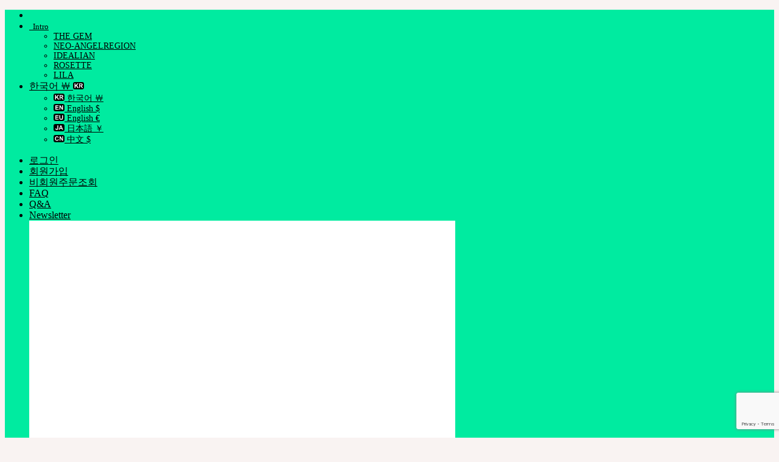

--- FILE ---
content_type: text/html; charset=UTF-8
request_url: https://neo.dollsoom.com/community/notice/
body_size: 33285
content:
<!DOCTYPE html>
<html lang="ko-KR" class="loading-site no-js bg-fill">
<head>
	<meta charset="UTF-8" />
	<link rel="profile" href="http://gmpg.org/xfn/11" />
	<link rel="pingback" href="https://neo.dollsoom.com/xmlrpc.php" />

					<script>document.documentElement.className = document.documentElement.className + ' yes-js js_active js'</script>
			<script>(function(html){html.className = html.className.replace(/\bno-js\b/,'js')})(document.documentElement);</script>
<meta name='robots' content='index, follow, max-image-preview:large, max-snippet:-1, max-video-preview:-1' />
<link rel="alternate" hreflang="ko" href="https://neo.dollsoom.com/community/notice/" />
<link rel="alternate" hreflang="en" href="https://neo.dollsoom.com/en/community/news-notice/" />
<link rel="alternate" hreflang="euro" href="https://neo.dollsoom.com/euro/community/news-notice/" />
<link rel="alternate" hreflang="ja" href="https://neo.dollsoom.com/ja/community/notice/" />
<link rel="alternate" hreflang="zh-hans" href="https://neo.dollsoom.com/zh-hans/community/notice/" />
<link rel="alternate" hreflang="x-default" href="https://neo.dollsoom.com/community/notice/" />
<meta name="viewport" content="width=device-width, initial-scale=1" /><meta name="google-site-verification" content="Zbb6KJfiOZXD3GqHTjUwtOowjSWx6PEgrWL9Xd32S-c"/>
<script data-rocketlazyloadscript='https://www.googletagmanager.com/gtag/js?id=G-2FVSHSR04F&amp;ver=1.1.9' type="text/javascript"  id="mysite-gtag-js"></script>
<script data-rocketlazyloadscript='[data-uri]' type="text/javascript" id="mysite-gtag-js-after"></script>

	<!-- This site is optimized with the Yoast SEO plugin v16.1.1 - https://yoast.com/wordpress/plugins/seo/ -->
	<title>공지사항 - Neor</title>
	<link rel="canonical" href="https://neo.dollsoom.com/community/notice/" />
	<meta property="og:locale" content="ko_KR" />
	<meta property="og:type" content="article" />
	<meta property="og:title" content="공지사항 - Neor" />
	<meta property="og:description" content="공지사항 새로운 소식과 이벤트 일정에 관한 중요한 알림이나 변경 사항을 꼭 확인하세요." />
	<meta property="og:url" content="https://neo.dollsoom.com/community/notice/" />
	<meta property="og:site_name" content="Neor" />
	<meta property="article:modified_time" content="2018-01-21T09:41:40+00:00" />
	<script type="application/ld+json" class="yoast-schema-graph">{"@context":"https://schema.org","@graph":[{"@type":"WebSite","@id":"https://neo.dollsoom.com/#website","url":"https://neo.dollsoom.com/","name":"Neor","description":"DOLLSOOM.COM","potentialAction":[{"@type":"SearchAction","target":"https://neo.dollsoom.com/?s={search_term_string}","query-input":"required name=search_term_string"}],"inLanguage":"ko-KR"},{"@type":"WebPage","@id":"https://neo.dollsoom.com/community/notice/#webpage","url":"https://neo.dollsoom.com/community/notice/","name":"\uacf5\uc9c0\uc0ac\ud56d - Neor","isPartOf":{"@id":"https://neo.dollsoom.com/#website"},"datePublished":"2013-08-11T10:17:44+00:00","dateModified":"2018-01-21T09:41:40+00:00","breadcrumb":{"@id":"https://neo.dollsoom.com/community/notice/#breadcrumb"},"inLanguage":"ko-KR","potentialAction":[{"@type":"ReadAction","target":["https://neo.dollsoom.com/community/notice/"]}]},{"@type":"BreadcrumbList","@id":"https://neo.dollsoom.com/community/notice/#breadcrumb","itemListElement":[{"@type":"ListItem","position":1,"item":{"@type":"WebPage","@id":"https://neo.dollsoom.com/","url":"https://neo.dollsoom.com/","name":"\ud648"}},{"@type":"ListItem","position":2,"item":{"@type":"WebPage","@id":"https://neo.dollsoom.com/community/","url":"https://neo.dollsoom.com/community/","name":"\ucee4\ubba4\ub2c8\ud2f0"}},{"@type":"ListItem","position":3,"item":{"@type":"WebPage","@id":"https://neo.dollsoom.com/community/notice/","url":"https://neo.dollsoom.com/community/notice/","name":"\uacf5\uc9c0\uc0ac\ud56d"}}]}]}</script>
	<!-- / Yoast SEO plugin. -->



<!-- WordPress KBoard plugin 6.4 - https://www.cosmosfarm.com/products/kboard -->
<link rel="alternate" href="https://neo.dollsoom.com/wp-content/plugins/kboard/rss.php" type="application/rss+xml" title="Neor &raquo; KBoard Integration feed">
<!-- WordPress KBoard plugin 6.4 - https://www.cosmosfarm.com/products/kboard -->

<link rel='dns-prefetch' href='//www.google.com' />
<link rel='dns-prefetch' href='//cdn.jsdelivr.net' />
<link rel='dns-prefetch' href='//t1.daumcdn.net' />
<link rel='dns-prefetch' href='//www.googletagmanager.com' />
<link rel='dns-prefetch' href='//cdn.neo.dollsoom.com' />

<link href='//cdn.neo.dollsoom.com' rel='preconnect' />
<link rel='prefetch' href='https://cdn.neo.dollsoom.com/wp-content/themes/flatsome/assets/js/flatsome.js?ver=7f37db73450aecec0847' />
<link rel='prefetch' href='https://cdn.neo.dollsoom.com/wp-content/themes/flatsome/assets/js/chunk.slider.js?ver=3.17.0' />
<link rel='prefetch' href='https://cdn.neo.dollsoom.com/wp-content/themes/flatsome/assets/js/chunk.popups.js?ver=3.17.0' />
<link rel='prefetch' href='https://cdn.neo.dollsoom.com/wp-content/themes/flatsome/assets/js/chunk.tooltips.js?ver=3.17.0' />
<link rel='prefetch' href='https://cdn.neo.dollsoom.com/wp-content/themes/flatsome/assets/js/woocommerce.js?ver=1a392523165907adee6a' />
<link rel="alternate" title="oEmbed (JSON)" type="application/json+oembed" href="https://neo.dollsoom.com/wp-json/oembed/1.0/embed?url=https%3A%2F%2Fneo.dollsoom.com%2Fcommunity%2Fnotice%2F" />
<link rel="alternate" title="oEmbed (XML)" type="text/xml+oembed" href="https://neo.dollsoom.com/wp-json/oembed/1.0/embed?url=https%3A%2F%2Fneo.dollsoom.com%2Fcommunity%2Fnotice%2F&#038;format=xml" />
<style id='wp-img-auto-sizes-contain-inline-css' type='text/css'>
img:is([sizes=auto i],[sizes^="auto," i]){contain-intrinsic-size:3000px 1500px}
/*# sourceURL=wp-img-auto-sizes-contain-inline-css */
</style>
<link rel='stylesheet' id='msdp-frontend-css' href='https://cdn.neo.dollsoom.com/wp-content/plugins/mshop-mcommerce-premium-s2/lib/mshop-diy-product/assets/css/frontend.css?ver=6.9' type='text/css' media='all' />
<link rel='stylesheet' id='msdp-frontend-style-css' href='https://cdn.neo.dollsoom.com/wp-content/plugins/mshop-mcommerce-premium-s2/lib/mshop-diy-product/assets/css/style-a.css?ver=6.9' type='text/css' media='all' />
<link rel='stylesheet' id='msdp-select2-css' href='https://cdn.neo.dollsoom.com/wp-content/plugins/mshop-mcommerce-premium-s2/lib/mshop-diy-product/assets/vendor/select2/css/select2.min.css?ver=3.5.8' type='text/css' media='all' />
<link rel='stylesheet' id='betrs_frontend_css-css' href='https://cdn.neo.dollsoom.com/wp-content/plugins/woocommerce-table-rate-shipping/assets/css/frontend.css?ver=1' type='text/css' media='all' />
<style id='wp-emoji-styles-inline-css' type='text/css'>

	img.wp-smiley, img.emoji {
		display: inline !important;
		border: none !important;
		box-shadow: none !important;
		height: 1em !important;
		width: 1em !important;
		margin: 0 0.07em !important;
		vertical-align: -0.1em !important;
		background: none !important;
		padding: 0 !important;
	}
/*# sourceURL=wp-emoji-styles-inline-css */
</style>
<style id='wp-block-library-inline-css' type='text/css'>
:root{--wp-block-synced-color:#7a00df;--wp-block-synced-color--rgb:122,0,223;--wp-bound-block-color:var(--wp-block-synced-color);--wp-editor-canvas-background:#ddd;--wp-admin-theme-color:#007cba;--wp-admin-theme-color--rgb:0,124,186;--wp-admin-theme-color-darker-10:#006ba1;--wp-admin-theme-color-darker-10--rgb:0,107,160.5;--wp-admin-theme-color-darker-20:#005a87;--wp-admin-theme-color-darker-20--rgb:0,90,135;--wp-admin-border-width-focus:2px}@media (min-resolution:192dpi){:root{--wp-admin-border-width-focus:1.5px}}.wp-element-button{cursor:pointer}:root .has-very-light-gray-background-color{background-color:#eee}:root .has-very-dark-gray-background-color{background-color:#313131}:root .has-very-light-gray-color{color:#eee}:root .has-very-dark-gray-color{color:#313131}:root .has-vivid-green-cyan-to-vivid-cyan-blue-gradient-background{background:linear-gradient(135deg,#00d084,#0693e3)}:root .has-purple-crush-gradient-background{background:linear-gradient(135deg,#34e2e4,#4721fb 50%,#ab1dfe)}:root .has-hazy-dawn-gradient-background{background:linear-gradient(135deg,#faaca8,#dad0ec)}:root .has-subdued-olive-gradient-background{background:linear-gradient(135deg,#fafae1,#67a671)}:root .has-atomic-cream-gradient-background{background:linear-gradient(135deg,#fdd79a,#004a59)}:root .has-nightshade-gradient-background{background:linear-gradient(135deg,#330968,#31cdcf)}:root .has-midnight-gradient-background{background:linear-gradient(135deg,#020381,#2874fc)}:root{--wp--preset--font-size--normal:16px;--wp--preset--font-size--huge:42px}.has-regular-font-size{font-size:1em}.has-larger-font-size{font-size:2.625em}.has-normal-font-size{font-size:var(--wp--preset--font-size--normal)}.has-huge-font-size{font-size:var(--wp--preset--font-size--huge)}.has-text-align-center{text-align:center}.has-text-align-left{text-align:left}.has-text-align-right{text-align:right}.has-fit-text{white-space:nowrap!important}#end-resizable-editor-section{display:none}.aligncenter{clear:both}.items-justified-left{justify-content:flex-start}.items-justified-center{justify-content:center}.items-justified-right{justify-content:flex-end}.items-justified-space-between{justify-content:space-between}.screen-reader-text{border:0;clip-path:inset(50%);height:1px;margin:-1px;overflow:hidden;padding:0;position:absolute;width:1px;word-wrap:normal!important}.screen-reader-text:focus{background-color:#ddd;clip-path:none;color:#444;display:block;font-size:1em;height:auto;left:5px;line-height:normal;padding:15px 23px 14px;text-decoration:none;top:5px;width:auto;z-index:100000}html :where(.has-border-color){border-style:solid}html :where([style*=border-top-color]){border-top-style:solid}html :where([style*=border-right-color]){border-right-style:solid}html :where([style*=border-bottom-color]){border-bottom-style:solid}html :where([style*=border-left-color]){border-left-style:solid}html :where([style*=border-width]){border-style:solid}html :where([style*=border-top-width]){border-top-style:solid}html :where([style*=border-right-width]){border-right-style:solid}html :where([style*=border-bottom-width]){border-bottom-style:solid}html :where([style*=border-left-width]){border-left-style:solid}html :where(img[class*=wp-image-]){height:auto;max-width:100%}:where(figure){margin:0 0 1em}html :where(.is-position-sticky){--wp-admin--admin-bar--position-offset:var(--wp-admin--admin-bar--height,0px)}@media screen and (max-width:600px){html :where(.is-position-sticky){--wp-admin--admin-bar--position-offset:0px}}

/*# sourceURL=wp-block-library-inline-css */
</style><style id='global-styles-inline-css' type='text/css'>
:root{--wp--preset--aspect-ratio--square: 1;--wp--preset--aspect-ratio--4-3: 4/3;--wp--preset--aspect-ratio--3-4: 3/4;--wp--preset--aspect-ratio--3-2: 3/2;--wp--preset--aspect-ratio--2-3: 2/3;--wp--preset--aspect-ratio--16-9: 16/9;--wp--preset--aspect-ratio--9-16: 9/16;--wp--preset--color--black: #000000;--wp--preset--color--cyan-bluish-gray: #abb8c3;--wp--preset--color--white: #ffffff;--wp--preset--color--pale-pink: #f78da7;--wp--preset--color--vivid-red: #cf2e2e;--wp--preset--color--luminous-vivid-orange: #ff6900;--wp--preset--color--luminous-vivid-amber: #fcb900;--wp--preset--color--light-green-cyan: #7bdcb5;--wp--preset--color--vivid-green-cyan: #00d084;--wp--preset--color--pale-cyan-blue: #8ed1fc;--wp--preset--color--vivid-cyan-blue: #0693e3;--wp--preset--color--vivid-purple: #9b51e0;--wp--preset--gradient--vivid-cyan-blue-to-vivid-purple: linear-gradient(135deg,rgb(6,147,227) 0%,rgb(155,81,224) 100%);--wp--preset--gradient--light-green-cyan-to-vivid-green-cyan: linear-gradient(135deg,rgb(122,220,180) 0%,rgb(0,208,130) 100%);--wp--preset--gradient--luminous-vivid-amber-to-luminous-vivid-orange: linear-gradient(135deg,rgb(252,185,0) 0%,rgb(255,105,0) 100%);--wp--preset--gradient--luminous-vivid-orange-to-vivid-red: linear-gradient(135deg,rgb(255,105,0) 0%,rgb(207,46,46) 100%);--wp--preset--gradient--very-light-gray-to-cyan-bluish-gray: linear-gradient(135deg,rgb(238,238,238) 0%,rgb(169,184,195) 100%);--wp--preset--gradient--cool-to-warm-spectrum: linear-gradient(135deg,rgb(74,234,220) 0%,rgb(151,120,209) 20%,rgb(207,42,186) 40%,rgb(238,44,130) 60%,rgb(251,105,98) 80%,rgb(254,248,76) 100%);--wp--preset--gradient--blush-light-purple: linear-gradient(135deg,rgb(255,206,236) 0%,rgb(152,150,240) 100%);--wp--preset--gradient--blush-bordeaux: linear-gradient(135deg,rgb(254,205,165) 0%,rgb(254,45,45) 50%,rgb(107,0,62) 100%);--wp--preset--gradient--luminous-dusk: linear-gradient(135deg,rgb(255,203,112) 0%,rgb(199,81,192) 50%,rgb(65,88,208) 100%);--wp--preset--gradient--pale-ocean: linear-gradient(135deg,rgb(255,245,203) 0%,rgb(182,227,212) 50%,rgb(51,167,181) 100%);--wp--preset--gradient--electric-grass: linear-gradient(135deg,rgb(202,248,128) 0%,rgb(113,206,126) 100%);--wp--preset--gradient--midnight: linear-gradient(135deg,rgb(2,3,129) 0%,rgb(40,116,252) 100%);--wp--preset--font-size--small: 13px;--wp--preset--font-size--medium: 20px;--wp--preset--font-size--large: 36px;--wp--preset--font-size--x-large: 42px;--wp--preset--spacing--20: 0.44rem;--wp--preset--spacing--30: 0.67rem;--wp--preset--spacing--40: 1rem;--wp--preset--spacing--50: 1.5rem;--wp--preset--spacing--60: 2.25rem;--wp--preset--spacing--70: 3.38rem;--wp--preset--spacing--80: 5.06rem;--wp--preset--shadow--natural: 6px 6px 9px rgba(0, 0, 0, 0.2);--wp--preset--shadow--deep: 12px 12px 50px rgba(0, 0, 0, 0.4);--wp--preset--shadow--sharp: 6px 6px 0px rgba(0, 0, 0, 0.2);--wp--preset--shadow--outlined: 6px 6px 0px -3px rgb(255, 255, 255), 6px 6px rgb(0, 0, 0);--wp--preset--shadow--crisp: 6px 6px 0px rgb(0, 0, 0);}:where(.is-layout-flex){gap: 0.5em;}:where(.is-layout-grid){gap: 0.5em;}body .is-layout-flex{display: flex;}.is-layout-flex{flex-wrap: wrap;align-items: center;}.is-layout-flex > :is(*, div){margin: 0;}body .is-layout-grid{display: grid;}.is-layout-grid > :is(*, div){margin: 0;}:where(.wp-block-columns.is-layout-flex){gap: 2em;}:where(.wp-block-columns.is-layout-grid){gap: 2em;}:where(.wp-block-post-template.is-layout-flex){gap: 1.25em;}:where(.wp-block-post-template.is-layout-grid){gap: 1.25em;}.has-black-color{color: var(--wp--preset--color--black) !important;}.has-cyan-bluish-gray-color{color: var(--wp--preset--color--cyan-bluish-gray) !important;}.has-white-color{color: var(--wp--preset--color--white) !important;}.has-pale-pink-color{color: var(--wp--preset--color--pale-pink) !important;}.has-vivid-red-color{color: var(--wp--preset--color--vivid-red) !important;}.has-luminous-vivid-orange-color{color: var(--wp--preset--color--luminous-vivid-orange) !important;}.has-luminous-vivid-amber-color{color: var(--wp--preset--color--luminous-vivid-amber) !important;}.has-light-green-cyan-color{color: var(--wp--preset--color--light-green-cyan) !important;}.has-vivid-green-cyan-color{color: var(--wp--preset--color--vivid-green-cyan) !important;}.has-pale-cyan-blue-color{color: var(--wp--preset--color--pale-cyan-blue) !important;}.has-vivid-cyan-blue-color{color: var(--wp--preset--color--vivid-cyan-blue) !important;}.has-vivid-purple-color{color: var(--wp--preset--color--vivid-purple) !important;}.has-black-background-color{background-color: var(--wp--preset--color--black) !important;}.has-cyan-bluish-gray-background-color{background-color: var(--wp--preset--color--cyan-bluish-gray) !important;}.has-white-background-color{background-color: var(--wp--preset--color--white) !important;}.has-pale-pink-background-color{background-color: var(--wp--preset--color--pale-pink) !important;}.has-vivid-red-background-color{background-color: var(--wp--preset--color--vivid-red) !important;}.has-luminous-vivid-orange-background-color{background-color: var(--wp--preset--color--luminous-vivid-orange) !important;}.has-luminous-vivid-amber-background-color{background-color: var(--wp--preset--color--luminous-vivid-amber) !important;}.has-light-green-cyan-background-color{background-color: var(--wp--preset--color--light-green-cyan) !important;}.has-vivid-green-cyan-background-color{background-color: var(--wp--preset--color--vivid-green-cyan) !important;}.has-pale-cyan-blue-background-color{background-color: var(--wp--preset--color--pale-cyan-blue) !important;}.has-vivid-cyan-blue-background-color{background-color: var(--wp--preset--color--vivid-cyan-blue) !important;}.has-vivid-purple-background-color{background-color: var(--wp--preset--color--vivid-purple) !important;}.has-black-border-color{border-color: var(--wp--preset--color--black) !important;}.has-cyan-bluish-gray-border-color{border-color: var(--wp--preset--color--cyan-bluish-gray) !important;}.has-white-border-color{border-color: var(--wp--preset--color--white) !important;}.has-pale-pink-border-color{border-color: var(--wp--preset--color--pale-pink) !important;}.has-vivid-red-border-color{border-color: var(--wp--preset--color--vivid-red) !important;}.has-luminous-vivid-orange-border-color{border-color: var(--wp--preset--color--luminous-vivid-orange) !important;}.has-luminous-vivid-amber-border-color{border-color: var(--wp--preset--color--luminous-vivid-amber) !important;}.has-light-green-cyan-border-color{border-color: var(--wp--preset--color--light-green-cyan) !important;}.has-vivid-green-cyan-border-color{border-color: var(--wp--preset--color--vivid-green-cyan) !important;}.has-pale-cyan-blue-border-color{border-color: var(--wp--preset--color--pale-cyan-blue) !important;}.has-vivid-cyan-blue-border-color{border-color: var(--wp--preset--color--vivid-cyan-blue) !important;}.has-vivid-purple-border-color{border-color: var(--wp--preset--color--vivid-purple) !important;}.has-vivid-cyan-blue-to-vivid-purple-gradient-background{background: var(--wp--preset--gradient--vivid-cyan-blue-to-vivid-purple) !important;}.has-light-green-cyan-to-vivid-green-cyan-gradient-background{background: var(--wp--preset--gradient--light-green-cyan-to-vivid-green-cyan) !important;}.has-luminous-vivid-amber-to-luminous-vivid-orange-gradient-background{background: var(--wp--preset--gradient--luminous-vivid-amber-to-luminous-vivid-orange) !important;}.has-luminous-vivid-orange-to-vivid-red-gradient-background{background: var(--wp--preset--gradient--luminous-vivid-orange-to-vivid-red) !important;}.has-very-light-gray-to-cyan-bluish-gray-gradient-background{background: var(--wp--preset--gradient--very-light-gray-to-cyan-bluish-gray) !important;}.has-cool-to-warm-spectrum-gradient-background{background: var(--wp--preset--gradient--cool-to-warm-spectrum) !important;}.has-blush-light-purple-gradient-background{background: var(--wp--preset--gradient--blush-light-purple) !important;}.has-blush-bordeaux-gradient-background{background: var(--wp--preset--gradient--blush-bordeaux) !important;}.has-luminous-dusk-gradient-background{background: var(--wp--preset--gradient--luminous-dusk) !important;}.has-pale-ocean-gradient-background{background: var(--wp--preset--gradient--pale-ocean) !important;}.has-electric-grass-gradient-background{background: var(--wp--preset--gradient--electric-grass) !important;}.has-midnight-gradient-background{background: var(--wp--preset--gradient--midnight) !important;}.has-small-font-size{font-size: var(--wp--preset--font-size--small) !important;}.has-medium-font-size{font-size: var(--wp--preset--font-size--medium) !important;}.has-large-font-size{font-size: var(--wp--preset--font-size--large) !important;}.has-x-large-font-size{font-size: var(--wp--preset--font-size--x-large) !important;}
/*# sourceURL=global-styles-inline-css */
</style>

<style id='classic-theme-styles-inline-css' type='text/css'>
/*! This file is auto-generated */
.wp-block-button__link{color:#fff;background-color:#32373c;border-radius:9999px;box-shadow:none;text-decoration:none;padding:calc(.667em + 2px) calc(1.333em + 2px);font-size:1.125em}.wp-block-file__button{background:#32373c;color:#fff;text-decoration:none}
/*# sourceURL=/wp-includes/css/classic-themes.min.css */
</style>
<link rel='stylesheet' id='contact-form-7-css' href='https://cdn.neo.dollsoom.com/wp-content/plugins/contact-form-7/includes/css/styles.css?ver=5.4' type='text/css' media='all' />
<link rel='stylesheet' id='wcml-dropdown-0-css' href='//cdn.neo.dollsoom.com/wp-content/plugins/woocommerce-multilingual/templates/currency-switchers/legacy-dropdown/style.css?ver=5.2.0' type='text/css' media='all' />
<style id='woocommerce-inline-inline-css' type='text/css'>
.woocommerce form .form-row .required { visibility: visible; }
/*# sourceURL=woocommerce-inline-inline-css */
</style>
<link rel='stylesheet' id='wpml-legacy-dropdown-click-0-css' href='https://cdn.neo.dollsoom.com/wp-content/plugins/sitepress-multilingual-cms/templates/language-switchers/legacy-dropdown-click/style.min.css?ver=1' type='text/css' media='all' />
<style id='wpml-legacy-dropdown-click-0-inline-css' type='text/css'>
.wpml-ls-statics-shortcode_actions a, .wpml-ls-statics-shortcode_actions .wpml-ls-sub-menu a, .wpml-ls-statics-shortcode_actions .wpml-ls-sub-menu a:link, .wpml-ls-statics-shortcode_actions li:not(.wpml-ls-current-language) .wpml-ls-link, .wpml-ls-statics-shortcode_actions li:not(.wpml-ls-current-language) .wpml-ls-link:link {color:#dddddd;}.wpml-ls-statics-shortcode_actions a, .wpml-ls-statics-shortcode_actions .wpml-ls-sub-menu a:hover,.wpml-ls-statics-shortcode_actions .wpml-ls-sub-menu a:focus, .wpml-ls-statics-shortcode_actions .wpml-ls-sub-menu a:link:hover, .wpml-ls-statics-shortcode_actions .wpml-ls-sub-menu a:link:focus {color:#000000;background-color:#000000;}.wpml-ls-statics-shortcode_actions .wpml-ls-current-language > a {color:#ffffff;background-color:#000000;}.wpml-ls-statics-shortcode_actions .wpml-ls-current-language:hover>a, .wpml-ls-statics-shortcode_actions .wpml-ls-current-language>a:focus {color:#000000;background-color:#00eba0;}
/*# sourceURL=wpml-legacy-dropdown-click-0-inline-css */
</style>
<link rel='stylesheet' id='cms-navigation-style-base-css' href='https://cdn.neo.dollsoom.com/wp-content/plugins/wpml-cms-nav/res/css/cms-navigation-base.css?ver=1.5.5' type='text/css' media='screen' />
<link rel='stylesheet' id='cms-navigation-style-css' href='https://cdn.neo.dollsoom.com/wp-content/plugins/wpml-cms-nav/res/css/cms-navigation.css?ver=1.5.5' type='text/css' media='screen' />
<link rel='stylesheet' id='jquery-selectBox-css' href='https://cdn.neo.dollsoom.com/wp-content/plugins/yith-woocommerce-wishlist/assets/css/jquery.selectBox.css?ver=1.2.0' type='text/css' media='all' />
<link rel='stylesheet' id='soom-fontawesome-css' href='https://cdn.neo.dollsoom.com/wp-content/themes/flatsome-child/assets/font/font-awesome/css/font-awesome.min.css?ver=6.9' type='text/css' media='all' />
<link rel='stylesheet' id='flatsome-woocommerce-wishlist-css' href='https://cdn.neo.dollsoom.com/wp-content/themes/flatsome/inc/integrations/wc-yith-wishlist/wishlist.css?ver=3.10.2' type='text/css' media='all' />
<link rel='stylesheet' id='flatsome-main-css' href='https://cdn.neo.dollsoom.com/wp-content/themes/flatsome/assets/css/flatsome.css?ver=3.17.0' type='text/css' media='all' />
<style id='flatsome-main-inline-css' type='text/css'>
@font-face {
				font-family: "fl-icons";
				font-display: block;
				src: url(https://cdn.neo.dollsoom.com/wp-content/themes/flatsome/assets/css/icons/fl-icons.eot?v=3.17.0);
				src:
					url(https://cdn.neo.dollsoom.com/wp-content/themes/flatsome/assets/css/icons/fl-icons.eot#iefix?v=3.17.0) format("embedded-opentype"),
					url(https://cdn.neo.dollsoom.com/wp-content/themes/flatsome/assets/css/icons/fl-icons.woff2?v=3.17.0) format("woff2"),
					url(https://cdn.neo.dollsoom.com/wp-content/themes/flatsome/assets/css/icons/fl-icons.ttf?v=3.17.0) format("truetype"),
					url(https://cdn.neo.dollsoom.com/wp-content/themes/flatsome/assets/css/icons/fl-icons.woff?v=3.17.0) format("woff"),
					url(https://cdn.neo.dollsoom.com/wp-content/themes/flatsome/assets/css/icons/fl-icons.svg?v=3.17.0#fl-icons) format("svg");
			}
/*# sourceURL=flatsome-main-inline-css */
</style>
<link rel='stylesheet' id='flatsome-shop-css' href='https://cdn.neo.dollsoom.com/wp-content/themes/flatsome/assets/css/flatsome-shop.css?ver=3.17.0' type='text/css' media='all' />
<link rel='stylesheet' id='flatsome-style-css' href='https://cdn.neo.dollsoom.com/wp-content/themes/flatsome-child/style.css?ver=3.0' type='text/css' media='all' />
<link rel='stylesheet' id='kboard-comments-skin-default-css' href='https://cdn.neo.dollsoom.com/wp-content/plugins/kboard-comments/skin/default/style.css?ver=5.3' type='text/css' media='all' />
<link rel='stylesheet' id='kboard-editor-media-css' href='https://cdn.neo.dollsoom.com/wp-content/plugins/kboard/template/css/editor_media.css?ver=6.4' type='text/css' media='all' />
<link rel='stylesheet' id='kboard-skin-default-soom-css' href='https://cdn.neo.dollsoom.com/wp-content/plugins/kboard/skin/default-soom/style.css?ver=6.4' type='text/css' media='all' />
<link rel='stylesheet' id='kboard-skin-thumbnail-soom-css' href='https://cdn.neo.dollsoom.com/wp-content/plugins/kboard/skin/thumbnail-soom/style.css?ver=6.4' type='text/css' media='all' />
<link rel='stylesheet' id='kboard-skin-contact-form-css' href='https://cdn.neo.dollsoom.com/wp-content/plugins/kboard/skin/contact-form/style.css?ver=6.4' type='text/css' media='all' />
<link rel='stylesheet' id='magnific-popup-css' href='https://cdn.neo.dollsoom.com/wp-content/plugins/mshop-activate/assets/css/magnific-popup.css?ver=6.9' type='text/css' media='all' />
<link rel='stylesheet' id='msact-popup-css' href='https://cdn.neo.dollsoom.com/wp-content/plugins/mshop-activate/assets/css/mshop-activate-popup.css?ver=6.9' type='text/css' media='all' />
<link rel='stylesheet' id='pafw-payments-blocks-css' href='https://cdn.neo.dollsoom.com/wp-content/plugins/pgall-for-woocommerce/assets/css/payment.css?ver=5.4.10' type='text/css' media='all' />
<script type="text/javascript" src="https://cdn.neo.dollsoom.com/wp-includes/js/jquery/jquery.min.js?ver=3.7.1" id="jquery-core-js"></script>
<script type="text/javascript" src="https://cdn.neo.dollsoom.com/wp-includes/js/jquery/jquery-migrate.min.js?ver=3.4.1" id="jquery-migrate-js"></script>
<script type="text/javascript" src="https://cdn.neo.dollsoom.com/wp-content/plugins/mshop-mcommerce-premium-s2/lib/mshop-diy-product/assets/vendor/select2/js/select2.full.min.js?ver=3.5.8" id="msdp-select2-js"></script>
<script type="text/javascript" id="wpml-cookie-js-extra">
/* <![CDATA[ */
var wpml_cookies = {"wp-wpml_current_language":{"value":"ko","expires":1,"path":"/"}};
var wpml_cookies = {"wp-wpml_current_language":{"value":"ko","expires":1,"path":"/"}};
//# sourceURL=wpml-cookie-js-extra
/* ]]> */
</script>
<script type="text/javascript" src="https://cdn.neo.dollsoom.com/wp-content/plugins/sitepress-multilingual-cms/res/js/cookies/language-cookie.js?ver=4.6.5" id="wpml-cookie-js"></script>
<script type="text/javascript" src="https://cdn.neo.dollsoom.com/wp-content/plugins/sitepress-multilingual-cms/templates/language-switchers/legacy-dropdown-click/script.min.js?ver=1" id="wpml-legacy-dropdown-click-0-js"></script>
<script type="text/javascript" src="https://cdn.neo.dollsoom.com/wp-content/plugins/mshop-activate/assets/js/jquery.magnific-popup.min.js?ver=1.1.2" id="jquery-magnific-popup-ajaxlogin-js"></script>
<link rel="https://api.w.org/" href="https://neo.dollsoom.com/wp-json/" /><link rel="alternate" title="JSON" type="application/json" href="https://neo.dollsoom.com/wp-json/wp/v2/pages/2660" /><meta name="generator" content="WPML ver:4.6.5 stt:60,1,64,28,29;" />
<style type="text/css">dd ul.bulleted {  float:none;clear:both; }</style><style>.bg{opacity: 0; transition: opacity 1s; -webkit-transition: opacity 1s;} .bg-loaded{opacity: 1;}</style>	<noscript><style>.woocommerce-product-gallery{ opacity: 1 !important; }</style></noscript>
	            <script type="text/javascript">
				
                var pafw_ajaxurl = 'https://neo.dollsoom.com/wp-admin/admin-ajax.php?lang=ko';
            </script>
			<link rel="icon" href="https://cdn.neo.dollsoom.com/wp-content/uploads/2020/05/cropped-favicon-SOOM-logo-Neo-512x512-32x32.png" sizes="32x32" />
<link rel="icon" href="https://cdn.neo.dollsoom.com/wp-content/uploads/2020/05/cropped-favicon-SOOM-logo-Neo-512x512-192x192.png" sizes="192x192" />
<link rel="apple-touch-icon" href="https://cdn.neo.dollsoom.com/wp-content/uploads/2020/05/cropped-favicon-SOOM-logo-Neo-512x512-180x180.png" />
<meta name="msapplication-TileImage" content="https://cdn.neo.dollsoom.com/wp-content/uploads/2020/05/cropped-favicon-SOOM-logo-Neo-512x512-270x270.png" />
<style id="custom-css" type="text/css">:root {--primary-color: #00eba0;}html{background-color:#f9f3f2!important;}.container-width, .full-width .ubermenu-nav, .container, .row{max-width: 1110px}.row.row-collapse{max-width: 1080px}.row.row-small{max-width: 1102.5px}.row.row-large{max-width: 1140px}.header-main{height: 69px}#logo img{max-height: 69px}#logo{width:132px;}.stuck #logo img{padding:12px 0;}.header-bottom{min-height: 55px}.header-top{min-height: 30px}.transparent .header-main{height: 90px}.transparent #logo img{max-height: 90px}.has-transparent + .page-title:first-of-type,.has-transparent + #main > .page-title,.has-transparent + #main > div > .page-title,.has-transparent + #main .page-header-wrapper:first-of-type .page-title{padding-top: 120px;}.header.show-on-scroll,.stuck .header-main{height:53px!important}.stuck #logo img{max-height: 53px!important}.search-form{ width: 46%;}.header-bg-color {background-color: #f9f3f2}.header-bottom {background-color: #ffffff}.top-bar-nav > li > a{line-height: 16px }.header-main .nav > li > a{line-height: 16px }.stuck .header-main .nav > li > a{line-height: 32px }.header-bottom-nav > li > a{line-height: 16px }@media (max-width: 549px) {.header-main{height: 53px}#logo img{max-height: 53px}}.main-menu-overlay{background-color: #cce0ff}.nav-dropdown{border-radius:10px}.nav-dropdown{font-size:85%}/* Color */.accordion-title.active, .has-icon-bg .icon .icon-inner,.logo a, .primary.is-underline, .primary.is-link, .badge-outline .badge-inner, .nav-outline > li.active> a,.nav-outline >li.active > a, .cart-icon strong,[data-color='primary'], .is-outline.primary{color: #00eba0;}/* Color !important */[data-text-color="primary"]{color: #00eba0!important;}/* Background Color */[data-text-bg="primary"]{background-color: #00eba0;}/* Background */.scroll-to-bullets a,.featured-title, .label-new.menu-item > a:after, .nav-pagination > li > .current,.nav-pagination > li > span:hover,.nav-pagination > li > a:hover,.has-hover:hover .badge-outline .badge-inner,button[type="submit"], .button.wc-forward:not(.checkout):not(.checkout-button), .button.submit-button, .button.primary:not(.is-outline),.featured-table .title,.is-outline:hover, .has-icon:hover .icon-label,.nav-dropdown-bold .nav-column li > a:hover, .nav-dropdown.nav-dropdown-bold > li > a:hover, .nav-dropdown-bold.dark .nav-column li > a:hover, .nav-dropdown.nav-dropdown-bold.dark > li > a:hover, .header-vertical-menu__opener ,.is-outline:hover, .tagcloud a:hover,.grid-tools a, input[type='submit']:not(.is-form), .box-badge:hover .box-text, input.button.alt,.nav-box > li > a:hover,.nav-box > li.active > a,.nav-pills > li.active > a ,.current-dropdown .cart-icon strong, .cart-icon:hover strong, .nav-line-bottom > li > a:before, .nav-line-grow > li > a:before, .nav-line > li > a:before,.banner, .header-top, .slider-nav-circle .flickity-prev-next-button:hover svg, .slider-nav-circle .flickity-prev-next-button:hover .arrow, .primary.is-outline:hover, .button.primary:not(.is-outline), input[type='submit'].primary, input[type='submit'].primary, input[type='reset'].button, input[type='button'].primary, .badge-inner{background-color: #00eba0;}/* Border */.nav-vertical.nav-tabs > li.active > a,.scroll-to-bullets a.active,.nav-pagination > li > .current,.nav-pagination > li > span:hover,.nav-pagination > li > a:hover,.has-hover:hover .badge-outline .badge-inner,.accordion-title.active,.featured-table,.is-outline:hover, .tagcloud a:hover,blockquote, .has-border, .cart-icon strong:after,.cart-icon strong,.blockUI:before, .processing:before,.loading-spin, .slider-nav-circle .flickity-prev-next-button:hover svg, .slider-nav-circle .flickity-prev-next-button:hover .arrow, .primary.is-outline:hover{border-color: #00eba0}.nav-tabs > li.active > a{border-top-color: #00eba0}.widget_shopping_cart_content .blockUI.blockOverlay:before { border-left-color: #00eba0 }.woocommerce-checkout-review-order .blockUI.blockOverlay:before { border-left-color: #00eba0 }/* Fill */.slider .flickity-prev-next-button:hover svg,.slider .flickity-prev-next-button:hover .arrow{fill: #00eba0;}/* Focus */.primary:focus-visible, .submit-button:focus-visible, button[type="submit"]:focus-visible { outline-color: #00eba0!important; }/* Background Color */[data-icon-label]:after, .secondary.is-underline:hover,.secondary.is-outline:hover,.icon-label,.button.secondary:not(.is-outline),.button.alt:not(.is-outline), .badge-inner.on-sale, .button.checkout, .single_add_to_cart_button, .current .breadcrumb-step{ background-color:#81d4ca; }[data-text-bg="secondary"]{background-color: #81d4ca;}/* Color */.secondary.is-underline,.secondary.is-link, .secondary.is-outline,.stars a.active, .star-rating:before, .woocommerce-page .star-rating:before,.star-rating span:before, .color-secondary{color: #81d4ca}/* Color !important */[data-text-color="secondary"]{color: #81d4ca!important;}/* Border */.secondary.is-outline:hover{border-color:#81d4ca}/* Focus */.secondary:focus-visible, .alt:focus-visible { outline-color: #81d4ca!important; }.success.is-underline:hover,.success.is-outline:hover,.success{background-color: #1E73BE}.success-color, .success.is-link, .success.is-outline{color: #1E73BE;}.success-border{border-color: #1E73BE!important;}/* Color !important */[data-text-color="success"]{color: #1E73BE!important;}/* Background Color */[data-text-bg="success"]{background-color: #1E73BE;}body{color: #000000}h1,h2,h3,h4,h5,h6,.heading-font{color: #000000;}.breadcrumbs{text-transform: none;}button,.button{text-transform: none;}.section-title span{text-transform: none;}h3.widget-title,span.widget-title{text-transform: none;}.header:not(.transparent) .header-nav-main.nav > li > a {color: #000000;}.header:not(.transparent) .header-nav-main.nav > li > a:hover,.header:not(.transparent) .header-nav-main.nav > li.active > a,.header:not(.transparent) .header-nav-main.nav > li.current > a,.header:not(.transparent) .header-nav-main.nav > li > a.active,.header:not(.transparent) .header-nav-main.nav > li > a.current{color: #00eba0;}.header-nav-main.nav-line-bottom > li > a:before,.header-nav-main.nav-line-grow > li > a:before,.header-nav-main.nav-line > li > a:before,.header-nav-main.nav-box > li > a:hover,.header-nav-main.nav-box > li.active > a,.header-nav-main.nav-pills > li > a:hover,.header-nav-main.nav-pills > li.active > a{color:#FFF!important;background-color: #00eba0;}.header:not(.transparent) .header-bottom-nav.nav > li > a{color: #8868a9;}.header:not(.transparent) .header-bottom-nav.nav > li > a:hover,.header:not(.transparent) .header-bottom-nav.nav > li.active > a,.header:not(.transparent) .header-bottom-nav.nav > li.current > a,.header:not(.transparent) .header-bottom-nav.nav > li > a.active,.header:not(.transparent) .header-bottom-nav.nav > li > a.current{color: #b5a1c9;}.header-bottom-nav.nav-line-bottom > li > a:before,.header-bottom-nav.nav-line-grow > li > a:before,.header-bottom-nav.nav-line > li > a:before,.header-bottom-nav.nav-box > li > a:hover,.header-bottom-nav.nav-box > li.active > a,.header-bottom-nav.nav-pills > li > a:hover,.header-bottom-nav.nav-pills > li.active > a{color:#FFF!important;background-color: #b5a1c9;}a{color: #000000;}a:hover{color: #000000;}.tagcloud a:hover{border-color: #000000;background-color: #000000;}.widget a{color: #000000;}.widget a:hover{color: #000000;}.widget .tagcloud a:hover{border-color: #000000; background-color: #000000;}.is-divider{background-color: rgba(178,178,178,0);}.shop-page-title.featured-title .title-overlay{background-color: #A8A8A8;}.current .breadcrumb-step, [data-icon-label]:after, .button#place_order,.button.checkout,.checkout-button,.single_add_to_cart_button.button{background-color: #000000!important }.badge-inner.new-bubble{background-color: rgba(23,215,113,0.6)}input[type='submit'], input[type="button"], button:not(.icon), .button:not(.icon){border-radius: 20px!important}@media screen and (min-width: 550px){.products .box-vertical .box-image{min-width: 247px!important;width: 247px!important;}}.header-main .social-icons,.header-main .cart-icon strong,.header-main .menu-title,.header-main .header-button > .button.is-outline,.header-main .nav > li > a > i:not(.icon-angle-down){color: #000000!important;}.header-main .header-button > .button.is-outline,.header-main .cart-icon strong:after,.header-main .cart-icon strong{border-color: #000000!important;}.header-main .header-button > .button:not(.is-outline){background-color: #000000!important;}.header-main .current-dropdown .cart-icon strong,.header-main .header-button > .button:hover,.header-main .header-button > .button:hover i,.header-main .header-button > .button:hover span{color:#FFF!important;}.header-main .menu-title:hover,.header-main .social-icons a:hover,.header-main .header-button > .button.is-outline:hover,.header-main .nav > li > a:hover > i:not(.icon-angle-down){color: #00eba0!important;}.header-main .current-dropdown .cart-icon strong,.header-main .header-button > .button:hover{background-color: #00eba0!important;}.header-main .current-dropdown .cart-icon strong:after,.header-main .current-dropdown .cart-icon strong,.header-main .header-button > .button:hover{border-color: #00eba0!important;}.footer-1{background-color: #000000}.footer-2{background-color: #f9f3f2}.absolute-footer, html{background-color: #000000}button[name='update_cart'] { display: none; }.nav-vertical-fly-out > li + li {border-top-width: 1px; border-top-style: solid;}.label-new.menu-item > a:after{content:"New";}.label-hot.menu-item > a:after{content:"Hot";}.label-sale.menu-item > a:after{content:"Sale";}.label-popular.menu-item > a:after{content:"Popular";}</style>		<style type="text/css" id="wp-custom-css">
			/*
여기에 자신의 CSS를 추가할 수 있습니다.

도움 아이콘을 클릭하면 더 알아볼 수 있습니다.
*/

/* PC화면의 카테고리처럼 모바일에서 표시 */

@media screen and (max-width: 600px) {
	#kboard-default-list .kboard-category.category-pc { display: block; }
	#kboard-default-list .kboard-category.category-mobile { display: none; }
}

/* Header */
header .header-top .nav-left > li:nth-child(2) {
    margin-left: 0;
}

header .header-top .nav-left > li:nth-child(2) a:after {
    display: none;
}

/* Header Account Icon */
body:not(.logged-in) header .header-main .account-item {
    display: none;
}

body:not(.logged-in) header .header-main .flex-right .header-nav li:nth-child(2) a:after {
    display: none !important;
}

/* 정품인증조회 모바일 팝업창 스크롤 기능 */
@media (max-width: 425px) {
.mfp-active .mfp-auto-cursor .mfp-content {
height: calc(100% + 50vw);
top: 50%;
transform: translateY(-50%);
}

.mfp-active .msact_info {
top: 100vw;
transform: translate(-50%,-75vw);
}
}

.has-dropdown .icon-angle-down {
display:none
}

.badge-inner.on-sale {
display:none; }

/* personal payment */
li.cat-item.cat-item-1072,
li.cat-item.cat-item-1111,
li.cat-item.cat-item-1113,
li.cat-item.cat-item-1112,
li.cat-item.cat-item-1114
 { display: none }

/* auction */
li.menu-item-13571, li.menu-item-14436, li.menu-item-14450, li.menu-item-16662, li.menu-item-14464, 
li.menu-item-14742, li.menu-item-14174, li.menu-item-16758, li.menu-item-14719, li.menu-item-13650, li.cat-item-485, li.cat-item-521, li.cat-item-888, li.cat-item-725, li.cat-item-726 
 { display: none }
		</style>
		<style type="text/css">#kboard-default-list .kboard-list-header { display: none; }
#kboard-default-list .kboard-list-vote { display: none; }
#kboard-default-document .kboard-button-unlike { display: none; }
#kboard-default-list .kboard-list table td.kboard-list-user { width: 130px !important; }
#kboard-thumbnail-document .kboard-button-unlike { display: none; }
#kboard-thumbnail-list .kboard-list table td.kboard-list-user { width: 130px !important; }
#kboard-contact-form-document .kboard-button-like { display: none; }
#kboard-contact-form-document .kboard-button-unlike { display: none; }
#kboard-default-list .kboard-list tbody tr.kboard-list-notice { background-color: #f0f8ff; }
#kboard-thumbnail-list .kboard-list tbody tr.kboard-list-notice { background-color: #f0f8ff; }
.kboard-content .content-view { font-size: 14px; line-height: 26px; }
#kboard-default-list .kboard-list table tr.kboard-list-notice td.kboard-list-uid { color: salmon; font-weight: bold; }
#kboard-default-list .kboard-category .kboard-category-list li.kboard-category-selected a { border-bottom: 2px solid salmon; }
/* 버튼 색상 변경 */
a.kboard-default-button-small,
input.kboard-default-button-small,
button.kboard-default-button-small { color: white !important; background: #f88585 !important; border-radius: 9px; }
/* 리스트 하단의 페이징 버튼 색상 변경*/
#kboard-default-list .kboard-pagination .kboard-pagination-pages li:hover a,
#kboard-default-list .kboard-pagination .kboard-pagination-pages li.active a { color: white !important; background: #f88585 !important; }
/* 글쓰기 버튼 위치와 색상 변경 */
#kboard-default-list .kboard-control { text-align: center; }
#kboard-default-list .kboard-control a { background-color: #d190cd !important; font-size: 15px; padding: 0.5em 1em; box-shadow: 1px 1px 1px 1px rgba(0, 0, 0, 0.14); }</style><style id="kirki-inline-styles"></style></head>

<body class="wp-singular page-template page-template-page-right-sidebar page-template-page-right-sidebar-php page page-id-2660 page-child parent-pageid-3803 wp-theme-flatsome wp-child-theme-flatsome-child theme-flatsome woocommerce-no-js full-width header-shadow bg-fill lightbox nav-dropdown-has-arrow nav-dropdown-has-shadow nav-dropdown-has-border">


<a class="skip-link screen-reader-text" href="#main">Skip to content</a>

<div id="wrapper">

	
	<header id="header" class="header has-sticky sticky-jump">
		<div class="header-wrapper">
			<div id="top-bar" class="header-top hide-for-sticky">
    <div class="flex-row container">
      <div class="flex-col hide-for-medium flex-left">
          <ul class="nav nav-left medium-nav-center nav-small  nav-divided">
              <li class="html custom html_topbar_left"><li class="has-dropdown header-language-dropdown">
	<a href="http://gem.dollsoom.com/intro/" style="font-size: 13px; padding: 0;" title="Choose a Brand Store">
		<i class="fa fa-globe"></i>  Intro
	</a>
	<ul class="nav-dropdown nav-dropdown-simple dropdown-uppercase" style="">
		<li>
			<a href="http://gem.dollsoom.com/en" hreflang="ko">THE GEM</a>
		</li>
		<li>
			<a href="http://neo.dollsoom.com/en" hreflang="ko">NEO-ANGELREGION</a>
		</li>
		<li>
			<a href="http://id.dollsoom.com/en" hreflang="ko">IDEALIAN</a>
		</li>
		<li>
			<a href="http://prev.dollsoom.com/eng/shop/intro_content.php?co_id=rosette" hreflang="ko">ROSETTE</a>
		</li>
		<li>
			<a href="http://lila.dollsoom.com/eng/index/intro.html" hreflang="ko">LILA</a>
		</li>
	</ul>
</li></li><li class="has-dropdown header-language-dropdown">
	<a href="#">
		한국어 ￦		<i class="image-icon"><img src="https://cdn.neo.dollsoom.com/wp-content/uploads/flags/Icon-language-KR12.svg" alt="한국어 ￦"/></i>		<i class="icon-angle-down" ></i>	</a>
	<ul class="nav-dropdown nav-dropdown-default">
		<li><a href="https://neo.dollsoom.com/community/notice/" hreflang="ko"><i class="icon-image"><img src="https://cdn.neo.dollsoom.com/wp-content/uploads/flags/Icon-language-KR12.svg" alt="한국어 ￦"/></i> 한국어 ￦</a></li><li><a href="https://neo.dollsoom.com/en/community/news-notice/" hreflang="en"><i class="icon-image"><img src="https://cdn.neo.dollsoom.com/wp-content/uploads/flags/Icon-language-EN12.svg" alt="English $"/></i> English $</a></li><li><a href="https://neo.dollsoom.com/euro/community/news-notice/" hreflang="euro"><i class="icon-image"><img src="https://cdn.neo.dollsoom.com/wp-content/uploads/flags/Icon-language-EU12.svg" alt="English €"/></i> English €</a></li><li><a href="https://neo.dollsoom.com/ja/community/notice/" hreflang="ja"><i class="icon-image"><img src="https://cdn.neo.dollsoom.com/wp-content/uploads/flags/Icon-language-JA12.svg" alt="日本語 ￥"/></i> 日本語 ￥</a></li><li><a href="https://neo.dollsoom.com/zh-hans/community/notice/" hreflang="zh-hans"><i class="icon-image"><img src="https://cdn.neo.dollsoom.com/wp-content/uploads/flags/Icon-language-CN12.svg" alt="中文 $"/></i> 中文 $</a></li>	</ul>
</li>
          </ul>
      </div>

      <div class="flex-col hide-for-medium flex-center">
          <ul class="nav nav-center nav-small  nav-divided">
                        </ul>
      </div>

      <div class="flex-col hide-for-medium flex-right">
         <ul class="nav top-bar-nav nav-right nav-small  nav-divided">
              <li id="menu-item-16168" class="mshop_show_if_logout menu-item menu-item-type-post_type menu-item-object-page menu-item-16168 menu-item-design-default"><a href="https://neo.dollsoom.com/login/" class="nav-top-link">로그인</a></li>
<li id="menu-item-16167" class="mshop_show_if_logout menu-item menu-item-type-post_type menu-item-object-page menu-item-16167 menu-item-design-default"><a href="https://neo.dollsoom.com/register/" class="nav-top-link">회원가입</a></li>
<li id="menu-item-16037" class="mshop_show_if_logout menu-item menu-item-type-post_type menu-item-object-page menu-item-16037 menu-item-design-default"><a href="https://neo.dollsoom.com/order-tracking/" class="nav-top-link">비회원주문조회</a></li>
<li id="menu-item-16083" class="menu-item menu-item-type-post_type menu-item-object-page menu-item-16083 menu-item-design-default"><a href="https://neo.dollsoom.com/support/faq/" class="nav-top-link">FAQ</a></li>
<li id="menu-item-16084" class="menu-item menu-item-type-post_type menu-item-object-page menu-item-16084 menu-item-design-default"><a href="https://neo.dollsoom.com/support/qna/" class="nav-top-link">Q&#038;A</a></li>
<li class="header-newsletter-item has-icon">

<a href="#header-newsletter-signup" class="tooltip is-small"
  title="Sign up for Newsletter">

      <i class="icon-envelop"></i>
  
      <span class="header-newsletter-title hide-for-medium">
      Newsletter    </span>
  </a>
	<div id="header-newsletter-signup"
	     class="lightbox-by-id lightbox-content mfp-hide lightbox-white "
	     style="max-width:700px ;padding:0px">
		
  <div class="banner has-hover" id="banner-1072042357">
          <div class="banner-inner fill">
        <div class="banner-bg fill" >
            <div class="bg fill bg-fill "></div>
                        <div class="overlay"></div>            
                    </div>
		
        <div class="banner-layers container">
            <div class="fill banner-link"></div>            

   <div id="text-box-80350993" class="text-box banner-layer x50 md-x50 lg-x50 y5 md-y5 lg-y5 res-text">
                                <div class="text-box-content text dark">
              
              <div class="text-inner text-center">
                  

	<div id="gap-1458063170" class="gap-element clearfix" style="display:block; height:auto;">
		
<style>
#gap-1458063170 {
  padding-top: 15px;
}
</style>
	</div>
	

<p><span style="font-size: 140%;">뉴스레터 구독신청</span></p>
<p><span style="font-size: 90%;">숨의 신제품과 이벤트 소식을 원하신다면 지금 뉴스레터 구독을 신청하세요.<br />구독 신청을 클릭하면 이용약관과 개인정보처리방침에 동의하게 됩니다.</span></p>
<!-- Begin MailChimp Signup Form -->
<div id="mc_embed_signup">
<form action="https://dollsoom.us18.list-manage.com/subscribe/post?u=2cc7c6bf6d767e0e558bc7421&amp;id=51debca083" method="post" id="mc-embedded-subscribe-form" name="mc-embedded-subscribe-form" class="validate" target="_blank" novalidate>
    <div id="mc_embed_signup_scroll">
	
<div class="mc-field-group">
	<input type="email" value="" name="EMAIL" class="required email" id="mce-EMAIL" placeholder="고객님의 이메일을 입력하세요.">
</div>
	<div id="mce-responses" class="clear">
		<div class="response" id="mce-error-response" style="display:none"></div>
		<div class="response" id="mce-success-response" style="display:none"></div>
	</div>    <!-- real people should not fill this in and expect good things - do not remove this or risk form bot signups-->
    <div style="position: absolute; left: -5000px;" aria-hidden="true"><input type="text" name="b_2cc7c6bf6d767e0e558bc7421_51debca083" tabindex="-1" value=""></div>
    <div class="clear"><input type="submit" value="구독신청" name="subscribe" id="mc-embedded-subscribe" class="button"></div>
    </div>
</form>
</div>

<!--End mc_embed_signup-->
              </div>
           </div>
                            
<style>
#text-box-80350993 {
  width: 59%;
}
#text-box-80350993 .text-box-content {
  font-size: 100%;
}
@media (min-width:850px) {
  #text-box-80350993 {
    width: 69%;
  }
}
</style>
    </div>
 

        </div>
      </div>

            
<style>
#banner-1072042357 {
  padding-top: 70%;
  background-color: rgb(255,255,255);
}
#banner-1072042357 .overlay {
  background-color: rgba(0, 0, 0, 0.64);
}
@media (min-width:550px) {
  #banner-1072042357 {
    padding-top: 50%;
  }
}
</style>
  </div>

	</div>
	
	</li>
          </ul>
      </div>

            <div class="flex-col show-for-medium flex-grow">
          <ul class="nav nav-center nav-small mobile-nav  nav-divided">
              <li class="mshop_show_if_logout menu-item menu-item-type-post_type menu-item-object-page menu-item-16168 menu-item-design-default"><a href="https://neo.dollsoom.com/login/" class="nav-top-link">로그인</a></li>
<li class="mshop_show_if_logout menu-item menu-item-type-post_type menu-item-object-page menu-item-16167 menu-item-design-default"><a href="https://neo.dollsoom.com/register/" class="nav-top-link">회원가입</a></li>
<li class="mshop_show_if_logout menu-item menu-item-type-post_type menu-item-object-page menu-item-16037 menu-item-design-default"><a href="https://neo.dollsoom.com/order-tracking/" class="nav-top-link">비회원주문조회</a></li>
<li class="menu-item menu-item-type-post_type menu-item-object-page menu-item-16083 menu-item-design-default"><a href="https://neo.dollsoom.com/support/faq/" class="nav-top-link">FAQ</a></li>
<li class="menu-item menu-item-type-post_type menu-item-object-page menu-item-16084 menu-item-design-default"><a href="https://neo.dollsoom.com/support/qna/" class="nav-top-link">Q&#038;A</a></li>
          </ul>
      </div>
      
    </div>
</div>
<div id="masthead" class="header-main ">
      <div class="header-inner flex-row container logo-left medium-logo-center" role="navigation">

          <!-- Logo -->
          <div id="logo" class="flex-col logo">
            
<!-- Header logo -->
<a href="https://neo.dollsoom.com/" title="Neor - DOLLSOOM.COM" rel="home">
		<img width="1" height="1" src="https://cdn.neo.dollsoom.com/wp-content/uploads/2024/09/logo_neor_deep_Green.svg" class="header_logo header-logo" alt="Neor"/><img  width="1" height="1" src="https://cdn.neo.dollsoom.com/wp-content/uploads/2024/09/logo_neor_White.svg" class="header-logo-dark" alt="Neor"/></a>
          </div>

          <!-- Mobile Left Elements -->
          <div class="flex-col show-for-medium flex-left">
            <ul class="mobile-nav nav nav-left ">
              <li class="nav-icon has-icon">
  		<a href="#" data-open="#main-menu" data-pos="left" data-bg="main-menu-overlay" data-color="" class="is-small" aria-label="Menu" aria-controls="main-menu" aria-expanded="false">

		  <i class="icon-menu" ></i>
		  		</a>
	</li>
            </ul>
          </div>

          <!-- Left Elements -->
          <div class="flex-col hide-for-medium flex-left
            flex-grow">
            <ul class="header-nav header-nav-main nav nav-left  nav-spacing-large nav-uppercase" >
              <li id="menu-item-289329" class="menu-item menu-item-type-taxonomy menu-item-object-product_cat menu-item-has-children menu-item-289329 menu-item-design-default has-dropdown"><a href="https://neo.dollsoom.com/product-category/dolls/" class="nav-top-link" aria-expanded="false" aria-haspopup="menu">인형<i class="icon-angle-down" ></i></a>
<ul class="sub-menu nav-dropdown nav-dropdown-default">
	<li id="menu-item-292823" class="menu-item menu-item-type-taxonomy menu-item-object-product_cat menu-item-has-children menu-item-292823 nav-dropdown-col"><a href="https://neo.dollsoom.com/product-category/the-chronicles-of-dritia/">드리티아 연대기</a>
	<ul class="sub-menu nav-column nav-dropdown-default">
		<li id="menu-item-292824" class="menu-item menu-item-type-taxonomy menu-item-object-product_cat menu-item-292824"><a href="https://neo.dollsoom.com/product-category/the-chronicles-of-dritia/sucria/">슈크리아</a></li>
		<li id="menu-item-292825" class="menu-item menu-item-type-taxonomy menu-item-object-product_cat menu-item-292825"><a href="https://neo.dollsoom.com/product-category/the-chronicles-of-dritia/plumori/">플루모리</a></li>
	</ul>
</li>
	<li id="menu-item-3707" class="menu-item menu-item-type-taxonomy menu-item-object-product_cat menu-item-has-children menu-item-3707 nav-dropdown-col"><a title="Doll Type" href="https://neo.dollsoom.com/product-category/dolls/">인형타입</a>
	<ul class="sub-menu nav-column nav-dropdown-default">
		<li id="menu-item-291588" class="menu-item menu-item-type-taxonomy menu-item-object-product_cat menu-item-291588"><a title="Neor 13" href="https://neo.dollsoom.com/product-category/dolls/neor-13/">네오르 13</a></li>
	</ul>
</li>
</ul>
</li>
<li id="menu-item-289256" class="menu-item menu-item-type-custom menu-item-object-custom menu-item-has-children menu-item-289256 menu-item-design-default has-dropdown"><a title="Styling" href="https://neo.dollsoom.com/product-category/eyes/" class="nav-top-link" aria-expanded="false" aria-haspopup="menu">스타일<i class="icon-angle-down" ></i></a>
<ul class="sub-menu nav-dropdown nav-dropdown-default">
	<li id="menu-item-3709" class="menu-item menu-item-type-taxonomy menu-item-object-product_cat menu-item-3709"><a href="https://neo.dollsoom.com/product-category/eyes/">안구</a></li>
	<li id="menu-item-13575" class="menu-item menu-item-type-taxonomy menu-item-object-product_cat menu-item-13575"><a href="https://neo.dollsoom.com/product-category/outfit/">의상</a></li>
</ul>
</li>
<li id="menu-item-3715" class="menu-item menu-item-type-taxonomy menu-item-object-product_cat menu-item-has-children menu-item-3715 menu-item-design-default has-dropdown"><a href="https://neo.dollsoom.com/product-category/tools/" class="nav-top-link" aria-expanded="false" aria-haspopup="menu">도구<i class="icon-angle-down" ></i></a>
<ul class="sub-menu nav-dropdown nav-dropdown-default">
	<li id="menu-item-3714" class="menu-item menu-item-type-taxonomy menu-item-object-product_cat menu-item-3714"><a href="https://neo.dollsoom.com/product-category/tools/stand-bag/">스탠드ㆍ가방</a></li>
	<li id="menu-item-3722" class="menu-item menu-item-type-taxonomy menu-item-object-product_cat menu-item-3722"><a href="https://neo.dollsoom.com/product-category/tools/face-up-materials/">메이크업용품</a></li>
	<li id="menu-item-3721" class="menu-item menu-item-type-taxonomy menu-item-object-product_cat menu-item-3721"><a href="https://neo.dollsoom.com/product-category/tools/assembling/">조립용품</a></li>
	<li id="menu-item-3724" class="menu-item menu-item-type-taxonomy menu-item-object-product_cat menu-item-3724"><a href="https://neo.dollsoom.com/product-category/tools/sculpting/">커스텀용품</a></li>
</ul>
</li>
<li id="menu-item-289496" class="menu-item menu-item-type-taxonomy menu-item-object-product_cat menu-item-has-children menu-item-289496 menu-item-design-default has-dropdown"><a title="Neo-Archive" href="https://neo.dollsoom.com/product-category/neor-archives/" class="nav-top-link" aria-expanded="false" aria-haspopup="menu">네오르-아카이브<i class="icon-angle-down" ></i></a>
<ul class="sub-menu nav-dropdown nav-dropdown-default">
	<li id="menu-item-18148" class="menu-item menu-item-type-taxonomy menu-item-object-product_cat menu-item-18148"><a href="https://neo.dollsoom.com/product-category/neor-archives/pet-doll/">Pet Doll</a></li>
	<li id="menu-item-13573" class="menu-item menu-item-type-taxonomy menu-item-object-product_cat menu-item-13573"><a href="https://neo.dollsoom.com/product-category/neor-archives/timp/">Timp</a></li>
	<li id="menu-item-13572" class="menu-item menu-item-type-taxonomy menu-item-object-product_cat menu-item-13572"><a href="https://neo.dollsoom.com/product-category/neor-archives/nappy-choo/">Nappy Choo</a></li>
	<li id="menu-item-276080" class="menu-item menu-item-type-taxonomy menu-item-object-product_cat menu-item-276080"><a href="https://neo.dollsoom.com/product-category/neor-archives/rosette/">Rosette</a></li>
	<li id="menu-item-18151" class="menu-item menu-item-type-taxonomy menu-item-object-product_cat menu-item-18151"><a href="https://neo.dollsoom.com/product-category/neor-archives/little-fair/">Little Fair</a></li>
	<li id="menu-item-13574" class="menu-item menu-item-type-taxonomy menu-item-object-product_cat menu-item-13574"><a href="https://neo.dollsoom.com/product-category/neor-archives/fair/">Fair</a></li>
	<li id="menu-item-289330" class="menu-item menu-item-type-taxonomy menu-item-object-product_cat menu-item-289330"><a href="https://neo.dollsoom.com/product-category/neor-archives/imda-doll/">iMda 인형</a></li>
</ul>
</li>
<li id="menu-item-15955" class="menu-item menu-item-type-post_type menu-item-object-page current-page-ancestor current-menu-ancestor current-menu-parent current-page-parent current_page_parent current_page_ancestor menu-item-has-children menu-item-15955 active menu-item-design-default has-dropdown"><a href="https://neo.dollsoom.com/community/" class="nav-top-link" aria-expanded="false" aria-haspopup="menu">커뮤니티<i class="icon-angle-down" ></i></a>
<ul class="sub-menu nav-dropdown nav-dropdown-default">
	<li id="menu-item-3511" class="label-new menu-item menu-item-type-post_type menu-item-object-page current-menu-item page_item page-item-2660 current_page_item menu-item-3511 active"><a href="https://neo.dollsoom.com/community/notice/" aria-current="page">공지사항</a></li>
	<li id="menu-item-3839" class="menu-item menu-item-type-post_type menu-item-object-page menu-item-3839"><a href="https://neo.dollsoom.com/community/neo-angel-blog/">네오르 블로그</a></li>
	<li id="menu-item-3790" class="menu-item menu-item-type-post_type menu-item-object-page menu-item-3790"><a href="https://neo.dollsoom.com/community/soom-artistic-honors/">숨 예술적 공로자</a></li>
	<li id="menu-item-3512" class="menu-item menu-item-type-post_type menu-item-object-page menu-item-3512"><a href="https://neo.dollsoom.com/community/about-us/">회사소개</a></li>
	<li id="menu-item-3779" class="menu-item menu-item-type-post_type menu-item-object-page menu-item-3779"><a href="https://neo.dollsoom.com/community/contact-us/">인재채용·협력문의</a></li>
</ul>
</li>
<li id="menu-item-15956" class="menu-item menu-item-type-post_type menu-item-object-page menu-item-has-children menu-item-15956 menu-item-design-default has-dropdown"><a href="https://neo.dollsoom.com/support/" class="nav-top-link" aria-expanded="false" aria-haspopup="menu">고객지원<i class="icon-angle-down" ></i></a>
<ul class="sub-menu nav-dropdown nav-dropdown-default">
	<li id="menu-item-3762" class="menu-item menu-item-type-post_type menu-item-object-page menu-item-3762"><a href="https://neo.dollsoom.com/support/customer-guide/">쇼핑몰이용안내</a></li>
	<li id="menu-item-3783" class="menu-item menu-item-type-post_type menu-item-object-page menu-item-3783"><a href="https://neo.dollsoom.com/support/measurements/">인형사이즈정보</a></li>
	<li id="menu-item-3787" class="menu-item menu-item-type-post_type menu-item-object-page menu-item-3787"><a href="https://neo.dollsoom.com/support/skin-color/">스킨컬러가이드</a></li>
	<li id="menu-item-19483" class="menu-item menu-item-type-post_type menu-item-object-page menu-item-19483"><a href="https://neo.dollsoom.com/support/owners-guide/">사용설명서</a></li>
	<li id="menu-item-3771" class="menu-item menu-item-type-post_type menu-item-object-page menu-item-3771"><a href="https://neo.dollsoom.com/support/certificate-verification/">정품인증조회</a></li>
	<li id="menu-item-2858" class="menu-item menu-item-type-post_type menu-item-object-page menu-item-2858"><a href="https://neo.dollsoom.com/support/faq/">자주묻는질문 (FAQ)</a></li>
	<li id="menu-item-4252" class="menu-item menu-item-type-post_type menu-item-object-page menu-item-4252"><a href="https://neo.dollsoom.com/support/qna/">고객센터 (Q&#038;A)</a></li>
</ul>
</li>
<li id="menu-item-11553" class="intro menu-item menu-item-type-custom menu-item-object-custom menu-item-has-children menu-item-11553 menu-item-design-default has-dropdown"><a href="#" class="nav-top-link" aria-expanded="false" aria-haspopup="menu">THE GEM<i class="icon-angle-down" ></i></a>
<ul class="sub-menu nav-dropdown nav-dropdown-default">
	<li id="menu-item-11555" class="menu-item menu-item-type-custom menu-item-object-custom menu-item-11555"><a href="/en/">English $ USD</a></li>
	<li id="menu-item-16903" class="menu-item menu-item-type-custom menu-item-object-custom menu-item-16903"><a href="/euro/">English € EUR</a></li>
	<li id="menu-item-11557" class="menu-item menu-item-type-custom menu-item-object-custom menu-item-11557"><a href="/ja/">日本語 ￥ JPY</a></li>
	<li id="menu-item-11558" class="menu-item menu-item-type-custom menu-item-object-custom menu-item-11558"><a href="/zh-hans/">中文 $ USD</a></li>
	<li id="menu-item-11559" class="menu-item menu-item-type-custom menu-item-object-custom menu-item-11559"><a href="#">한국어 ￦ KRW</a></li>
</ul>
</li>
<li id="menu-item-11560" class="intro menu-item menu-item-type-custom menu-item-object-custom menu-item-has-children menu-item-11560 menu-item-design-default has-dropdown"><a href="#" class="nav-top-link" aria-expanded="false" aria-haspopup="menu">NEOR<i class="icon-angle-down" ></i></a>
<ul class="sub-menu nav-dropdown nav-dropdown-default">
	<li id="menu-item-11561" class="menu-item menu-item-type-custom menu-item-object-custom menu-item-11561"><a href="#">English $ USD</a></li>
	<li id="menu-item-16904" class="menu-item menu-item-type-custom menu-item-object-custom menu-item-16904"><a href="#">English € EUR</a></li>
	<li id="menu-item-11565" class="menu-item menu-item-type-custom menu-item-object-custom menu-item-11565"><a href="#">日本語 ￥ JPY</a></li>
	<li id="menu-item-11563" class="menu-item menu-item-type-custom menu-item-object-custom menu-item-11563"><a href="#">中文 $ USD</a></li>
	<li id="menu-item-11564" class="menu-item menu-item-type-custom menu-item-object-custom menu-item-11564"><a href="#">한국어 ￦ KRW</a></li>
</ul>
</li>
<li id="menu-item-11566" class="intro menu-item menu-item-type-custom menu-item-object-custom menu-item-has-children menu-item-11566 menu-item-design-default has-dropdown"><a href="#" class="nav-top-link" aria-expanded="false" aria-haspopup="menu">IDEALIAN<i class="icon-angle-down" ></i></a>
<ul class="sub-menu nav-dropdown nav-dropdown-default">
	<li id="menu-item-11567" class="menu-item menu-item-type-custom menu-item-object-custom menu-item-11567"><a href="#">English $ USD</a></li>
	<li id="menu-item-16905" class="menu-item menu-item-type-custom menu-item-object-custom menu-item-16905"><a href="#">English € EUR</a></li>
	<li id="menu-item-11569" class="menu-item menu-item-type-custom menu-item-object-custom menu-item-11569"><a href="#">日本語 ￥ JPY</a></li>
	<li id="menu-item-11570" class="menu-item menu-item-type-custom menu-item-object-custom menu-item-11570"><a href="#">中文 $ USD</a></li>
	<li id="menu-item-11571" class="menu-item menu-item-type-custom menu-item-object-custom menu-item-11571"><a href="#">한국어 ￦ KRW</a></li>
</ul>
</li>
<li id="menu-item-11572" class="intro menu-item menu-item-type-custom menu-item-object-custom menu-item-has-children menu-item-11572 menu-item-design-default has-dropdown"><a href="#" class="nav-top-link" aria-expanded="false" aria-haspopup="menu">ROSETTE<i class="icon-angle-down" ></i></a>
<ul class="sub-menu nav-dropdown nav-dropdown-default">
	<li id="menu-item-11573" class="menu-item menu-item-type-custom menu-item-object-custom menu-item-11573"><a href="#">English $ USD</a></li>
	<li id="menu-item-11574" class="menu-item menu-item-type-custom menu-item-object-custom menu-item-11574"><a href="#">English € EUR</a></li>
	<li id="menu-item-11575" class="menu-item menu-item-type-custom menu-item-object-custom menu-item-11575"><a href="#">日本語 ￥ JPY</a></li>
	<li id="menu-item-11576" class="menu-item menu-item-type-custom menu-item-object-custom menu-item-11576"><a href="#">中文 $ USD</a></li>
	<li id="menu-item-11577" class="menu-item menu-item-type-custom menu-item-object-custom menu-item-11577"><a href="#">한국어 ￦ KRW</a></li>
</ul>
</li>
<li id="menu-item-11583" class="intro menu-item menu-item-type-custom menu-item-object-custom menu-item-has-children menu-item-11583 menu-item-design-default has-dropdown"><a href="#" class="nav-top-link" aria-expanded="false" aria-haspopup="menu">LILA<i class="icon-angle-down" ></i></a>
<ul class="sub-menu nav-dropdown nav-dropdown-default">
	<li id="menu-item-11584" class="menu-item menu-item-type-custom menu-item-object-custom menu-item-11584"><a href="#">English $ USD</a></li>
	<li id="menu-item-11585" class="menu-item menu-item-type-custom menu-item-object-custom menu-item-11585"><a href="#">English € EUR</a></li>
	<li id="menu-item-11586" class="menu-item menu-item-type-custom menu-item-object-custom menu-item-11586"><a href="#">日本語 ￥ JPY</a></li>
	<li id="menu-item-11587" class="menu-item menu-item-type-custom menu-item-object-custom menu-item-11587"><a href="#">中文 $ USD</a></li>
	<li id="menu-item-11588" class="menu-item menu-item-type-custom menu-item-object-custom menu-item-11588"><a href="#">한국어 ￦ KRW</a></li>
</ul>
</li>
            </ul>
          </div>

          <!-- Right Elements -->
          <div class="flex-col hide-for-medium flex-right">
            <ul class="header-nav header-nav-main nav nav-right  nav-spacing-large nav-uppercase">
              <li class="header-search header-search-dropdown has-icon has-dropdown menu-item-has-children">
		<a href="#" aria-label="Search" class="is-small"><i class="icon-search" ></i></a>
		<ul class="nav-dropdown nav-dropdown-default">
	 	<li class="header-search-form search-form html relative has-icon">
	<div class="header-search-form-wrapper">
		<div class="searchform-wrapper ux-search-box relative form-flat is-normal"><form role="search" method="get" class="searchform" action="https://neo.dollsoom.com/">
	<div class="flex-row relative">
						<div class="flex-col flex-grow">
			<label class="screen-reader-text" for="woocommerce-product-search-field-0">Search for:</label>
			<input type="search" id="woocommerce-product-search-field-0" class="search-field mb-0" placeholder="Search&hellip;" value="" name="s" />
			<input type="hidden" name="post_type" value="product" />
							<input type="hidden" name="lang" value="ko" />
					</div>
		<div class="flex-col">
			<button type="submit" value="Search" class="ux-search-submit submit-button secondary button  icon mb-0" aria-label="Submit">
				<i class="icon-search" ></i>			</button>
		</div>
	</div>
	<div class="live-search-results text-left z-top"></div>
</form>
</div>	</div>
</li>
	</ul>
</li>
<li class="account-item has-icon
    "
>

<a href="https://neo.dollsoom.com/my-account/"
    class="nav-top-link nav-top-not-logged-in is-small"
      >
  <i class="icon-user" ></i>
</a>



</li>
<li class="cart-item has-icon has-dropdown">

<a href="https://neo.dollsoom.com/cart/" title="Cart" class="header-cart-link is-small">



    <i class="icon-shopping-basket"
    data-icon-label="0">
  </i>
  </a>

 <ul class="nav-dropdown nav-dropdown-default">
    <li class="html widget_shopping_cart">
      <div class="widget_shopping_cart_content">
        

	<p class="woocommerce-mini-cart__empty-message">장바구니가 비었습니다. </p>


      </div>
    </li>
     </ul>

</li>
            </ul>
          </div>

          <!-- Mobile Right Elements -->
          <div class="flex-col show-for-medium flex-right">
            <ul class="mobile-nav nav nav-right ">
              <li class="cart-item has-icon">

      <a href="https://neo.dollsoom.com/cart/" class="header-cart-link off-canvas-toggle nav-top-link is-small" data-open="#cart-popup" data-class="off-canvas-cart" title="Cart" data-pos="right">
  
    <i class="icon-shopping-basket"
    data-icon-label="0">
  </i>
  </a>


  <!-- Cart Sidebar Popup -->
  <div id="cart-popup" class="mfp-hide widget_shopping_cart">
  <div class="cart-popup-inner inner-padding">
      <div class="cart-popup-title text-center">
          <h4 class="uppercase">Cart</h4>
          <div class="is-divider"></div>
      </div>
      <div class="widget_shopping_cart_content">
          

	<p class="woocommerce-mini-cart__empty-message">장바구니가 비었습니다. </p>


      </div>
             <div class="cart-sidebar-content relative"></div><div class="payment-icons inline-block"><div class="payment-icon"><svg version="1.1" xmlns="http://www.w3.org/2000/svg" xmlns:xlink="http://www.w3.org/1999/xlink"  viewBox="0 0 64 32">
<path d="M10.781 7.688c-0.251-1.283-1.219-1.688-2.344-1.688h-8.376l-0.061 0.405c5.749 1.469 10.469 4.595 12.595 10.501l-1.813-9.219zM13.125 19.688l-0.531-2.781c-1.096-2.907-3.752-5.594-6.752-6.813l4.219 15.939h5.469l8.157-20.032h-5.501l-5.062 13.688zM27.72 26.061l3.248-20.061h-5.187l-3.251 20.061h5.189zM41.875 5.656c-5.125 0-8.717 2.72-8.749 6.624-0.032 2.877 2.563 4.469 4.531 5.439 2.032 0.968 2.688 1.624 2.688 2.499 0 1.344-1.624 1.939-3.093 1.939-2.093 0-3.219-0.251-4.875-1.032l-0.688-0.344-0.719 4.499c1.219 0.563 3.437 1.064 5.781 1.064 5.437 0.032 8.97-2.688 9.032-6.843 0-2.282-1.405-4-4.376-5.439-1.811-0.904-2.904-1.563-2.904-2.499 0-0.843 0.936-1.72 2.968-1.72 1.688-0.029 2.936 0.314 3.875 0.752l0.469 0.248 0.717-4.344c-1.032-0.406-2.656-0.844-4.656-0.844zM55.813 6c-1.251 0-2.189 0.376-2.72 1.688l-7.688 18.374h5.437c0.877-2.467 1.096-3 1.096-3 0.592 0 5.875 0 6.624 0 0 0 0.157 0.688 0.624 3h4.813l-4.187-20.061h-4zM53.405 18.938c0 0 0.437-1.157 2.064-5.594-0.032 0.032 0.437-1.157 0.688-1.907l0.374 1.72c0.968 4.781 1.189 5.781 1.189 5.781-0.813 0-3.283 0-4.315 0z"></path>
</svg>
</div><div class="payment-icon"><svg version="1.1" xmlns="http://www.w3.org/2000/svg" xmlns:xlink="http://www.w3.org/1999/xlink"  viewBox="0 0 64 32">
<path d="M42.667-0c-4.099 0-7.836 1.543-10.667 4.077-2.831-2.534-6.568-4.077-10.667-4.077-8.836 0-16 7.163-16 16s7.164 16 16 16c4.099 0 7.835-1.543 10.667-4.077 2.831 2.534 6.568 4.077 10.667 4.077 8.837 0 16-7.163 16-16s-7.163-16-16-16zM11.934 19.828l0.924-5.809-2.112 5.809h-1.188v-5.809l-1.056 5.809h-1.584l1.32-7.657h2.376v4.753l1.716-4.753h2.508l-1.32 7.657h-1.585zM19.327 18.244c-0.088 0.528-0.178 0.924-0.264 1.188v0.396h-1.32v-0.66c-0.353 0.528-0.924 0.792-1.716 0.792-0.442 0-0.792-0.132-1.056-0.396-0.264-0.351-0.396-0.792-0.396-1.32 0-0.792 0.218-1.364 0.66-1.716 0.614-0.44 1.364-0.66 2.244-0.66h0.66v-0.396c0-0.351-0.353-0.528-1.056-0.528-0.442 0-1.012 0.088-1.716 0.264 0.086-0.351 0.175-0.792 0.264-1.32 0.703-0.264 1.32-0.396 1.848-0.396 1.496 0 2.244 0.616 2.244 1.848 0 0.353-0.046 0.749-0.132 1.188-0.089 0.616-0.179 1.188-0.264 1.716zM24.079 15.076c-0.264-0.086-0.66-0.132-1.188-0.132s-0.792 0.177-0.792 0.528c0 0.177 0.044 0.31 0.132 0.396l0.528 0.264c0.792 0.442 1.188 1.012 1.188 1.716 0 1.409-0.838 2.112-2.508 2.112-0.792 0-1.366-0.044-1.716-0.132 0.086-0.351 0.175-0.836 0.264-1.452 0.703 0.177 1.188 0.264 1.452 0.264 0.614 0 0.924-0.175 0.924-0.528 0-0.175-0.046-0.308-0.132-0.396-0.178-0.175-0.396-0.308-0.66-0.396-0.792-0.351-1.188-0.924-1.188-1.716 0-1.407 0.792-2.112 2.376-2.112 0.792 0 1.32 0.045 1.584 0.132l-0.265 1.451zM27.512 15.208h-0.924c0 0.442-0.046 0.838-0.132 1.188 0 0.088-0.022 0.264-0.066 0.528-0.046 0.264-0.112 0.442-0.198 0.528v0.528c0 0.353 0.175 0.528 0.528 0.528 0.175 0 0.35-0.044 0.528-0.132l-0.264 1.452c-0.264 0.088-0.66 0.132-1.188 0.132-0.881 0-1.32-0.44-1.32-1.32 0-0.528 0.086-1.099 0.264-1.716l0.66-4.225h1.584l-0.132 0.924h0.792l-0.132 1.585zM32.66 17.32h-3.3c0 0.442 0.086 0.749 0.264 0.924 0.264 0.264 0.66 0.396 1.188 0.396s1.1-0.175 1.716-0.528l-0.264 1.584c-0.442 0.177-1.012 0.264-1.716 0.264-1.848 0-2.772-0.924-2.772-2.773 0-1.142 0.264-2.024 0.792-2.64 0.528-0.703 1.188-1.056 1.98-1.056 0.703 0 1.274 0.22 1.716 0.66 0.35 0.353 0.528 0.881 0.528 1.584 0.001 0.617-0.046 1.145-0.132 1.585zM35.3 16.132c-0.264 0.97-0.484 2.201-0.66 3.697h-1.716l0.132-0.396c0.35-2.463 0.614-4.4 0.792-5.809h1.584l-0.132 0.924c0.264-0.44 0.528-0.703 0.792-0.792 0.264-0.264 0.528-0.308 0.792-0.132-0.088 0.088-0.31 0.706-0.66 1.848-0.353-0.086-0.661 0.132-0.925 0.66zM41.241 19.697c-0.353 0.177-0.838 0.264-1.452 0.264-0.881 0-1.584-0.308-2.112-0.924-0.528-0.528-0.792-1.32-0.792-2.376 0-1.32 0.35-2.42 1.056-3.3 0.614-0.879 1.496-1.32 2.64-1.32 0.44 0 1.056 0.132 1.848 0.396l-0.264 1.584c-0.528-0.264-1.012-0.396-1.452-0.396-0.707 0-1.235 0.264-1.584 0.792-0.353 0.442-0.528 1.144-0.528 2.112 0 0.616 0.132 1.056 0.396 1.32 0.264 0.353 0.614 0.528 1.056 0.528 0.44 0 0.924-0.132 1.452-0.396l-0.264 1.717zM47.115 15.868c-0.046 0.264-0.066 0.484-0.066 0.66-0.088 0.442-0.178 1.035-0.264 1.782-0.088 0.749-0.178 1.254-0.264 1.518h-1.32v-0.66c-0.353 0.528-0.924 0.792-1.716 0.792-0.442 0-0.792-0.132-1.056-0.396-0.264-0.351-0.396-0.792-0.396-1.32 0-0.792 0.218-1.364 0.66-1.716 0.614-0.44 1.32-0.66 2.112-0.66h0.66c0.086-0.086 0.132-0.218 0.132-0.396 0-0.351-0.353-0.528-1.056-0.528-0.442 0-1.012 0.088-1.716 0.264 0-0.351 0.086-0.792 0.264-1.32 0.703-0.264 1.32-0.396 1.848-0.396 1.496 0 2.245 0.616 2.245 1.848 0.001 0.089-0.021 0.264-0.065 0.529zM49.69 16.132c-0.178 0.528-0.396 1.762-0.66 3.697h-1.716l0.132-0.396c0.35-1.935 0.614-3.872 0.792-5.809h1.584c0 0.353-0.046 0.66-0.132 0.924 0.264-0.44 0.528-0.703 0.792-0.792 0.35-0.175 0.614-0.218 0.792-0.132-0.353 0.442-0.574 1.056-0.66 1.848-0.353-0.086-0.66 0.132-0.925 0.66zM54.178 19.828l0.132-0.528c-0.353 0.442-0.838 0.66-1.452 0.66-0.707 0-1.188-0.218-1.452-0.66-0.442-0.614-0.66-1.232-0.66-1.848 0-1.142 0.308-2.067 0.924-2.773 0.44-0.703 1.056-1.056 1.848-1.056 0.528 0 1.056 0.264 1.584 0.792l0.264-2.244h1.716l-1.32 7.657h-1.585zM16.159 17.98c0 0.442 0.175 0.66 0.528 0.66 0.35 0 0.614-0.132 0.792-0.396 0.264-0.264 0.396-0.66 0.396-1.188h-0.397c-0.881 0-1.32 0.31-1.32 0.924zM31.076 15.076c-0.088 0-0.178-0.043-0.264-0.132h-0.264c-0.528 0-0.881 0.353-1.056 1.056h1.848v-0.396l-0.132-0.264c-0.001-0.086-0.047-0.175-0.133-0.264zM43.617 17.98c0 0.442 0.175 0.66 0.528 0.66 0.35 0 0.614-0.132 0.792-0.396 0.264-0.264 0.396-0.66 0.396-1.188h-0.396c-0.881 0-1.32 0.31-1.32 0.924zM53.782 15.076c-0.353 0-0.66 0.22-0.924 0.66-0.178 0.264-0.264 0.749-0.264 1.452 0 0.792 0.264 1.188 0.792 1.188 0.35 0 0.66-0.175 0.924-0.528 0.264-0.351 0.396-0.879 0.396-1.584-0.001-0.792-0.311-1.188-0.925-1.188z"></path>
</svg>
</div><div class="payment-icon"><svg version="1.1" xmlns="http://www.w3.org/2000/svg" xmlns:xlink="http://www.w3.org/1999/xlink"  viewBox="0 0 64 32">
<path d="M2.909 32v-17.111h2.803l0.631-1.54h1.389l0.631 1.54h5.505v-1.162l0.48 1.162h2.853l0.506-1.187v1.187h13.661v-2.5l0.253-0.026c0.227 0 0.252 0.177 0.252 0.354v2.172h7.046v-0.58c1.642 0.858 3.889 0.58 5.606 0.58l0.631-1.54h1.414l0.631 1.54h5.733v-1.464l0.858 1.464h4.596v-9.546h-4.544v1.111l-0.631-1.111h-4.672v1.111l-0.581-1.111h-6.288c-0.934 0-1.919 0.101-2.753 0.556v-0.556h-4.344v0.556c-0.505-0.454-1.187-0.556-1.843-0.556h-15.859l-1.085 2.449-1.086-2.449h-5v1.111l-0.556-1.111h-4.267l-1.97 4.52v-9.864h58.182v17.111h-3.030c-0.707 0-1.464 0.126-2.045 0.556v-0.556h-4.47c-0.631 0-1.49 0.1-1.97 0.556v-0.556h-7.98v0.556c-0.605-0.429-1.49-0.556-2.197-0.556h-5.278v0.556c-0.53-0.505-1.616-0.556-2.298-0.556h-5.909l-1.363 1.464-1.263-1.464h-8.813v9.546h8.66l1.389-1.49 1.313 1.49h5.328v-2.248h0.53c0.758 0 1.54-0.025 2.273-0.328v2.576h4.394v-2.5h0.202c0.252 0 0.303 0.026 0.303 0.303v2.197h13.358c0.733 0 1.642-0.152 2.222-0.606v0.606h4.243c0.808 0 1.667-0.076 2.399-0.429v5.773h-58.181zM20.561 13.525h-1.667v-5.354l-2.374 5.354h-1.439l-2.373-5.354v5.354h-3.334l-0.631-1.515h-3.41l-0.631 1.515h-1.768l2.929-6.843h2.424l2.778 6.49v-6.49h2.677l2.147 4.646 1.944-4.646h2.727v6.843zM8.162 10.596l-1.137-2.727-1.111 2.727h2.248zM29.727 23.020v2.298h-3.182l-2.020-2.273-2.096 2.273h-6.465v-6.843h6.565l2.020 2.248 2.071-2.248h5.227c1.541 0 2.753 0.531 2.753 2.248 0 2.752-3.005 2.298-4.874 2.298zM23.464 21.883l-1.768-1.995h-4.116v1.238h3.586v1.389h-3.586v1.364h4.015l1.868-1.995zM27.252 13.525h-5.48v-6.843h5.48v1.439h-3.839v1.238h3.738v1.389h-3.738v1.364h3.839v1.414zM28.086 24.687v-5.48l-2.5 2.702 2.5 2.778zM33.793 10.369c0.934 0.328 1.086 0.909 1.086 1.818v1.339h-1.642c-0.026-1.464 0.353-2.475-1.464-2.475h-1.768v2.475h-1.616v-6.844l3.864 0.026c1.313 0 2.701 0.202 2.701 1.818 0 0.783-0.429 1.54-1.162 1.843zM31.848 19.889h-2.121v1.743h2.096c0.581 0 1.035-0.278 1.035-0.909 0-0.606-0.454-0.833-1.010-0.833zM32.075 8.121h-2.070v1.516h2.045c0.556 0 1.086-0.126 1.086-0.783 0-0.632-0.556-0.733-1.061-0.733zM40.788 22.136c0.909 0.328 1.086 0.934 1.086 1.818v1.364h-1.642v-1.137c0-1.162-0.379-1.364-1.464-1.364h-1.743v2.5h-1.642v-6.843h3.889c1.288 0 2.677 0.228 2.677 1.844 0 0.757-0.404 1.515-1.162 1.818zM37.555 13.525h-1.667v-6.843h1.667v6.843zM39.096 19.889h-2.071v1.541h2.045c0.556 0 1.085-0.126 1.085-0.808 0-0.631-0.555-0.732-1.060-0.732zM56.924 13.525h-2.323l-3.081-5.126v5.126h-3.334l-0.657-1.515h-3.384l-0.631 1.515h-1.894c-2.248 0-3.258-1.162-3.258-3.359 0-2.298 1.035-3.485 3.359-3.485h1.591v1.491c-1.717-0.026-3.283-0.404-3.283 1.944 0 1.162 0.278 1.97 1.591 1.97h0.732l2.323-5.379h2.45l2.753 6.465v-6.465h2.5l2.879 4.747v-4.747h1.667v6.818zM48.313 25.318h-5.455v-6.843h5.455v1.414h-3.813v1.238h3.738v1.389h-3.738v1.364l3.813 0.025v1.414zM46.975 10.596l-1.111-2.727-1.137 2.727h2.248zM52.48 25.318h-3.182v-1.464h3.182c0.404 0 0.858-0.101 0.858-0.631 0-1.464-4.217 0.556-4.217-2.702 0-1.389 1.060-2.045 2.323-2.045h3.283v1.439h-3.005c-0.429 0-0.909 0.076-0.909 0.631 0 1.49 4.243-0.682 4.243 2.601 0.001 1.615-1.111 2.172-2.575 2.172zM61.091 24.434c-0.48 0.707-1.414 0.884-2.222 0.884h-3.157v-1.464h3.157c0.404 0 0.833-0.126 0.833-0.631 0-1.439-4.217 0.556-4.217-2.702 0-1.389 1.086-2.045 2.349-2.045h3.258v1.439h-2.98c-0.454 0-0.909 0.076-0.909 0.631 0 1.212 2.854-0.025 3.889 1.338v2.55z"></path>
</svg>
</div><div class="payment-icon"><svg viewBox="0 0 64 32" xmlns="http://www.w3.org/2000/svg">
	<path d="M12.89 19.172c-.614-.185-1.877-.775-1.877-.775L11 4.62s-.067-1.539 1.605-3.13C14.275-.101 16.097 0 16.097 0h7.862l-.018 26.483s.12 1.971-1.319 3.589c-1.602 1.871-3.88 1.774-3.88 1.774h-7.726V20.681l2.875.513s1.107.113 2.206.136c.963.02 1.858-.066 2.451-.16 1.135-.179 1.722-.335 2.796-.984 1.601-1.185 1.529-3.004 1.529-3.004l-.042-6.37-4.476.025v6.26s.043 1.175-.876 1.902c-.402.319-.988.61-2.081.61-.777 0-1.825-.232-2.508-.437zm12.735-6.709V5.446s-.08-2.052 1.416-3.625C28.536.248 30.48.187 30.48.187h8.096v26.614s.099 1.956-1.475 3.576c-1.569 1.614-3.3 1.623-3.3 1.623h-8.177V19.777s1.082 1.16 4.151 1.6c1.44.206 3.145.175 4.546 0 1.583-.198 2.78-.558 2.78-.558l-.033-2.215s-.568.352-2.304.887c-1.736.535-6.074.779-6.195-3.212-.12-3.992 3.575-4.027 5.231-3.816 1.657.21 3.3 1.118 3.3 1.118v-2.166s-2.091-.48-2.983-.58c-1.1-.122-2.65-.254-5.023.1-2.373.355-3.47 1.528-3.47 1.528zm14.438 8.577v10.795h8.128s1.866-.181 2.956-1.273C52.92 29.185 53 26.979 53 26.979V.001h-7.751s-2.068-.066-3.66 1.566c-1.594 1.633-1.526 3.534-1.526 3.534v5.733h7.885s.724.012 1.44.3c.566.226 1.12.637 1.357 1.27.535 1.42-.274 2.441-.688 2.719-.545.48-1.52.627-1.52.627s1.41.145 2.208.88c.263.24.567.638.689 1.037.161.527.097 1.04.097 1.04s-.097.902-.841 1.514c-.317.26-.749.5-1.186.629-.587.174-1.153.19-1.153.19h-8.288zm2.592-8.5v2.595h2.797s1.31-.004 1.31-1.3c0-1.295-1.31-1.295-1.31-1.295h-2.797zm2.992 4.119h-2.992v2.787h2.992c.008 0 1.475.087 1.475-1.394 0-1.48-1.475-1.393-1.475-1.393z"/>
</svg>
</div><div class="payment-icon"><svg version="1.1" xmlns="http://www.w3.org/2000/svg" xmlns:xlink="http://www.w3.org/1999/xlink"  viewBox="0 0 64 32">
<path d="M57.019 0.945c0.484 0.632 0.63 1.432 0.437 2.4l-5.964 25.309c-0.196 0.97-0.679 1.77-1.455 2.4-0.778 0.632-1.6 0.946-2.473 0.946h-38.545c-0.873 0-1.552-0.314-2.037-0.945-0.486-0.63-0.632-1.43-0.436-2.4l5.964-25.309c0.193-0.968 0.677-1.768 1.455-2.4 0.776-0.63 1.6-0.946 2.473-0.946h38.545c0.873 0 1.55 0.316 2.036 0.945zM18.619 12.655l1.163-4.364v-0.145h-1.745c-0.097 0.196-0.436 1.65-1.018 4.364-0.196 0.873-0.436 1.455-0.727 1.745-0.196 0.196-0.534 0.291-1.018 0.291-0.582 0-0.873-0.241-0.873-0.727v-0.291l0.145-1.018 1.018-4.218v-0.145c-1.164 0.097-1.843 0.097-2.036 0l-0.145 0.291-0.873 4.218-0.145 0.291-0.145 1.163c0 0.196 0 0.388 0 0.582l0.145 0.291c0.386 0.582 1.212 0.873 2.473 0.873 1.066 0 1.841-0.193 2.327-0.582 0.485-0.386 0.968-1.114 1.455-2.182v-0.438zM24.001 11.782c-0.097-0.291-0.389-0.436-0.873-0.436-0.486 0-0.873 0.050-1.163 0.145l-0.291 0.291 0.145-0.436-0.145-0.145c-0.486 0.196-1.068 0.291-1.745 0.291v0.145c0 0.196-0.050 0.534-0.145 1.018-0.097 0.486-0.196 1.018-0.291 1.6-0.097 0.291-0.243 0.825-0.436 1.6h1.745v-0.145c0-0.095 0.022-0.193 0.073-0.291 0.048-0.095 0.095-0.218 0.145-0.364 0.048-0.145 0.073-0.364 0.073-0.655 0-0.193 0.048-0.484 0.145-0.873 0.095-0.386 0.145-0.63 0.145-0.727 0.095-0.095 0.291-0.145 0.582-0.145 0.193 0 0.291 0.145 0.291 0.436 0 0.196-0.097 0.679-0.291 1.455l-0.145 0.436c0 0.097-0.025 0.243-0.073 0.436-0.050 0.196-0.073 0.341-0.073 0.436h1.6l0.145-0.145c0-0.193 0.048-0.459 0.145-0.8 0.095-0.339 0.145-0.655 0.145-0.945l0.145-0.436c0.195-0.969 0.242-1.551 0.147-1.747zM26.764 12.363v-0.145c-0.291 0.097-0.632 0.145-1.018 0.145l-0.291 0.145c-0.196 0-0.389 0-0.582 0 0 0.097-0.025 0.243-0.073 0.436-0.050 0.196-0.073 0.341-0.073 0.436 0 0.196-0.097 0.582-0.291 1.164 0 0.291-0.050 0.486-0.145 0.582 0 0.196-0.050 0.436-0.145 0.727h1.746v-0.145c0.095-0.193 0.145-0.386 0.145-0.582v-0.145c0.095-0.291 0.193-0.582 0.291-0.873 0-0.095 0.022-0.241 0.073-0.436 0.048-0.193 0.073-0.339 0.073-0.436 0-0.095 0-0.145 0-0.145s0.048-0.095 0.145-0.291c0.095-0.193 0.145-0.339 0.145-0.436zM26.982 11.491c0.048-0.193-0.025-0.339-0.218-0.436-0.389-0.291-0.873-0.241-1.455 0.145-0.389 0.291-0.436 0.582-0.145 0.873 0.485 0.196 0.968 0.145 1.455-0.145 0.193-0.095 0.314-0.241 0.364-0.436zM27.782 15.709c0.582 0.196 0.968 0.291 1.163 0.291 0.775 0 1.455-0.291 2.037-0.873 0.386-0.386 0.582-0.873 0.582-1.455 0.193-0.873 0.145-1.455-0.145-1.745-0.291-0.386-0.778-0.582-1.455-0.582-0.873 0-1.505 0.243-1.891 0.727-0.389 0.291-0.679 0.825-0.873 1.6-0.291 1.164-0.097 1.843 0.582 2.037zM30.982 24.291l-0.873 0.145c-0.389 0-0.582-0.095-0.582-0.291l0.436-1.309h1.745l0.291-1.018h-1.745l0.291-0.727h1.6l0.291-1.018h-4.073l-0.291 1.018h1.018l-0.291 0.727h-1.018l-0.291 1.018h1.018l-0.582 1.891c0 0.196 0.048 0.341 0.145 0.436l0.291 0.145h2.328l0.291-1.018zM31.128 18.327l0.291-0.582h-1.6l-0.436 0.727c-0.097 0.196-0.196 0.341-0.291 0.436h-0.582l-0.291 1.018h0.727c0.291 0 0.532-0.095 0.727-0.291 0.095 0 0.193-0.048 0.291-0.145l0.291-0.145h2.182l0.291-1.018h-1.6zM28.655 14.4l0.145-0.291c0-0.193 0-0.339 0-0.436 0.193-0.873 0.485-1.309 0.873-1.309 0.386 0 0.485 0.388 0.291 1.164 0 0.486-0.145 0.825-0.436 1.018-0.097 0.291-0.243 0.436-0.436 0.436l-0.436-0.582zM34.328 24.291h-1.163v-0.436l0.582-2.036h2.909c0.095 0 0.193 0 0.291 0l0.291-0.145 0.437-0.436 1.164-3.491h-2.327l-1.018 0.291c-0.196 0.097-0.437 0.243-0.727 0.436l0.145-0.727h-1.455l-1.891 6.691c-0.097 0.097-0.145 0.243-0.145 0.436 0 0.097 0.095 0.243 0.291 0.436h2.327l0.29-1.019zM31.709 15.855h1.745v-0.145c0.095-0.095 0.193-0.532 0.291-1.309 0-0.095 0.048-0.364 0.145-0.8 0.095-0.436 0.193-0.703 0.291-0.8 0.095-0.095 0.241-0.145 0.437-0.145 0.193 0 0.291 0.145 0.291 0.436 0 0.196-0.097 0.679-0.291 1.455v0.436c0 0.097-0.050 0.243-0.145 0.436-0.097 0.196-0.145 0.341-0.145 0.436h1.745v-0.145c0.095-0.291 0.193-0.873 0.291-1.745l0.145-0.436c0.291-0.677 0.339-1.259 0.145-1.745-0.097-0.291-0.389-0.436-0.873-0.436-0.389 0-0.727 0.050-1.018 0.145-0.097 0.097-0.196 0.145-0.291 0.145-0.097 0-0.145 0.050-0.145 0.145l0.145-0.436v-0.147c-0.582 0.196-1.163 0.291-1.745 0.291l-0.145 0.145c0 0.291-0.145 1.164-0.437 2.618-0.097 0.291-0.243 0.824-0.436 1.6zM36.074 20.945h-2.036l0.145-0.582h2.327l-0.145 0.582h-0.291zM35.492 19.491c-0.486 0.097-0.873 0.243-1.163 0.436l0.291-1.018h2.327l-0.145 0.582h-1.309zM37.674 21.963h-1.163l-0.146 0.436v0.145h-0.582v-0.436h-1.309l-0.145 2.764c0 0.196 0.048 0.291 0.145 0.291 0.095 0.097 0.484 0.145 1.163 0.145h0.873l0.437-1.018h-0.873l-0.145 0.145-0.291-0.291v-0.727h0.873c0.291 0 0.532-0.095 0.727-0.291 0.193-0.193 0.291-0.386 0.291-0.582l0.145-0.582zM37.092 15.855h1.891c0-0.193 0.095-0.727 0.291-1.6l0.291-1.018 0.145-0.145h0.145c1.455 0 2.473-0.241 3.055-0.727 0.677-0.386 1.114-1.018 1.309-1.891v-0.727c0-0.386-0.050-0.677-0.145-0.873-0.291-0.484-1.116-0.727-2.473-0.727h-2.764v0.291l-0.582 2.327-1.164 5.091zM42.474 25.018h0.437l0.291-1.018h-0.437l1.6-5.236h0.437l0.145-0.436v0.582c0 0.486 0.339 0.679 1.018 0.582h0.873l0.291-1.018h-0.291c-0.196 0-0.291-0.048-0.291-0.145v-0.582h-1.6c-0.196 0-0.607 0.025-1.236 0.073-0.632 0.050-0.996 0.073-1.091 0.073-0.291 0.097-0.582 0.243-0.873 0.436l0.145-0.582h-1.455l-0.291 1.018-1.6 5.236h-0.291l-0.291 1.018h3.055l-0.145 0.291h1.455l0.147-0.292zM40.146 11.927h-0.291v-0.145l0.582-2.327v-0.145h0.145l1.163 0.145c0.484 0.196 0.63 0.582 0.437 1.164 0 0.486-0.291 0.825-0.873 1.018-0.195 0.196-0.581 0.291-1.163 0.291zM40.437 22.836h1.163l-0.291 1.163h-1.163l0.291-1.163zM41.019 20.8h1.163l-0.291 1.018h-0.582c-0.097 0.097-0.341 0.196-0.727 0.291l0.437-1.309zM42.91 18.764l-0.291 1.018-0.727 0.145c-0.097 0-0.291 0.097-0.582 0.291l0.291-1.455h1.309zM49.31 19.782h-4.8l-0.291 1.018h1.745l-0.291 0.873h-1.745l-0.291 0.873h1.6l-1.163 1.6c-0.097 0.097-0.196 0.145-0.291 0.145-0.097 0-0.145 0.025-0.145 0.073 0 0.050-0.050 0.073-0.145 0.073h-0.437l-0.291 0.873h1.163c0.484 0 0.873-0.193 1.163-0.582l0.727-1.018 0.145 1.018c0.095 0.196 0.193 0.341 0.291 0.436l0.291 0.145h1.018l0.437-1.018h-0.291c-0.196 0-0.291-0.048-0.291-0.145-0.097 0-0.145-0.048-0.145-0.145l-0.145-1.163h-0.727l0.291-0.291h1.745l0.291-0.873h-1.6l0.291-0.873h1.6l0.291-1.019zM44.074 12.073c-0.389 0.291-0.679 0.873-0.873 1.745-0.291 1.068-0.050 1.745 0.727 2.036 0.194 0.097 0.484 0.145 0.873 0.145 0.386 0 0.63-0.145 0.727-0.436v0.291h1.891c0-0.386 0.145-1.259 0.437-2.618l0.437-1.745v-0.145c-0.196 0-0.437 0.050-0.727 0.145-0.389 0.097-0.727 0.145-1.018 0.145l-0.145 0.145v0.145c-0.097-0.291-0.291-0.436-0.582-0.436-0.486-0.291-1.068-0.095-1.745 0.582zM44.801 14.545v-0.727c0.386-0.873 0.677-1.309 0.873-1.309 0.484 0 0.63 0.243 0.437 0.727v0.436l-0.145 0.291v0.291l-0.145 0.291c-0.097 0-0.145 0.050-0.145 0.145 0 0.196-0.196 0.291-0.582 0.291l-0.292-0.438zM45.964 13.963v0zM53.674 11.345h-0.145c-0.196 0-0.437 0.050-0.727 0.145-0.291 0.097-0.582 0.145-0.873 0.145h-0.146c-0.196 0.486-0.364 0.897-0.509 1.236-0.145 0.341-0.268 0.607-0.364 0.8v-0.145l-0.145-2.182h-0.145c-0.486 0.097-1.018 0.196-1.6 0.291v0.145c0 0.196 0.048 0.582 0.145 1.164 0 0.097 0.022 0.268 0.073 0.509 0.048 0.243 0.073 0.414 0.073 0.509 0.095 0.486 0.145 1.116 0.145 1.891l-1.018 2.036-0.437 0.436c0 0.097-0.050 0.145-0.145 0.145h-0.437l-0.291 1.018h1.018c0.582 0 0.968-0.193 1.163-0.582l0.582-1.163h0.145c0.291-0.582 1.503-2.713 3.636-6.4z"></path>
</svg>
</div><div class="payment-icon"><svg xmlns="http://www.w3.org/2000/svg" viewBox="0 0 80 32">
	<path d="M6.086 16.582c-.642.082-1.767.33-2.41.905-1.928 1.727-.803 4.772 3.133 4.772 2.25 0 4.5-1.481 6.267-3.785-2.571-1.234-4.66-2.139-6.99-1.892z"/>
	<path d="M20.487 18.7c3.616 1.233 4.42 1.316 4.42 1.316V6.853a4.008 4.008 0 00-4.018-4.032H4.017C1.847 2.821 0 4.631 0 6.853V24.13a4.008 4.008 0 004.017 4.03H20.89c2.17 0 4.017-1.81 4.017-4.03v-.165s-6.427-2.715-9.721-4.36c-2.17 2.715-4.981 4.442-7.954 4.442-4.981 0-6.668-4.442-4.258-7.322.482-.658 1.366-1.234 2.732-1.563 2.088-.494 5.463.329 8.596 1.399a16.237 16.237 0 001.366-3.456H5.946v-.987h4.98v-1.975H4.822v-.987h6.106v-2.55s0-.411.402-.411h2.41v3.044h6.025v.905H13.74v1.81h4.9c-.481 1.974-1.204 3.784-2.088 5.347 1.607.576 2.972 1.07 3.936 1.399zM36.372 8.8l5.302 11.765h-2.812l-1.446-3.126h-4.338l-1.446 3.126h-1.848L35.167 9.13s.16-.329.482-.329h.723zm-2.812 7.57h3.374l-1.687-3.703-1.687 3.702zm11.707 4.289h-2.571V9.47c0-.328.16-.493.562-.493h2.009V20.66zm4.82-.077h-2.57V12.11c0-.329.16-.493.561-.493h2.01v8.967zm3.144-8.792h1.687v.823c.321-.247.643-.494 1.044-.576.402-.164.804-.247 1.366-.247s1.045.082 1.446.33c.482.246.804.493 1.125.904.322.412.563.823.723 1.317.16.493.241.987.241 1.563 0 .74-.08 1.399-.321 1.974-.241.576-.482 1.152-.884 1.564-.402.41-.803.822-1.366 1.07-.562.246-1.125.328-1.767.328h-.884c-.24 0-.482-.082-.723-.164v2.962h-2.571V12.86c-.08-1.07.321-1.07.884-1.07zm1.687 6.418c0 .246 0 .41.08.576.08.164.16.329.322.493.16.165.32.247.482.33.16.082.401.082.642.082s.402-.083.643-.247c.16-.165.402-.33.482-.658.08-.33.241-.576.321-.988.08-.411.161-.74.161-1.234 0-.576 0-1.07-.08-1.48-.08-.412-.16-.741-.322-1.07-.16-.247-.32-.494-.481-.658a.9.9 0 00-.643-.247c-.16 0-.322 0-.482.082-.16.082-.322.165-.402.247-.16.082-.24.247-.402.33-.16.164-.24.246-.321.41v4.032zm10.847-6.418c.643 0 1.125.083 1.607.165.402.082.803.247 1.125.494.321.247.482.493.642.74.161.33.242.658.242.987v6.5H66.81v-.658c-.161.164-.322.246-.402.329l-.482.247c-.16.082-.322.164-.562.164-.241.082-.482.082-.724.082-.401 0-.723-.082-1.044-.164-.321-.082-.562-.247-.803-.494-.241-.164-.402-.411-.483-.74a3.016 3.016 0 01-.16-.905c0-.33.08-.659.16-.905.08-.247.322-.494.482-.74.161-.248.483-.412.724-.577.32-.164.562-.329.964-.493.321-.165.642-.247 1.044-.412.321-.082.723-.246 1.044-.329L66.89 15v-.905c0-.247 0-.493-.08-.74l-.242-.494c-.08-.082-.24-.247-.32-.247-.161-.082-.322-.082-.483-.082 0 0-1.366 0-2.57 1.07l-.563-.906c-.241.165 1.205-.905 3.133-.905zm.884 4.36c-.241.083-.482.248-.723.412l-.723.494c-.241.164-.402.329-.482.576-.16.164-.16.411-.16.576 0 .164 0 .329.08.493.08.165.08.247.16.412.08.164.16.164.241.246.08.083.16.083.321.083.241 0 .402-.083.643-.165l.723-.493v-2.633h-.08zm6.232 7.405h-1.687l-.08-1.563s2.088.082 2.731-.74c.241-.33.402-1.234.402-1.234l-4.178-8.227h2.812l2.651 5.347 2.33-5.348h1.848L75.452 21.5c-.16.33-.803 2.057-2.57 2.057zM48.81 10.364c.71 0 1.286-.522 1.286-1.166 0-.644-.575-1.166-1.285-1.166s-1.286.522-1.286 1.166c0 .644.575 1.166 1.285 1.166z"/>
</svg>
</div></div>  </div>
  </div>

</li>
            </ul>
          </div>

      </div>

      </div>

<div class="header-bg-container fill"><div class="header-bg-image fill"></div><div class="header-bg-color fill"></div></div>		</div>
	</header>

	
	<main id="main" class="">


<div class="page-wrapper page-right-sidebar">
<div class="row">

<div id="content" class="large-9 left col col-divided" role="main">
	<div class="page-inner">
				
			<h2>공지사항</h2>
<div class="is-divider divider clearfix" ></div>
<p><span style="font-size: 90%;">새로운 소식과 이벤트 일정에 관한 중요한 알림이나 변경 사항을 꼭 확인하세요.</span></p>

  
    <div class="row large-columns-1 medium-columns-1 small-columns-1 row-small has-shadow row-box-shadow-1 row-box-shadow-2-hover" >
  <div class="col post-item" >
			<div class="col-inner">
				<div class="box box-vertical box-text-bottom box-blog-post has-hover">
            					<div class="box-image" style="width:43%;">
  						<div class="image-cover" style="padding-top:50%;">
							<a href="https://neo.dollsoom.com/notice/%ec%8b%9c%ec%8a%a4%ed%85%9c-%ec%a0%90%ea%b2%80-%ec%95%88%eb%82%b4-12-9-%ec%98%a4%ec%a0%84-9%ec%8b%9c11%ec%8b%9c-kst/" class="plain" aria-label="시스템 점검 안내 12/9 오전 9시~11시 (KST)">
								<img fetchpriority="high" decoding="async" width="772" height="386" src="https://cdn.neo.dollsoom.com/wp-content/uploads/2025/12/notice-시스템점검-공지0.jpg" class="attachment-medium size-medium wp-post-image" alt="" srcset="https://cdn.neo.dollsoom.com/wp-content/uploads/2025/12/notice-시스템점검-공지0.jpg 772w, https://cdn.neo.dollsoom.com/wp-content/uploads/2025/12/notice-시스템점검-공지0-768x384.jpg 768w, https://cdn.neo.dollsoom.com/wp-content/uploads/2025/12/notice-시스템점검-공지0-510x255.jpg 510w" sizes="(max-width: 772px) 100vw, 772px" />							</a>
  							  							  						</div>
  						  					</div>
          					<div class="box-text text-left" >
					<div class="box-text-inner blog-post-inner">

					
										<h5 class="post-title is-large ">
						<a href="https://neo.dollsoom.com/notice/%ec%8b%9c%ec%8a%a4%ed%85%9c-%ec%a0%90%ea%b2%80-%ec%95%88%eb%82%b4-12-9-%ec%98%a4%ec%a0%84-9%ec%8b%9c11%ec%8b%9c-kst/" class="plain">시스템 점검 안내 12/9 오전 9시~11시 (KST)</a>
					</h5>
										<div class="is-divider"></div>
										<p class="from_the_blog_excerpt ">안녕하세요 Soomer 여러분. 항상 저희 [...]					</p>
					                    
											<a href="https://neo.dollsoom.com/notice/%ec%8b%9c%ec%8a%a4%ed%85%9c-%ec%a0%90%ea%b2%80-%ec%95%88%eb%82%b4-12-9-%ec%98%a4%ec%a0%84-9%ec%8b%9c11%ec%8b%9c-kst/" class="button  is-outline is-small mb-0">
							Read More						</a>
					
					
					</div>
					</div>
																<div class="badge absolute top post-date badge-circle">
							<div class="badge-inner">
								<span class="post-date-day">08</span><br>
								<span class="post-date-month is-xsmall">12월</span>
							</div>
						</div>
									</div>
			</div>
		</div><div class="col post-item" >
			<div class="col-inner">
				<div class="box box-vertical box-text-bottom box-blog-post has-hover">
            					<div class="box-image" style="width:43%;">
  						<div class="image-cover" style="padding-top:50%;">
							<a href="https://neo.dollsoom.com/notice/the-gem-x-hfw-miniature-couture-%ec%a0%84%ec%8b%9c-%ec%95%88%eb%82%b4/" class="plain" aria-label="THE GEM X HFW : MINIATURE COUTURE 전시 안내">
								<img decoding="async" width="800" height="400" src="https://cdn.neo.dollsoom.com/wp-content/uploads/2025/10/THE-GEM-X-HFW_1000x500-800x400.jpg" class="attachment-medium size-medium wp-post-image" alt="" srcset="https://cdn.neo.dollsoom.com/wp-content/uploads/2025/10/THE-GEM-X-HFW_1000x500-800x400.jpg 800w, https://cdn.neo.dollsoom.com/wp-content/uploads/2025/10/THE-GEM-X-HFW_1000x500-768x384.jpg 768w, https://cdn.neo.dollsoom.com/wp-content/uploads/2025/10/THE-GEM-X-HFW_1000x500-510x255.jpg 510w, https://cdn.neo.dollsoom.com/wp-content/uploads/2025/10/THE-GEM-X-HFW_1000x500.jpg 1000w" sizes="(max-width: 800px) 100vw, 800px" />							</a>
  							  							  						</div>
  						  					</div>
          					<div class="box-text text-left" >
					<div class="box-text-inner blog-post-inner">

					
										<h5 class="post-title is-large ">
						<a href="https://neo.dollsoom.com/notice/the-gem-x-hfw-miniature-couture-%ec%a0%84%ec%8b%9c-%ec%95%88%eb%82%b4/" class="plain">THE GEM X HFW : MINIATURE COUTURE 전시 안내</a>
					</h5>
										<div class="is-divider"></div>
										<p class="from_the_blog_excerpt ">안녕하세요. 숨 회원 여러분! THE [...]					</p>
					                    
											<a href="https://neo.dollsoom.com/notice/the-gem-x-hfw-miniature-couture-%ec%a0%84%ec%8b%9c-%ec%95%88%eb%82%b4/" class="button  is-outline is-small mb-0">
							Read More						</a>
					
					
					</div>
					</div>
																<div class="badge absolute top post-date badge-circle">
							<div class="badge-inner">
								<span class="post-date-day">15</span><br>
								<span class="post-date-month is-xsmall">10월</span>
							</div>
						</div>
									</div>
			</div>
		</div><div class="col post-item" >
			<div class="col-inner">
				<div class="box box-vertical box-text-bottom box-blog-post has-hover">
            					<div class="box-image" style="width:43%;">
  						<div class="image-cover" style="padding-top:50%;">
							<a href="https://neo.dollsoom.com/notice/%ec%b6%94%ec%84%9d-%ec%97%b0%ed%9c%b4-%ea%b3%b5%ec%a7%80-10-310-9/" class="plain" aria-label="추석 연휴 공지 10/3~10/9">
								<img decoding="async" width="772" height="386" src="https://cdn.neo.dollsoom.com/wp-content/uploads/2025/09/notice_추석명절공지.jpg" class="attachment-medium size-medium wp-post-image" alt="" srcset="https://cdn.neo.dollsoom.com/wp-content/uploads/2025/09/notice_추석명절공지.jpg 772w, https://cdn.neo.dollsoom.com/wp-content/uploads/2025/09/notice_추석명절공지-768x384.jpg 768w, https://cdn.neo.dollsoom.com/wp-content/uploads/2025/09/notice_추석명절공지-510x255.jpg 510w" sizes="(max-width: 772px) 100vw, 772px" />							</a>
  							  							  						</div>
  						  					</div>
          					<div class="box-text text-left" >
					<div class="box-text-inner blog-post-inner">

					
										<h5 class="post-title is-large ">
						<a href="https://neo.dollsoom.com/notice/%ec%b6%94%ec%84%9d-%ec%97%b0%ed%9c%b4-%ea%b3%b5%ec%a7%80-10-310-9/" class="plain">추석 연휴 공지 10/3~10/9</a>
					</h5>
										<div class="is-divider"></div>
										<p class="from_the_blog_excerpt ">안녕하세요 Soomer 여러분. 항상 저희 [...]					</p>
					                    
											<a href="https://neo.dollsoom.com/notice/%ec%b6%94%ec%84%9d-%ec%97%b0%ed%9c%b4-%ea%b3%b5%ec%a7%80-10-310-9/" class="button  is-outline is-small mb-0">
							Read More						</a>
					
					
					</div>
					</div>
																<div class="badge absolute top post-date badge-circle">
							<div class="badge-inner">
								<span class="post-date-day">29</span><br>
								<span class="post-date-month is-xsmall">9월</span>
							</div>
						</div>
									</div>
			</div>
		</div><div class="col post-item" >
			<div class="col-inner">
				<div class="box box-vertical box-text-bottom box-blog-post has-hover">
            					<div class="box-image" style="width:43%;">
  						<div class="image-cover" style="padding-top:50%;">
							<a href="https://neo.dollsoom.com/notice/2024-soom-%ec%95%84%ec%9d%b4%eb%8d%b4%ed%8b%b0%ed%8b%b0-%ec%8a%a4%ed%86%a0%eb%a6%ac%ed%85%94%eb%a7%81-%ea%b3%b5%eb%aa%a8%ec%a0%84-%ec%8b%9c%ec%83%81%ec%8b%9d-%ea%b0%9c%ec%b5%9c/" class="plain" aria-label="2024 SOOM 아이덴티티 스토리텔링 공모전 시상식 개최">
								<img loading="lazy" decoding="async" width="800" height="400" src="https://cdn.neo.dollsoom.com/wp-content/uploads/2025/03/공모전-단체-기념-사진-_공지용-썸네일-800x400.jpg" class="attachment-medium size-medium wp-post-image" alt="" srcset="https://cdn.neo.dollsoom.com/wp-content/uploads/2025/03/공모전-단체-기념-사진-_공지용-썸네일-800x400.jpg 800w, https://cdn.neo.dollsoom.com/wp-content/uploads/2025/03/공모전-단체-기념-사진-_공지용-썸네일-768x384.jpg 768w, https://cdn.neo.dollsoom.com/wp-content/uploads/2025/03/공모전-단체-기념-사진-_공지용-썸네일-510x255.jpg 510w, https://cdn.neo.dollsoom.com/wp-content/uploads/2025/03/공모전-단체-기념-사진-_공지용-썸네일.jpg 1001w" sizes="auto, (max-width: 800px) 100vw, 800px" />							</a>
  							  							  						</div>
  						  					</div>
          					<div class="box-text text-left" >
					<div class="box-text-inner blog-post-inner">

					
										<h5 class="post-title is-large ">
						<a href="https://neo.dollsoom.com/notice/2024-soom-%ec%95%84%ec%9d%b4%eb%8d%b4%ed%8b%b0%ed%8b%b0-%ec%8a%a4%ed%86%a0%eb%a6%ac%ed%85%94%eb%a7%81-%ea%b3%b5%eb%aa%a8%ec%a0%84-%ec%8b%9c%ec%83%81%ec%8b%9d-%ea%b0%9c%ec%b5%9c/" class="plain">2024 SOOM 아이덴티티 스토리텔링 공모전 시상식 개최</a>
					</h5>
										<div class="is-divider"></div>
										<p class="from_the_blog_excerpt ">안녕하세요, 숨 회원 여러분. 2025년 [...]					</p>
					                    
											<a href="https://neo.dollsoom.com/notice/2024-soom-%ec%95%84%ec%9d%b4%eb%8d%b4%ed%8b%b0%ed%8b%b0-%ec%8a%a4%ed%86%a0%eb%a6%ac%ed%85%94%eb%a7%81-%ea%b3%b5%eb%aa%a8%ec%a0%84-%ec%8b%9c%ec%83%81%ec%8b%9d-%ea%b0%9c%ec%b5%9c/" class="button  is-outline is-small mb-0">
							Read More						</a>
					
					
					</div>
					</div>
																<div class="badge absolute top post-date badge-circle">
							<div class="badge-inner">
								<span class="post-date-day">24</span><br>
								<span class="post-date-month is-xsmall">3월</span>
							</div>
						</div>
									</div>
			</div>
		</div><div class="col post-item" >
			<div class="col-inner">
				<div class="box box-vertical box-text-bottom box-blog-post has-hover">
            					<div class="box-image" style="width:43%;">
  						<div class="image-cover" style="padding-top:50%;">
							<a href="https://neo.dollsoom.com/notice/%ec%84%b1%ec%8b%a0%ec%97%ac%ec%9e%90%eb%8c%80%ed%95%99%ea%b5%90-%ec%a1%b0%ec%86%8c%ea%b3%bc-k-character-%ed%94%84%eb%a1%9c%ec%a0%9d%ed%8a%b8-%ec%a0%84%ec%8b%9c-%ec%95%88%eb%82%b4/" class="plain" aria-label="성신여자대학교 조소과 K-character 프로젝트 전시 안내">
								<img loading="lazy" decoding="async" width="800" height="400" src="https://cdn.neo.dollsoom.com/wp-content/uploads/2024/12/blog_241211_1000x500-1-800x400.jpg" class="attachment-medium size-medium wp-post-image" alt="" srcset="https://cdn.neo.dollsoom.com/wp-content/uploads/2024/12/blog_241211_1000x500-1-800x400.jpg 800w, https://cdn.neo.dollsoom.com/wp-content/uploads/2024/12/blog_241211_1000x500-1-768x384.jpg 768w, https://cdn.neo.dollsoom.com/wp-content/uploads/2024/12/blog_241211_1000x500-1-510x255.jpg 510w, https://cdn.neo.dollsoom.com/wp-content/uploads/2024/12/blog_241211_1000x500-1.jpg 1000w" sizes="auto, (max-width: 800px) 100vw, 800px" />							</a>
  							  							  						</div>
  						  					</div>
          					<div class="box-text text-left" >
					<div class="box-text-inner blog-post-inner">

					
										<h5 class="post-title is-large ">
						<a href="https://neo.dollsoom.com/notice/%ec%84%b1%ec%8b%a0%ec%97%ac%ec%9e%90%eb%8c%80%ed%95%99%ea%b5%90-%ec%a1%b0%ec%86%8c%ea%b3%bc-k-character-%ed%94%84%eb%a1%9c%ec%a0%9d%ed%8a%b8-%ec%a0%84%ec%8b%9c-%ec%95%88%eb%82%b4/" class="plain">성신여자대학교 조소과 K-character 프로젝트 전시 안내</a>
					</h5>
										<div class="is-divider"></div>
										<p class="from_the_blog_excerpt ">&nbsp; 안녕하세요. 숨 회원 여러분! [...]					</p>
					                    
											<a href="https://neo.dollsoom.com/notice/%ec%84%b1%ec%8b%a0%ec%97%ac%ec%9e%90%eb%8c%80%ed%95%99%ea%b5%90-%ec%a1%b0%ec%86%8c%ea%b3%bc-k-character-%ed%94%84%eb%a1%9c%ec%a0%9d%ed%8a%b8-%ec%a0%84%ec%8b%9c-%ec%95%88%eb%82%b4/" class="button  is-outline is-small mb-0">
							Read More						</a>
					
					
					</div>
					</div>
																<div class="badge absolute top post-date badge-circle">
							<div class="badge-inner">
								<span class="post-date-day">11</span><br>
								<span class="post-date-month is-xsmall">12월</span>
							</div>
						</div>
									</div>
			</div>
		</div><div class="col post-item" >
			<div class="col-inner">
				<div class="box box-vertical box-text-bottom box-blog-post has-hover">
            					<div class="box-image" style="width:43%;">
  						<div class="image-cover" style="padding-top:50%;">
							<a href="https://neo.dollsoom.com/notice/soom-%ec%95%84%ec%9d%b4%eb%8d%b4%ed%8b%b0%ed%8b%b0-%ec%8a%a4%ed%86%a0%eb%a6%ac%ed%85%94%eb%a7%81-%ea%b3%b5%eb%aa%a8%ec%a0%84/" class="plain" aria-label="SOOM 구체관절인형 아이덴티티 스토리텔링 공모전">
								<img loading="lazy" decoding="async" width="800" height="400" src="https://cdn.neo.dollsoom.com/wp-content/uploads/2024/12/스토리텔링-공모전-블로그-800x400.jpg" class="attachment-medium size-medium wp-post-image" alt="" srcset="https://cdn.neo.dollsoom.com/wp-content/uploads/2024/12/스토리텔링-공모전-블로그-800x400.jpg 800w, https://cdn.neo.dollsoom.com/wp-content/uploads/2024/12/스토리텔링-공모전-블로그-768x384.jpg 768w, https://cdn.neo.dollsoom.com/wp-content/uploads/2024/12/스토리텔링-공모전-블로그-510x255.jpg 510w, https://cdn.neo.dollsoom.com/wp-content/uploads/2024/12/스토리텔링-공모전-블로그.jpg 1000w" sizes="auto, (max-width: 800px) 100vw, 800px" />							</a>
  							  							  						</div>
  						  					</div>
          					<div class="box-text text-left" >
					<div class="box-text-inner blog-post-inner">

					
										<h5 class="post-title is-large ">
						<a href="https://neo.dollsoom.com/notice/soom-%ec%95%84%ec%9d%b4%eb%8d%b4%ed%8b%b0%ed%8b%b0-%ec%8a%a4%ed%86%a0%eb%a6%ac%ed%85%94%eb%a7%81-%ea%b3%b5%eb%aa%a8%ec%a0%84/" class="plain">SOOM 구체관절인형 아이덴티티 스토리텔링 공모전</a>
					</h5>
										<div class="is-divider"></div>
										<p class="from_the_blog_excerpt ">SOOM 구체관절인형 球关节娃娃 아이덴티티·스토리텔링 공모전  [...]					</p>
					                    
											<a href="https://neo.dollsoom.com/notice/soom-%ec%95%84%ec%9d%b4%eb%8d%b4%ed%8b%b0%ed%8b%b0-%ec%8a%a4%ed%86%a0%eb%a6%ac%ed%85%94%eb%a7%81-%ea%b3%b5%eb%aa%a8%ec%a0%84/" class="button  is-outline is-small mb-0">
							Read More						</a>
					
					
					</div>
					</div>
																<div class="badge absolute top post-date badge-circle">
							<div class="badge-inner">
								<span class="post-date-day">02</span><br>
								<span class="post-date-month is-xsmall">12월</span>
							</div>
						</div>
									</div>
			</div>
		</div><div class="col post-item" >
			<div class="col-inner">
				<div class="box box-vertical box-text-bottom box-blog-post has-hover">
            					<div class="box-image" style="width:43%;">
  						<div class="image-cover" style="padding-top:50%;">
							<a href="https://neo.dollsoom.com/notice/soom-doll-art-exhibition-%ec%a0%84%ec%8b%9c-%ec%9d%b4%eb%b2%a4%ed%8a%b8-%ec%95%88%eb%82%b4/" class="plain" aria-label="SOOM Doll Art Exhibition 전시 이벤트 안내">
								<img loading="lazy" decoding="async" width="800" height="400" src="https://cdn.neo.dollsoom.com/wp-content/uploads/2024/10/blog_soom_doll_exhibition3_1000-800x400.jpg" class="attachment-medium size-medium wp-post-image" alt="" srcset="https://cdn.neo.dollsoom.com/wp-content/uploads/2024/10/blog_soom_doll_exhibition3_1000-800x400.jpg 800w, https://cdn.neo.dollsoom.com/wp-content/uploads/2024/10/blog_soom_doll_exhibition3_1000-768x384.jpg 768w, https://cdn.neo.dollsoom.com/wp-content/uploads/2024/10/blog_soom_doll_exhibition3_1000-510x255.jpg 510w, https://cdn.neo.dollsoom.com/wp-content/uploads/2024/10/blog_soom_doll_exhibition3_1000.jpg 1000w" sizes="auto, (max-width: 800px) 100vw, 800px" />							</a>
  							  							  						</div>
  						  					</div>
          					<div class="box-text text-left" >
					<div class="box-text-inner blog-post-inner">

					
										<h5 class="post-title is-large ">
						<a href="https://neo.dollsoom.com/notice/soom-doll-art-exhibition-%ec%a0%84%ec%8b%9c-%ec%9d%b4%eb%b2%a4%ed%8a%b8-%ec%95%88%eb%82%b4/" class="plain">SOOM Doll Art Exhibition 전시 이벤트 안내</a>
					</h5>
										<div class="is-divider"></div>
										<p class="from_the_blog_excerpt ">&nbsp; SOOM DOLL ART EXHIBITION [...]					</p>
					                    
											<a href="https://neo.dollsoom.com/notice/soom-doll-art-exhibition-%ec%a0%84%ec%8b%9c-%ec%9d%b4%eb%b2%a4%ed%8a%b8-%ec%95%88%eb%82%b4/" class="button  is-outline is-small mb-0">
							Read More						</a>
					
					
					</div>
					</div>
																<div class="badge absolute top post-date badge-circle">
							<div class="badge-inner">
								<span class="post-date-day">24</span><br>
								<span class="post-date-month is-xsmall">10월</span>
							</div>
						</div>
									</div>
			</div>
		</div><div class="col post-item" >
			<div class="col-inner">
				<div class="box box-vertical box-text-bottom box-blog-post has-hover">
            					<div class="box-image" style="width:43%;">
  						<div class="image-cover" style="padding-top:50%;">
							<a href="https://neo.dollsoom.com/notice/soom-doll-art-exhibition-%ec%a0%84%ec%8b%9c-%ec%95%88%eb%82%b4-2/" class="plain" aria-label="SOOM DOLL ART EXHIBITION 전시 안내 #2">
								<img loading="lazy" decoding="async" width="800" height="484" src="https://cdn.neo.dollsoom.com/wp-content/uploads/2024/10/blog_soom_doll_exhibition2_1000-800x484.jpg" class="attachment-medium size-medium wp-post-image" alt="" srcset="https://cdn.neo.dollsoom.com/wp-content/uploads/2024/10/blog_soom_doll_exhibition2_1000-800x484.jpg 800w, https://cdn.neo.dollsoom.com/wp-content/uploads/2024/10/blog_soom_doll_exhibition2_1000-768x465.jpg 768w, https://cdn.neo.dollsoom.com/wp-content/uploads/2024/10/blog_soom_doll_exhibition2_1000-510x309.jpg 510w, https://cdn.neo.dollsoom.com/wp-content/uploads/2024/10/blog_soom_doll_exhibition2_1000.jpg 1000w" sizes="auto, (max-width: 800px) 100vw, 800px" />							</a>
  							  							  						</div>
  						  					</div>
          					<div class="box-text text-left" >
					<div class="box-text-inner blog-post-inner">

					
										<h5 class="post-title is-large ">
						<a href="https://neo.dollsoom.com/notice/soom-doll-art-exhibition-%ec%a0%84%ec%8b%9c-%ec%95%88%eb%82%b4-2/" class="plain">SOOM DOLL ART EXHIBITION 전시 안내 #2</a>
					</h5>
										<div class="is-divider"></div>
										<p class="from_the_blog_excerpt ">안녕하세요. 숨 회원 여러분! 기다리던 [...]					</p>
					                    
											<a href="https://neo.dollsoom.com/notice/soom-doll-art-exhibition-%ec%a0%84%ec%8b%9c-%ec%95%88%eb%82%b4-2/" class="button  is-outline is-small mb-0">
							Read More						</a>
					
					
					</div>
					</div>
																<div class="badge absolute top post-date badge-circle">
							<div class="badge-inner">
								<span class="post-date-day">15</span><br>
								<span class="post-date-month is-xsmall">10월</span>
							</div>
						</div>
									</div>
			</div>
		</div></div>

			
			</div>
</div>

<div class="large-3 col">
	<div id="secondary" class="widget-area " role="complementary">
		<aside id="sidebar-navigation-2" class="widget icl_sidebar_navigation"><a href="https://neo.dollsoom.com/community/">커뮤니티</a>
            <ul class="cms-nav-sidebar">                                                            <li class="selected_page_side icl-level-1"><span>공지사항</span></li>
                                        <li class="icl-level-1"><a href="https://neo.dollsoom.com/community/neo-angel-blog/"><span>네오르 블로그</span></a></li>
                                        <li class="icl-level-1"><a href="https://neo.dollsoom.com/community/soom-artistic-honors/"><span>숨 예술적 공로자</span></a></li>
                                        <li class="icl-level-1"><a href="https://neo.dollsoom.com/community/about-us/"><span>회사소개</span></a></li>
                                        <li class="icl-level-1"><a href="https://neo.dollsoom.com/community/contact-us/"><span>인재채용·협력문의</span></a></li>
                                    </ul></aside>		<aside id="flatsome_recent_posts-2" class="widget flatsome_recent_posts">		<span class="widget-title "><span>최근 게시글</span></span><div class="is-divider small"></div>		<ul>		
		
		<li class="recent-blog-posts-li">
			<div class="flex-row recent-blog-posts align-top pt-half pb-half">
				<div class="flex-col mr-half">
					<div class="badge post-date badge-small badge-circle">
							<div class="badge-inner bg-fill" >
                                								<span class="post-date-day">08</span><br>
								<span class="post-date-month is-xsmall">12월</span>
                                							</div>
					</div>
				</div>
				<div class="flex-col flex-grow">
					  <a href="https://neo.dollsoom.com/notice/%ec%8b%9c%ec%8a%a4%ed%85%9c-%ec%a0%90%ea%b2%80-%ec%95%88%eb%82%b4-12-9-%ec%98%a4%ec%a0%84-9%ec%8b%9c11%ec%8b%9c-kst/" title="시스템 점검 안내 12/9 오전 9시~11시 (KST)">시스템 점검 안내 12/9 오전 9시~11시 (KST)</a>
				   	  <span class="post_comments op-7 block is-xsmall"><a href="https://neo.dollsoom.com/notice/%ec%8b%9c%ec%8a%a4%ed%85%9c-%ec%a0%90%ea%b2%80-%ec%95%88%eb%82%b4-12-9-%ec%98%a4%ec%a0%84-9%ec%8b%9c11%ec%8b%9c-kst/#respond"></a></span>
				</div>
			</div>
		</li>
		
		
		<li class="recent-blog-posts-li">
			<div class="flex-row recent-blog-posts align-top pt-half pb-half">
				<div class="flex-col mr-half">
					<div class="badge post-date badge-small badge-circle">
							<div class="badge-inner bg-fill" >
                                								<span class="post-date-day">26</span><br>
								<span class="post-date-month is-xsmall">11월</span>
                                							</div>
					</div>
				</div>
				<div class="flex-col flex-grow">
					  <a href="https://neo.dollsoom.com/blog/the-gem-x-hfw-miniature-couture%ec%9d%98-%ec%84%b8%ea%b3%84%eb%a5%bc-%eb%8b%a4%ec%8b%9c-%ed%8e%bc%ec%b9%98%eb%8b%a4/" title="THE GEM X HFW : MINIATURE COUTURE의 세계를 다시 펼치다">THE GEM X HFW : MINIATURE COUTURE의 세계를 다시 펼치다</a>
				   	  <span class="post_comments op-7 block is-xsmall"><a href="https://neo.dollsoom.com/blog/the-gem-x-hfw-miniature-couture%ec%9d%98-%ec%84%b8%ea%b3%84%eb%a5%bc-%eb%8b%a4%ec%8b%9c-%ed%8e%bc%ec%b9%98%eb%8b%a4/#respond"></a></span>
				</div>
			</div>
		</li>
		
		
		<li class="recent-blog-posts-li">
			<div class="flex-row recent-blog-posts align-top pt-half pb-half">
				<div class="flex-col mr-half">
					<div class="badge post-date badge-small badge-circle">
							<div class="badge-inner bg-fill" >
                                								<span class="post-date-day">15</span><br>
								<span class="post-date-month is-xsmall">10월</span>
                                							</div>
					</div>
				</div>
				<div class="flex-col flex-grow">
					  <a href="https://neo.dollsoom.com/notice/the-gem-x-hfw-miniature-couture-%ec%a0%84%ec%8b%9c-%ec%95%88%eb%82%b4/" title="THE GEM X HFW : MINIATURE COUTURE 전시 안내">THE GEM X HFW : MINIATURE COUTURE 전시 안내</a>
				   	  <span class="post_comments op-7 block is-xsmall"><a href="https://neo.dollsoom.com/notice/the-gem-x-hfw-miniature-couture-%ec%a0%84%ec%8b%9c-%ec%95%88%eb%82%b4/#respond"></a></span>
				</div>
			</div>
		</li>
				</ul>		</aside><aside id="custom_html-4" class="widget_text widget widget_custom_html"><span class="widget-title "><span>뉴스레터 구독신청</span></span><div class="is-divider small"></div><div class="textwidget custom-html-widget"><!-- Begin MailChimp Signup Form -->
<div id="mc_embed_signup">
<form action="https://dollsoom.us18.list-manage.com/subscribe/post?u=2cc7c6bf6d767e0e558bc7421&id=51debca083" method="post" id="mc-embedded-subscribe-form" name="mc-embedded-subscribe-form" class="validate" target="_blank" novalidate>
    <div id="mc_embed_signup_scroll">
	
<div class="mc-field-group">
	<input type="email" value="" name="EMAIL" class="required email" id="mce-EMAIL" placeholder="이메일입력...">
</div>
	<div id="mce-responses" class="clear">
		<div class="response" id="mce-error-response" style="display:none"></div>
		<div class="response" id="mce-success-response" style="display:none"></div>
	</div>    <!-- real people should not fill this in and expect good things - do not remove this or risk form bot signups-->
    <div style="position: absolute; left: -5000px;" aria-hidden="true"><input type="text" name="b_2cc7c6bf6d767e0e558bc7421_51debca083" tabindex="-1" value=""></div>
    <div class="clear"><input type="submit" value="신청하기" name="subscribe" id="mc-embedded-subscribe" class="button"></div>
    </div>
</form>
</div>

<!--End mc_embed_signup--></div></aside></div>
</div>

</div>
</div>



</main>

<footer id="footer" class="footer-wrapper">

	
<!-- FOOTER 1 -->
<div class="footer-widgets footer footer-1">
		<div class="row dark large-columns-4 mb-0">
	   		<div id="text-14" class="col pb-0 widget widget_text">			<div class="textwidget"><p><br><img src="https://cdn.neo.dollsoom.com/wp-content/uploads/2023/11/logo-soom-darkgray.svg" width="92" /> &ensp; <span style="font-size: 0.6em">
 E S T . 2 0 0 2</span></p>
<br>
<span style="font-size: 18px">
<a href="https://www.facebook.com/dollsoom/" title="Follow on Facebook" target="_blank"><i class="fa fa-facebook"></i></a>&nbsp; &nbsp; <a href="https://www.instagram.com/dollsoom/" title="Follow on Instagram" target="_blank"><i class="fa fa-instagram"></i></a>&nbsp; &nbsp; <a href="https://twitter.com/soomkorea" title="Follow on Twitter" target="_blank"><i class="fa fa-twitter"></i></a>&nbsp; &nbsp; <a href="https://www.weibo.com/u/5820980268?is_all=1" title="Follow on Weibo" target="_blank"><i class="fa fa-weibo"></i>
&nbsp; &nbsp; <a href="https://www.youtube.com/channel/UCIY6afriSb6cjs9LK9EOeJg" title="Follow on YouTube" target="_blank"><i class="fa fa-youtube-play"></i>
</font></a></span><br><br>
<img src="https://cdn.neo.dollsoom.com/wp-content/uploads/2023/05/logo-innobiz-korea-1700x300-1.svg" width="150" />
<img src="https://cdn.neo.dollsoom.com/wp-content/uploads/2023/06/logo-venture-korea-1600x500-1.svg" width="140" />
</div>
		</div>		<div id="flatsome_recent_posts-3" class="col pb-0 widget flatsome_recent_posts">		<span class="widget-title">뉴스/공지</span><div class="is-divider small"></div>		<ul>		
		
		<li class="recent-blog-posts-li">
			<div class="flex-row recent-blog-posts align-top pt-half pb-half">
				<div class="flex-col mr-half">
					<div class="badge post-date badge-small badge-circle">
							<div class="badge-inner bg-fill" >
                                								<span class="post-date-day">08</span><br>
								<span class="post-date-month is-xsmall">12월</span>
                                							</div>
					</div>
				</div>
				<div class="flex-col flex-grow">
					  <a href="https://neo.dollsoom.com/notice/%ec%8b%9c%ec%8a%a4%ed%85%9c-%ec%a0%90%ea%b2%80-%ec%95%88%eb%82%b4-12-9-%ec%98%a4%ec%a0%84-9%ec%8b%9c11%ec%8b%9c-kst/" title="시스템 점검 안내 12/9 오전 9시~11시 (KST)">시스템 점검 안내 12/9 오전 9시~11시 (KST)</a>
				   	  <span class="post_comments op-7 block is-xsmall"><a href="https://neo.dollsoom.com/notice/%ec%8b%9c%ec%8a%a4%ed%85%9c-%ec%a0%90%ea%b2%80-%ec%95%88%eb%82%b4-12-9-%ec%98%a4%ec%a0%84-9%ec%8b%9c11%ec%8b%9c-kst/#respond"></a></span>
				</div>
			</div>
		</li>
		
		
		<li class="recent-blog-posts-li">
			<div class="flex-row recent-blog-posts align-top pt-half pb-half">
				<div class="flex-col mr-half">
					<div class="badge post-date badge-small badge-circle">
							<div class="badge-inner bg-fill" >
                                								<span class="post-date-day">26</span><br>
								<span class="post-date-month is-xsmall">11월</span>
                                							</div>
					</div>
				</div>
				<div class="flex-col flex-grow">
					  <a href="https://neo.dollsoom.com/blog/the-gem-x-hfw-miniature-couture%ec%9d%98-%ec%84%b8%ea%b3%84%eb%a5%bc-%eb%8b%a4%ec%8b%9c-%ed%8e%bc%ec%b9%98%eb%8b%a4/" title="THE GEM X HFW : MINIATURE COUTURE의 세계를 다시 펼치다">THE GEM X HFW : MINIATURE COUTURE의 세계를 다시 펼치다</a>
				   	  <span class="post_comments op-7 block is-xsmall"><a href="https://neo.dollsoom.com/blog/the-gem-x-hfw-miniature-couture%ec%9d%98-%ec%84%b8%ea%b3%84%eb%a5%bc-%eb%8b%a4%ec%8b%9c-%ed%8e%bc%ec%b9%98%eb%8b%a4/#respond"></a></span>
				</div>
			</div>
		</li>
		
		
		<li class="recent-blog-posts-li">
			<div class="flex-row recent-blog-posts align-top pt-half pb-half">
				<div class="flex-col mr-half">
					<div class="badge post-date badge-small badge-circle">
							<div class="badge-inner bg-fill" >
                                								<span class="post-date-day">15</span><br>
								<span class="post-date-month is-xsmall">10월</span>
                                							</div>
					</div>
				</div>
				<div class="flex-col flex-grow">
					  <a href="https://neo.dollsoom.com/notice/the-gem-x-hfw-miniature-couture-%ec%a0%84%ec%8b%9c-%ec%95%88%eb%82%b4/" title="THE GEM X HFW : MINIATURE COUTURE 전시 안내">THE GEM X HFW : MINIATURE COUTURE 전시 안내</a>
				   	  <span class="post_comments op-7 block is-xsmall"><a href="https://neo.dollsoom.com/notice/the-gem-x-hfw-miniature-couture-%ec%a0%84%ec%8b%9c-%ec%95%88%eb%82%b4/#respond"></a></span>
				</div>
			</div>
		</li>
				</ul>		</div><div id="text-16" class="col pb-0 widget widget_text"><span class="widget-title">고객센터 Q&#038;A</span><div class="is-divider small"></div>			<div class="textwidget"><span style = " font-size: 0.8em;">
운영시간 : 평일 오전 10시 ~ 오후 5시<br>
<i class="fa fa-edit"></i> 모든 문의는 <a href="/community/qna/"> Q&A</a>를 이용해주세요</span><br><br>
<img src="https://cdn.neo.dollsoom.com/wp-content/uploads/2023/06/logo-labor-small-giant-company-kr.svg" width="130" />
</div>
		</div><div id="text-17" class="col pb-0 widget widget_text"><span class="widget-title">조회/확인</span><div class="is-divider small"></div>			<div class="textwidget"><span style = " font-size: 0.9em; color: #dedede;"><a href="https://www.cjlogistics.com/ko/tool/parcel/tracking" target="_blank">CJ대한통운배송조회</a><br>
<a href="/order-tracking/">비회원주문조회</a><br>
<a href="/support/certificate-verification">정품인증조회</a><br>
<a href="/support/measurements">인형사이즈정보</a><br><br></span>

<Font size=1><em>언어선택</em></font>
<Font size=2>
<div class="wpml-ls-statics-shortcode_actions wpml-ls wpml-ls-legacy-dropdown-click js-wpml-ls-legacy-dropdown-click">
	<ul>

		<li class="wpml-ls-slot-shortcode_actions wpml-ls-item wpml-ls-item-ko wpml-ls-current-language wpml-ls-first-item wpml-ls-item-legacy-dropdown-click">

			<a href="#" class="js-wpml-ls-item-toggle wpml-ls-item-toggle">
                <span class="wpml-ls-native">한국어 ￦</span></a>

			<ul class="js-wpml-ls-sub-menu wpml-ls-sub-menu">
				
					<li class="wpml-ls-slot-shortcode_actions wpml-ls-item wpml-ls-item-en">
						<a href="https://neo.dollsoom.com/en/community/news-notice/" class="wpml-ls-link">
                            <span class="wpml-ls-native" lang="en">English $</span></a>
					</li>

				
					<li class="wpml-ls-slot-shortcode_actions wpml-ls-item wpml-ls-item-euro">
						<a href="https://neo.dollsoom.com/euro/community/news-notice/" class="wpml-ls-link">
                            <span class="wpml-ls-native" lang="euro">English €</span></a>
					</li>

				
					<li class="wpml-ls-slot-shortcode_actions wpml-ls-item wpml-ls-item-ja">
						<a href="https://neo.dollsoom.com/ja/community/notice/" class="wpml-ls-link">
                            <span class="wpml-ls-native" lang="ja">日本語 ￥</span></a>
					</li>

				
					<li class="wpml-ls-slot-shortcode_actions wpml-ls-item wpml-ls-item-zh-hans wpml-ls-last-item">
						<a href="https://neo.dollsoom.com/zh-hans/community/notice/" class="wpml-ls-link">
                            <span class="wpml-ls-native" lang="zh-hans">中文 $</span></a>
					</li>

							</ul>

		</li>

	</ul>
</div>
</font></div>
		</div>		</div>
</div>

<!-- FOOTER 2 -->



<div class="absolute-footer dark medium-text-center small-text-center">
  <div class="container clearfix">

          <div class="footer-secondary pull-right">
                <div class="payment-icons inline-block"><div class="payment-icon"><svg version="1.1" xmlns="http://www.w3.org/2000/svg" xmlns:xlink="http://www.w3.org/1999/xlink"  viewBox="0 0 64 32">
<path d="M10.781 7.688c-0.251-1.283-1.219-1.688-2.344-1.688h-8.376l-0.061 0.405c5.749 1.469 10.469 4.595 12.595 10.501l-1.813-9.219zM13.125 19.688l-0.531-2.781c-1.096-2.907-3.752-5.594-6.752-6.813l4.219 15.939h5.469l8.157-20.032h-5.501l-5.062 13.688zM27.72 26.061l3.248-20.061h-5.187l-3.251 20.061h5.189zM41.875 5.656c-5.125 0-8.717 2.72-8.749 6.624-0.032 2.877 2.563 4.469 4.531 5.439 2.032 0.968 2.688 1.624 2.688 2.499 0 1.344-1.624 1.939-3.093 1.939-2.093 0-3.219-0.251-4.875-1.032l-0.688-0.344-0.719 4.499c1.219 0.563 3.437 1.064 5.781 1.064 5.437 0.032 8.97-2.688 9.032-6.843 0-2.282-1.405-4-4.376-5.439-1.811-0.904-2.904-1.563-2.904-2.499 0-0.843 0.936-1.72 2.968-1.72 1.688-0.029 2.936 0.314 3.875 0.752l0.469 0.248 0.717-4.344c-1.032-0.406-2.656-0.844-4.656-0.844zM55.813 6c-1.251 0-2.189 0.376-2.72 1.688l-7.688 18.374h5.437c0.877-2.467 1.096-3 1.096-3 0.592 0 5.875 0 6.624 0 0 0 0.157 0.688 0.624 3h4.813l-4.187-20.061h-4zM53.405 18.938c0 0 0.437-1.157 2.064-5.594-0.032 0.032 0.437-1.157 0.688-1.907l0.374 1.72c0.968 4.781 1.189 5.781 1.189 5.781-0.813 0-3.283 0-4.315 0z"></path>
</svg>
</div><div class="payment-icon"><svg version="1.1" xmlns="http://www.w3.org/2000/svg" xmlns:xlink="http://www.w3.org/1999/xlink"  viewBox="0 0 64 32">
<path d="M42.667-0c-4.099 0-7.836 1.543-10.667 4.077-2.831-2.534-6.568-4.077-10.667-4.077-8.836 0-16 7.163-16 16s7.164 16 16 16c4.099 0 7.835-1.543 10.667-4.077 2.831 2.534 6.568 4.077 10.667 4.077 8.837 0 16-7.163 16-16s-7.163-16-16-16zM11.934 19.828l0.924-5.809-2.112 5.809h-1.188v-5.809l-1.056 5.809h-1.584l1.32-7.657h2.376v4.753l1.716-4.753h2.508l-1.32 7.657h-1.585zM19.327 18.244c-0.088 0.528-0.178 0.924-0.264 1.188v0.396h-1.32v-0.66c-0.353 0.528-0.924 0.792-1.716 0.792-0.442 0-0.792-0.132-1.056-0.396-0.264-0.351-0.396-0.792-0.396-1.32 0-0.792 0.218-1.364 0.66-1.716 0.614-0.44 1.364-0.66 2.244-0.66h0.66v-0.396c0-0.351-0.353-0.528-1.056-0.528-0.442 0-1.012 0.088-1.716 0.264 0.086-0.351 0.175-0.792 0.264-1.32 0.703-0.264 1.32-0.396 1.848-0.396 1.496 0 2.244 0.616 2.244 1.848 0 0.353-0.046 0.749-0.132 1.188-0.089 0.616-0.179 1.188-0.264 1.716zM24.079 15.076c-0.264-0.086-0.66-0.132-1.188-0.132s-0.792 0.177-0.792 0.528c0 0.177 0.044 0.31 0.132 0.396l0.528 0.264c0.792 0.442 1.188 1.012 1.188 1.716 0 1.409-0.838 2.112-2.508 2.112-0.792 0-1.366-0.044-1.716-0.132 0.086-0.351 0.175-0.836 0.264-1.452 0.703 0.177 1.188 0.264 1.452 0.264 0.614 0 0.924-0.175 0.924-0.528 0-0.175-0.046-0.308-0.132-0.396-0.178-0.175-0.396-0.308-0.66-0.396-0.792-0.351-1.188-0.924-1.188-1.716 0-1.407 0.792-2.112 2.376-2.112 0.792 0 1.32 0.045 1.584 0.132l-0.265 1.451zM27.512 15.208h-0.924c0 0.442-0.046 0.838-0.132 1.188 0 0.088-0.022 0.264-0.066 0.528-0.046 0.264-0.112 0.442-0.198 0.528v0.528c0 0.353 0.175 0.528 0.528 0.528 0.175 0 0.35-0.044 0.528-0.132l-0.264 1.452c-0.264 0.088-0.66 0.132-1.188 0.132-0.881 0-1.32-0.44-1.32-1.32 0-0.528 0.086-1.099 0.264-1.716l0.66-4.225h1.584l-0.132 0.924h0.792l-0.132 1.585zM32.66 17.32h-3.3c0 0.442 0.086 0.749 0.264 0.924 0.264 0.264 0.66 0.396 1.188 0.396s1.1-0.175 1.716-0.528l-0.264 1.584c-0.442 0.177-1.012 0.264-1.716 0.264-1.848 0-2.772-0.924-2.772-2.773 0-1.142 0.264-2.024 0.792-2.64 0.528-0.703 1.188-1.056 1.98-1.056 0.703 0 1.274 0.22 1.716 0.66 0.35 0.353 0.528 0.881 0.528 1.584 0.001 0.617-0.046 1.145-0.132 1.585zM35.3 16.132c-0.264 0.97-0.484 2.201-0.66 3.697h-1.716l0.132-0.396c0.35-2.463 0.614-4.4 0.792-5.809h1.584l-0.132 0.924c0.264-0.44 0.528-0.703 0.792-0.792 0.264-0.264 0.528-0.308 0.792-0.132-0.088 0.088-0.31 0.706-0.66 1.848-0.353-0.086-0.661 0.132-0.925 0.66zM41.241 19.697c-0.353 0.177-0.838 0.264-1.452 0.264-0.881 0-1.584-0.308-2.112-0.924-0.528-0.528-0.792-1.32-0.792-2.376 0-1.32 0.35-2.42 1.056-3.3 0.614-0.879 1.496-1.32 2.64-1.32 0.44 0 1.056 0.132 1.848 0.396l-0.264 1.584c-0.528-0.264-1.012-0.396-1.452-0.396-0.707 0-1.235 0.264-1.584 0.792-0.353 0.442-0.528 1.144-0.528 2.112 0 0.616 0.132 1.056 0.396 1.32 0.264 0.353 0.614 0.528 1.056 0.528 0.44 0 0.924-0.132 1.452-0.396l-0.264 1.717zM47.115 15.868c-0.046 0.264-0.066 0.484-0.066 0.66-0.088 0.442-0.178 1.035-0.264 1.782-0.088 0.749-0.178 1.254-0.264 1.518h-1.32v-0.66c-0.353 0.528-0.924 0.792-1.716 0.792-0.442 0-0.792-0.132-1.056-0.396-0.264-0.351-0.396-0.792-0.396-1.32 0-0.792 0.218-1.364 0.66-1.716 0.614-0.44 1.32-0.66 2.112-0.66h0.66c0.086-0.086 0.132-0.218 0.132-0.396 0-0.351-0.353-0.528-1.056-0.528-0.442 0-1.012 0.088-1.716 0.264 0-0.351 0.086-0.792 0.264-1.32 0.703-0.264 1.32-0.396 1.848-0.396 1.496 0 2.245 0.616 2.245 1.848 0.001 0.089-0.021 0.264-0.065 0.529zM49.69 16.132c-0.178 0.528-0.396 1.762-0.66 3.697h-1.716l0.132-0.396c0.35-1.935 0.614-3.872 0.792-5.809h1.584c0 0.353-0.046 0.66-0.132 0.924 0.264-0.44 0.528-0.703 0.792-0.792 0.35-0.175 0.614-0.218 0.792-0.132-0.353 0.442-0.574 1.056-0.66 1.848-0.353-0.086-0.66 0.132-0.925 0.66zM54.178 19.828l0.132-0.528c-0.353 0.442-0.838 0.66-1.452 0.66-0.707 0-1.188-0.218-1.452-0.66-0.442-0.614-0.66-1.232-0.66-1.848 0-1.142 0.308-2.067 0.924-2.773 0.44-0.703 1.056-1.056 1.848-1.056 0.528 0 1.056 0.264 1.584 0.792l0.264-2.244h1.716l-1.32 7.657h-1.585zM16.159 17.98c0 0.442 0.175 0.66 0.528 0.66 0.35 0 0.614-0.132 0.792-0.396 0.264-0.264 0.396-0.66 0.396-1.188h-0.397c-0.881 0-1.32 0.31-1.32 0.924zM31.076 15.076c-0.088 0-0.178-0.043-0.264-0.132h-0.264c-0.528 0-0.881 0.353-1.056 1.056h1.848v-0.396l-0.132-0.264c-0.001-0.086-0.047-0.175-0.133-0.264zM43.617 17.98c0 0.442 0.175 0.66 0.528 0.66 0.35 0 0.614-0.132 0.792-0.396 0.264-0.264 0.396-0.66 0.396-1.188h-0.396c-0.881 0-1.32 0.31-1.32 0.924zM53.782 15.076c-0.353 0-0.66 0.22-0.924 0.66-0.178 0.264-0.264 0.749-0.264 1.452 0 0.792 0.264 1.188 0.792 1.188 0.35 0 0.66-0.175 0.924-0.528 0.264-0.351 0.396-0.879 0.396-1.584-0.001-0.792-0.311-1.188-0.925-1.188z"></path>
</svg>
</div><div class="payment-icon"><svg version="1.1" xmlns="http://www.w3.org/2000/svg" xmlns:xlink="http://www.w3.org/1999/xlink"  viewBox="0 0 64 32">
<path d="M2.909 32v-17.111h2.803l0.631-1.54h1.389l0.631 1.54h5.505v-1.162l0.48 1.162h2.853l0.506-1.187v1.187h13.661v-2.5l0.253-0.026c0.227 0 0.252 0.177 0.252 0.354v2.172h7.046v-0.58c1.642 0.858 3.889 0.58 5.606 0.58l0.631-1.54h1.414l0.631 1.54h5.733v-1.464l0.858 1.464h4.596v-9.546h-4.544v1.111l-0.631-1.111h-4.672v1.111l-0.581-1.111h-6.288c-0.934 0-1.919 0.101-2.753 0.556v-0.556h-4.344v0.556c-0.505-0.454-1.187-0.556-1.843-0.556h-15.859l-1.085 2.449-1.086-2.449h-5v1.111l-0.556-1.111h-4.267l-1.97 4.52v-9.864h58.182v17.111h-3.030c-0.707 0-1.464 0.126-2.045 0.556v-0.556h-4.47c-0.631 0-1.49 0.1-1.97 0.556v-0.556h-7.98v0.556c-0.605-0.429-1.49-0.556-2.197-0.556h-5.278v0.556c-0.53-0.505-1.616-0.556-2.298-0.556h-5.909l-1.363 1.464-1.263-1.464h-8.813v9.546h8.66l1.389-1.49 1.313 1.49h5.328v-2.248h0.53c0.758 0 1.54-0.025 2.273-0.328v2.576h4.394v-2.5h0.202c0.252 0 0.303 0.026 0.303 0.303v2.197h13.358c0.733 0 1.642-0.152 2.222-0.606v0.606h4.243c0.808 0 1.667-0.076 2.399-0.429v5.773h-58.181zM20.561 13.525h-1.667v-5.354l-2.374 5.354h-1.439l-2.373-5.354v5.354h-3.334l-0.631-1.515h-3.41l-0.631 1.515h-1.768l2.929-6.843h2.424l2.778 6.49v-6.49h2.677l2.147 4.646 1.944-4.646h2.727v6.843zM8.162 10.596l-1.137-2.727-1.111 2.727h2.248zM29.727 23.020v2.298h-3.182l-2.020-2.273-2.096 2.273h-6.465v-6.843h6.565l2.020 2.248 2.071-2.248h5.227c1.541 0 2.753 0.531 2.753 2.248 0 2.752-3.005 2.298-4.874 2.298zM23.464 21.883l-1.768-1.995h-4.116v1.238h3.586v1.389h-3.586v1.364h4.015l1.868-1.995zM27.252 13.525h-5.48v-6.843h5.48v1.439h-3.839v1.238h3.738v1.389h-3.738v1.364h3.839v1.414zM28.086 24.687v-5.48l-2.5 2.702 2.5 2.778zM33.793 10.369c0.934 0.328 1.086 0.909 1.086 1.818v1.339h-1.642c-0.026-1.464 0.353-2.475-1.464-2.475h-1.768v2.475h-1.616v-6.844l3.864 0.026c1.313 0 2.701 0.202 2.701 1.818 0 0.783-0.429 1.54-1.162 1.843zM31.848 19.889h-2.121v1.743h2.096c0.581 0 1.035-0.278 1.035-0.909 0-0.606-0.454-0.833-1.010-0.833zM32.075 8.121h-2.070v1.516h2.045c0.556 0 1.086-0.126 1.086-0.783 0-0.632-0.556-0.733-1.061-0.733zM40.788 22.136c0.909 0.328 1.086 0.934 1.086 1.818v1.364h-1.642v-1.137c0-1.162-0.379-1.364-1.464-1.364h-1.743v2.5h-1.642v-6.843h3.889c1.288 0 2.677 0.228 2.677 1.844 0 0.757-0.404 1.515-1.162 1.818zM37.555 13.525h-1.667v-6.843h1.667v6.843zM39.096 19.889h-2.071v1.541h2.045c0.556 0 1.085-0.126 1.085-0.808 0-0.631-0.555-0.732-1.060-0.732zM56.924 13.525h-2.323l-3.081-5.126v5.126h-3.334l-0.657-1.515h-3.384l-0.631 1.515h-1.894c-2.248 0-3.258-1.162-3.258-3.359 0-2.298 1.035-3.485 3.359-3.485h1.591v1.491c-1.717-0.026-3.283-0.404-3.283 1.944 0 1.162 0.278 1.97 1.591 1.97h0.732l2.323-5.379h2.45l2.753 6.465v-6.465h2.5l2.879 4.747v-4.747h1.667v6.818zM48.313 25.318h-5.455v-6.843h5.455v1.414h-3.813v1.238h3.738v1.389h-3.738v1.364l3.813 0.025v1.414zM46.975 10.596l-1.111-2.727-1.137 2.727h2.248zM52.48 25.318h-3.182v-1.464h3.182c0.404 0 0.858-0.101 0.858-0.631 0-1.464-4.217 0.556-4.217-2.702 0-1.389 1.060-2.045 2.323-2.045h3.283v1.439h-3.005c-0.429 0-0.909 0.076-0.909 0.631 0 1.49 4.243-0.682 4.243 2.601 0.001 1.615-1.111 2.172-2.575 2.172zM61.091 24.434c-0.48 0.707-1.414 0.884-2.222 0.884h-3.157v-1.464h3.157c0.404 0 0.833-0.126 0.833-0.631 0-1.439-4.217 0.556-4.217-2.702 0-1.389 1.086-2.045 2.349-2.045h3.258v1.439h-2.98c-0.454 0-0.909 0.076-0.909 0.631 0 1.212 2.854-0.025 3.889 1.338v2.55z"></path>
</svg>
</div><div class="payment-icon"><svg viewBox="0 0 64 32" xmlns="http://www.w3.org/2000/svg">
	<path d="M12.89 19.172c-.614-.185-1.877-.775-1.877-.775L11 4.62s-.067-1.539 1.605-3.13C14.275-.101 16.097 0 16.097 0h7.862l-.018 26.483s.12 1.971-1.319 3.589c-1.602 1.871-3.88 1.774-3.88 1.774h-7.726V20.681l2.875.513s1.107.113 2.206.136c.963.02 1.858-.066 2.451-.16 1.135-.179 1.722-.335 2.796-.984 1.601-1.185 1.529-3.004 1.529-3.004l-.042-6.37-4.476.025v6.26s.043 1.175-.876 1.902c-.402.319-.988.61-2.081.61-.777 0-1.825-.232-2.508-.437zm12.735-6.709V5.446s-.08-2.052 1.416-3.625C28.536.248 30.48.187 30.48.187h8.096v26.614s.099 1.956-1.475 3.576c-1.569 1.614-3.3 1.623-3.3 1.623h-8.177V19.777s1.082 1.16 4.151 1.6c1.44.206 3.145.175 4.546 0 1.583-.198 2.78-.558 2.78-.558l-.033-2.215s-.568.352-2.304.887c-1.736.535-6.074.779-6.195-3.212-.12-3.992 3.575-4.027 5.231-3.816 1.657.21 3.3 1.118 3.3 1.118v-2.166s-2.091-.48-2.983-.58c-1.1-.122-2.65-.254-5.023.1-2.373.355-3.47 1.528-3.47 1.528zm14.438 8.577v10.795h8.128s1.866-.181 2.956-1.273C52.92 29.185 53 26.979 53 26.979V.001h-7.751s-2.068-.066-3.66 1.566c-1.594 1.633-1.526 3.534-1.526 3.534v5.733h7.885s.724.012 1.44.3c.566.226 1.12.637 1.357 1.27.535 1.42-.274 2.441-.688 2.719-.545.48-1.52.627-1.52.627s1.41.145 2.208.88c.263.24.567.638.689 1.037.161.527.097 1.04.097 1.04s-.097.902-.841 1.514c-.317.26-.749.5-1.186.629-.587.174-1.153.19-1.153.19h-8.288zm2.592-8.5v2.595h2.797s1.31-.004 1.31-1.3c0-1.295-1.31-1.295-1.31-1.295h-2.797zm2.992 4.119h-2.992v2.787h2.992c.008 0 1.475.087 1.475-1.394 0-1.48-1.475-1.393-1.475-1.393z"/>
</svg>
</div><div class="payment-icon"><svg version="1.1" xmlns="http://www.w3.org/2000/svg" xmlns:xlink="http://www.w3.org/1999/xlink"  viewBox="0 0 64 32">
<path d="M57.019 0.945c0.484 0.632 0.63 1.432 0.437 2.4l-5.964 25.309c-0.196 0.97-0.679 1.77-1.455 2.4-0.778 0.632-1.6 0.946-2.473 0.946h-38.545c-0.873 0-1.552-0.314-2.037-0.945-0.486-0.63-0.632-1.43-0.436-2.4l5.964-25.309c0.193-0.968 0.677-1.768 1.455-2.4 0.776-0.63 1.6-0.946 2.473-0.946h38.545c0.873 0 1.55 0.316 2.036 0.945zM18.619 12.655l1.163-4.364v-0.145h-1.745c-0.097 0.196-0.436 1.65-1.018 4.364-0.196 0.873-0.436 1.455-0.727 1.745-0.196 0.196-0.534 0.291-1.018 0.291-0.582 0-0.873-0.241-0.873-0.727v-0.291l0.145-1.018 1.018-4.218v-0.145c-1.164 0.097-1.843 0.097-2.036 0l-0.145 0.291-0.873 4.218-0.145 0.291-0.145 1.163c0 0.196 0 0.388 0 0.582l0.145 0.291c0.386 0.582 1.212 0.873 2.473 0.873 1.066 0 1.841-0.193 2.327-0.582 0.485-0.386 0.968-1.114 1.455-2.182v-0.438zM24.001 11.782c-0.097-0.291-0.389-0.436-0.873-0.436-0.486 0-0.873 0.050-1.163 0.145l-0.291 0.291 0.145-0.436-0.145-0.145c-0.486 0.196-1.068 0.291-1.745 0.291v0.145c0 0.196-0.050 0.534-0.145 1.018-0.097 0.486-0.196 1.018-0.291 1.6-0.097 0.291-0.243 0.825-0.436 1.6h1.745v-0.145c0-0.095 0.022-0.193 0.073-0.291 0.048-0.095 0.095-0.218 0.145-0.364 0.048-0.145 0.073-0.364 0.073-0.655 0-0.193 0.048-0.484 0.145-0.873 0.095-0.386 0.145-0.63 0.145-0.727 0.095-0.095 0.291-0.145 0.582-0.145 0.193 0 0.291 0.145 0.291 0.436 0 0.196-0.097 0.679-0.291 1.455l-0.145 0.436c0 0.097-0.025 0.243-0.073 0.436-0.050 0.196-0.073 0.341-0.073 0.436h1.6l0.145-0.145c0-0.193 0.048-0.459 0.145-0.8 0.095-0.339 0.145-0.655 0.145-0.945l0.145-0.436c0.195-0.969 0.242-1.551 0.147-1.747zM26.764 12.363v-0.145c-0.291 0.097-0.632 0.145-1.018 0.145l-0.291 0.145c-0.196 0-0.389 0-0.582 0 0 0.097-0.025 0.243-0.073 0.436-0.050 0.196-0.073 0.341-0.073 0.436 0 0.196-0.097 0.582-0.291 1.164 0 0.291-0.050 0.486-0.145 0.582 0 0.196-0.050 0.436-0.145 0.727h1.746v-0.145c0.095-0.193 0.145-0.386 0.145-0.582v-0.145c0.095-0.291 0.193-0.582 0.291-0.873 0-0.095 0.022-0.241 0.073-0.436 0.048-0.193 0.073-0.339 0.073-0.436 0-0.095 0-0.145 0-0.145s0.048-0.095 0.145-0.291c0.095-0.193 0.145-0.339 0.145-0.436zM26.982 11.491c0.048-0.193-0.025-0.339-0.218-0.436-0.389-0.291-0.873-0.241-1.455 0.145-0.389 0.291-0.436 0.582-0.145 0.873 0.485 0.196 0.968 0.145 1.455-0.145 0.193-0.095 0.314-0.241 0.364-0.436zM27.782 15.709c0.582 0.196 0.968 0.291 1.163 0.291 0.775 0 1.455-0.291 2.037-0.873 0.386-0.386 0.582-0.873 0.582-1.455 0.193-0.873 0.145-1.455-0.145-1.745-0.291-0.386-0.778-0.582-1.455-0.582-0.873 0-1.505 0.243-1.891 0.727-0.389 0.291-0.679 0.825-0.873 1.6-0.291 1.164-0.097 1.843 0.582 2.037zM30.982 24.291l-0.873 0.145c-0.389 0-0.582-0.095-0.582-0.291l0.436-1.309h1.745l0.291-1.018h-1.745l0.291-0.727h1.6l0.291-1.018h-4.073l-0.291 1.018h1.018l-0.291 0.727h-1.018l-0.291 1.018h1.018l-0.582 1.891c0 0.196 0.048 0.341 0.145 0.436l0.291 0.145h2.328l0.291-1.018zM31.128 18.327l0.291-0.582h-1.6l-0.436 0.727c-0.097 0.196-0.196 0.341-0.291 0.436h-0.582l-0.291 1.018h0.727c0.291 0 0.532-0.095 0.727-0.291 0.095 0 0.193-0.048 0.291-0.145l0.291-0.145h2.182l0.291-1.018h-1.6zM28.655 14.4l0.145-0.291c0-0.193 0-0.339 0-0.436 0.193-0.873 0.485-1.309 0.873-1.309 0.386 0 0.485 0.388 0.291 1.164 0 0.486-0.145 0.825-0.436 1.018-0.097 0.291-0.243 0.436-0.436 0.436l-0.436-0.582zM34.328 24.291h-1.163v-0.436l0.582-2.036h2.909c0.095 0 0.193 0 0.291 0l0.291-0.145 0.437-0.436 1.164-3.491h-2.327l-1.018 0.291c-0.196 0.097-0.437 0.243-0.727 0.436l0.145-0.727h-1.455l-1.891 6.691c-0.097 0.097-0.145 0.243-0.145 0.436 0 0.097 0.095 0.243 0.291 0.436h2.327l0.29-1.019zM31.709 15.855h1.745v-0.145c0.095-0.095 0.193-0.532 0.291-1.309 0-0.095 0.048-0.364 0.145-0.8 0.095-0.436 0.193-0.703 0.291-0.8 0.095-0.095 0.241-0.145 0.437-0.145 0.193 0 0.291 0.145 0.291 0.436 0 0.196-0.097 0.679-0.291 1.455v0.436c0 0.097-0.050 0.243-0.145 0.436-0.097 0.196-0.145 0.341-0.145 0.436h1.745v-0.145c0.095-0.291 0.193-0.873 0.291-1.745l0.145-0.436c0.291-0.677 0.339-1.259 0.145-1.745-0.097-0.291-0.389-0.436-0.873-0.436-0.389 0-0.727 0.050-1.018 0.145-0.097 0.097-0.196 0.145-0.291 0.145-0.097 0-0.145 0.050-0.145 0.145l0.145-0.436v-0.147c-0.582 0.196-1.163 0.291-1.745 0.291l-0.145 0.145c0 0.291-0.145 1.164-0.437 2.618-0.097 0.291-0.243 0.824-0.436 1.6zM36.074 20.945h-2.036l0.145-0.582h2.327l-0.145 0.582h-0.291zM35.492 19.491c-0.486 0.097-0.873 0.243-1.163 0.436l0.291-1.018h2.327l-0.145 0.582h-1.309zM37.674 21.963h-1.163l-0.146 0.436v0.145h-0.582v-0.436h-1.309l-0.145 2.764c0 0.196 0.048 0.291 0.145 0.291 0.095 0.097 0.484 0.145 1.163 0.145h0.873l0.437-1.018h-0.873l-0.145 0.145-0.291-0.291v-0.727h0.873c0.291 0 0.532-0.095 0.727-0.291 0.193-0.193 0.291-0.386 0.291-0.582l0.145-0.582zM37.092 15.855h1.891c0-0.193 0.095-0.727 0.291-1.6l0.291-1.018 0.145-0.145h0.145c1.455 0 2.473-0.241 3.055-0.727 0.677-0.386 1.114-1.018 1.309-1.891v-0.727c0-0.386-0.050-0.677-0.145-0.873-0.291-0.484-1.116-0.727-2.473-0.727h-2.764v0.291l-0.582 2.327-1.164 5.091zM42.474 25.018h0.437l0.291-1.018h-0.437l1.6-5.236h0.437l0.145-0.436v0.582c0 0.486 0.339 0.679 1.018 0.582h0.873l0.291-1.018h-0.291c-0.196 0-0.291-0.048-0.291-0.145v-0.582h-1.6c-0.196 0-0.607 0.025-1.236 0.073-0.632 0.050-0.996 0.073-1.091 0.073-0.291 0.097-0.582 0.243-0.873 0.436l0.145-0.582h-1.455l-0.291 1.018-1.6 5.236h-0.291l-0.291 1.018h3.055l-0.145 0.291h1.455l0.147-0.292zM40.146 11.927h-0.291v-0.145l0.582-2.327v-0.145h0.145l1.163 0.145c0.484 0.196 0.63 0.582 0.437 1.164 0 0.486-0.291 0.825-0.873 1.018-0.195 0.196-0.581 0.291-1.163 0.291zM40.437 22.836h1.163l-0.291 1.163h-1.163l0.291-1.163zM41.019 20.8h1.163l-0.291 1.018h-0.582c-0.097 0.097-0.341 0.196-0.727 0.291l0.437-1.309zM42.91 18.764l-0.291 1.018-0.727 0.145c-0.097 0-0.291 0.097-0.582 0.291l0.291-1.455h1.309zM49.31 19.782h-4.8l-0.291 1.018h1.745l-0.291 0.873h-1.745l-0.291 0.873h1.6l-1.163 1.6c-0.097 0.097-0.196 0.145-0.291 0.145-0.097 0-0.145 0.025-0.145 0.073 0 0.050-0.050 0.073-0.145 0.073h-0.437l-0.291 0.873h1.163c0.484 0 0.873-0.193 1.163-0.582l0.727-1.018 0.145 1.018c0.095 0.196 0.193 0.341 0.291 0.436l0.291 0.145h1.018l0.437-1.018h-0.291c-0.196 0-0.291-0.048-0.291-0.145-0.097 0-0.145-0.048-0.145-0.145l-0.145-1.163h-0.727l0.291-0.291h1.745l0.291-0.873h-1.6l0.291-0.873h1.6l0.291-1.019zM44.074 12.073c-0.389 0.291-0.679 0.873-0.873 1.745-0.291 1.068-0.050 1.745 0.727 2.036 0.194 0.097 0.484 0.145 0.873 0.145 0.386 0 0.63-0.145 0.727-0.436v0.291h1.891c0-0.386 0.145-1.259 0.437-2.618l0.437-1.745v-0.145c-0.196 0-0.437 0.050-0.727 0.145-0.389 0.097-0.727 0.145-1.018 0.145l-0.145 0.145v0.145c-0.097-0.291-0.291-0.436-0.582-0.436-0.486-0.291-1.068-0.095-1.745 0.582zM44.801 14.545v-0.727c0.386-0.873 0.677-1.309 0.873-1.309 0.484 0 0.63 0.243 0.437 0.727v0.436l-0.145 0.291v0.291l-0.145 0.291c-0.097 0-0.145 0.050-0.145 0.145 0 0.196-0.196 0.291-0.582 0.291l-0.292-0.438zM45.964 13.963v0zM53.674 11.345h-0.145c-0.196 0-0.437 0.050-0.727 0.145-0.291 0.097-0.582 0.145-0.873 0.145h-0.146c-0.196 0.486-0.364 0.897-0.509 1.236-0.145 0.341-0.268 0.607-0.364 0.8v-0.145l-0.145-2.182h-0.145c-0.486 0.097-1.018 0.196-1.6 0.291v0.145c0 0.196 0.048 0.582 0.145 1.164 0 0.097 0.022 0.268 0.073 0.509 0.048 0.243 0.073 0.414 0.073 0.509 0.095 0.486 0.145 1.116 0.145 1.891l-1.018 2.036-0.437 0.436c0 0.097-0.050 0.145-0.145 0.145h-0.437l-0.291 1.018h1.018c0.582 0 0.968-0.193 1.163-0.582l0.582-1.163h0.145c0.291-0.582 1.503-2.713 3.636-6.4z"></path>
</svg>
</div><div class="payment-icon"><svg xmlns="http://www.w3.org/2000/svg" viewBox="0 0 80 32">
	<path d="M6.086 16.582c-.642.082-1.767.33-2.41.905-1.928 1.727-.803 4.772 3.133 4.772 2.25 0 4.5-1.481 6.267-3.785-2.571-1.234-4.66-2.139-6.99-1.892z"/>
	<path d="M20.487 18.7c3.616 1.233 4.42 1.316 4.42 1.316V6.853a4.008 4.008 0 00-4.018-4.032H4.017C1.847 2.821 0 4.631 0 6.853V24.13a4.008 4.008 0 004.017 4.03H20.89c2.17 0 4.017-1.81 4.017-4.03v-.165s-6.427-2.715-9.721-4.36c-2.17 2.715-4.981 4.442-7.954 4.442-4.981 0-6.668-4.442-4.258-7.322.482-.658 1.366-1.234 2.732-1.563 2.088-.494 5.463.329 8.596 1.399a16.237 16.237 0 001.366-3.456H5.946v-.987h4.98v-1.975H4.822v-.987h6.106v-2.55s0-.411.402-.411h2.41v3.044h6.025v.905H13.74v1.81h4.9c-.481 1.974-1.204 3.784-2.088 5.347 1.607.576 2.972 1.07 3.936 1.399zM36.372 8.8l5.302 11.765h-2.812l-1.446-3.126h-4.338l-1.446 3.126h-1.848L35.167 9.13s.16-.329.482-.329h.723zm-2.812 7.57h3.374l-1.687-3.703-1.687 3.702zm11.707 4.289h-2.571V9.47c0-.328.16-.493.562-.493h2.009V20.66zm4.82-.077h-2.57V12.11c0-.329.16-.493.561-.493h2.01v8.967zm3.144-8.792h1.687v.823c.321-.247.643-.494 1.044-.576.402-.164.804-.247 1.366-.247s1.045.082 1.446.33c.482.246.804.493 1.125.904.322.412.563.823.723 1.317.16.493.241.987.241 1.563 0 .74-.08 1.399-.321 1.974-.241.576-.482 1.152-.884 1.564-.402.41-.803.822-1.366 1.07-.562.246-1.125.328-1.767.328h-.884c-.24 0-.482-.082-.723-.164v2.962h-2.571V12.86c-.08-1.07.321-1.07.884-1.07zm1.687 6.418c0 .246 0 .41.08.576.08.164.16.329.322.493.16.165.32.247.482.33.16.082.401.082.642.082s.402-.083.643-.247c.16-.165.402-.33.482-.658.08-.33.241-.576.321-.988.08-.411.161-.74.161-1.234 0-.576 0-1.07-.08-1.48-.08-.412-.16-.741-.322-1.07-.16-.247-.32-.494-.481-.658a.9.9 0 00-.643-.247c-.16 0-.322 0-.482.082-.16.082-.322.165-.402.247-.16.082-.24.247-.402.33-.16.164-.24.246-.321.41v4.032zm10.847-6.418c.643 0 1.125.083 1.607.165.402.082.803.247 1.125.494.321.247.482.493.642.74.161.33.242.658.242.987v6.5H66.81v-.658c-.161.164-.322.246-.402.329l-.482.247c-.16.082-.322.164-.562.164-.241.082-.482.082-.724.082-.401 0-.723-.082-1.044-.164-.321-.082-.562-.247-.803-.494-.241-.164-.402-.411-.483-.74a3.016 3.016 0 01-.16-.905c0-.33.08-.659.16-.905.08-.247.322-.494.482-.74.161-.248.483-.412.724-.577.32-.164.562-.329.964-.493.321-.165.642-.247 1.044-.412.321-.082.723-.246 1.044-.329L66.89 15v-.905c0-.247 0-.493-.08-.74l-.242-.494c-.08-.082-.24-.247-.32-.247-.161-.082-.322-.082-.483-.082 0 0-1.366 0-2.57 1.07l-.563-.906c-.241.165 1.205-.905 3.133-.905zm.884 4.36c-.241.083-.482.248-.723.412l-.723.494c-.241.164-.402.329-.482.576-.16.164-.16.411-.16.576 0 .164 0 .329.08.493.08.165.08.247.16.412.08.164.16.164.241.246.08.083.16.083.321.083.241 0 .402-.083.643-.165l.723-.493v-2.633h-.08zm6.232 7.405h-1.687l-.08-1.563s2.088.082 2.731-.74c.241-.33.402-1.234.402-1.234l-4.178-8.227h2.812l2.651 5.347 2.33-5.348h1.848L75.452 21.5c-.16.33-.803 2.057-2.57 2.057zM48.81 10.364c.71 0 1.286-.522 1.286-1.166 0-.644-.575-1.166-1.285-1.166s-1.286.522-1.286 1.166c0 .644.575 1.166 1.285 1.166z"/>
</svg>
</div></div>      </div>
    
    <div class="footer-primary pull-left">
              <div class="menu-footer-menu-%ed%95%9c%ea%b5%ad%ec%96%b4-container"><ul id="menu-footer-menu-%ed%95%9c%ea%b5%ad%ec%96%b4" class="links footer-nav uppercase"><li id="menu-item-16171" class="mshop_show_if_logout menu-item menu-item-type-post_type menu-item-object-page menu-item-16171"><a href="https://neo.dollsoom.com/login/">로그인</a></li>
<li id="menu-item-16170" class="mshop_show_if_logout menu-item menu-item-type-post_type menu-item-object-page menu-item-16170"><a href="https://neo.dollsoom.com/register/">회원가입</a></li>
<li id="menu-item-4500" class="menu-item menu-item-type-post_type menu-item-object-page menu-item-privacy-policy menu-item-4500"><a rel="privacy-policy" href="https://neo.dollsoom.com/privacy-policy/">개인정보처리방침</a></li>
<li id="menu-item-4437" class="menu-item menu-item-type-post_type menu-item-object-page menu-item-4437"><a href="https://neo.dollsoom.com/terms-of-use/">이용약관</a></li>
<li id="menu-item-4438" class="menu-item menu-item-type-post_type menu-item-object-page menu-item-4438"><a href="https://neo.dollsoom.com/support/customer-guide/">쇼핑몰이용안내</a></li>
</ul></div>            <div class="copyright-footer">
        <p><span style="font-size: 0.7em; color: gray;">㈜숨코리아  |  우04066 서울시 마포구 와우산로 94 홍익대학교 홍문관 B211호  T. 02 2038 2935  대표:  이완규   통신판매업신고: 2019-서울마포-2471<br />
사업자등록번호: 130-86-41024 <a href="http://www.ftc.go.kr/bizCommPop.do?wrkr_no=1308641024">[사업자정보확인]</a>    개인정보관리책임:  성남식   support@dollsoom.com</span><br />
<span style="font-size: 0.8em; color: gray;">© SOOM Corporation</span></p>      </div>
          </div>
  </div>
</div>

<a href="#top" class="back-to-top button icon invert plain fixed bottom z-1 is-outline hide-for-medium circle" id="top-link" aria-label="Go to top"><i class="icon-angle-up" ></i></a>

</footer>

</div>

<div id="main-menu" class="mobile-sidebar no-scrollbar mfp-hide">

	
	<div class="sidebar-menu no-scrollbar ">

		
					<ul class="nav nav-sidebar nav-vertical nav-uppercase" data-tab="1">
				<li class="account-item has-icon menu-item">
<a href="https://neo.dollsoom.com/my-account/"
    class="nav-top-link nav-top-not-logged-in">
    <span class="header-account-title">
    Login  </span>
</a>

</li>
<li>
	<a href="#">
		한국어 ￦		<i class="image-icon"><img src="https://cdn.neo.dollsoom.com/wp-content/uploads/flags/Icon-language-KR12.svg" alt="한국어 ￦"/></i>	</a>
	<ul class="children">
		<li><a href="https://neo.dollsoom.com/community/notice/" hreflang="ko"><i class="icon-image"><img src="https://cdn.neo.dollsoom.com/wp-content/uploads/flags/Icon-language-KR12.svg" alt="한국어 ￦"/></i> 한국어 ￦</a></li><li><a href="https://neo.dollsoom.com/en/community/news-notice/" hreflang="en"><i class="icon-image"><img src="https://cdn.neo.dollsoom.com/wp-content/uploads/flags/Icon-language-EN12.svg" alt="English $"/></i> English $</a></li><li><a href="https://neo.dollsoom.com/euro/community/news-notice/" hreflang="euro"><i class="icon-image"><img src="https://cdn.neo.dollsoom.com/wp-content/uploads/flags/Icon-language-EU12.svg" alt="English €"/></i> English €</a></li><li><a href="https://neo.dollsoom.com/ja/community/notice/" hreflang="ja"><i class="icon-image"><img src="https://cdn.neo.dollsoom.com/wp-content/uploads/flags/Icon-language-JA12.svg" alt="日本語 ￥"/></i> 日本語 ￥</a></li><li><a href="https://neo.dollsoom.com/zh-hans/community/notice/" hreflang="zh-hans"><i class="icon-image"><img src="https://cdn.neo.dollsoom.com/wp-content/uploads/flags/Icon-language-CN12.svg" alt="中文 $"/></i> 中文 $</a></li>	</ul>
</li>
<li class="header-search-form search-form html relative has-icon">
	<div class="header-search-form-wrapper">
		<div class="searchform-wrapper ux-search-box relative form-flat is-normal"><form role="search" method="get" class="searchform" action="https://neo.dollsoom.com/">
	<div class="flex-row relative">
						<div class="flex-col flex-grow">
			<label class="screen-reader-text" for="woocommerce-product-search-field-1">Search for:</label>
			<input type="search" id="woocommerce-product-search-field-1" class="search-field mb-0" placeholder="Search&hellip;" value="" name="s" />
			<input type="hidden" name="post_type" value="product" />
							<input type="hidden" name="lang" value="ko" />
					</div>
		<div class="flex-col">
			<button type="submit" value="Search" class="ux-search-submit submit-button secondary button  icon mb-0" aria-label="Submit">
				<i class="icon-search" ></i>			</button>
		</div>
	</div>
	<div class="live-search-results text-left z-top"></div>
</form>
</div>	</div>
</li>
<li id="menu-item-276082" class="menu-item menu-item-type-taxonomy menu-item-object-product_cat menu-item-has-children menu-item-276082"><a href="https://neo.dollsoom.com/product-category/dolls/">인형</a>
<ul class="sub-menu nav-sidebar-ul children">
	<li id="menu-item-292841" class="menu-item menu-item-type-taxonomy menu-item-object-product_cat menu-item-has-children menu-item-292841"><a href="https://neo.dollsoom.com/product-category/the-chronicles-of-dritia/">드리티아 연대기</a>
	<ul class="sub-menu nav-sidebar-ul">
		<li id="menu-item-292842" class="menu-item menu-item-type-taxonomy menu-item-object-product_cat menu-item-292842"><a href="https://neo.dollsoom.com/product-category/the-chronicles-of-dritia/sucria/">슈크리아</a></li>
		<li id="menu-item-292843" class="menu-item menu-item-type-taxonomy menu-item-object-product_cat menu-item-292843"><a href="https://neo.dollsoom.com/product-category/the-chronicles-of-dritia/plumori/">플루모리</a></li>
	</ul>
</li>
	<li id="menu-item-13651" class="menu-item menu-item-type-taxonomy menu-item-object-product_cat menu-item-has-children menu-item-13651"><a title="Doll Type" href="https://neo.dollsoom.com/product-category/dolls/">인형타입</a>
	<ul class="sub-menu nav-sidebar-ul">
		<li id="menu-item-291675" class="menu-item menu-item-type-taxonomy menu-item-object-product_cat menu-item-291675"><a title="Neor13" href="https://neo.dollsoom.com/product-category/dolls/neor-13/">네오르 13</a></li>
	</ul>
</li>
</ul>
</li>
<li id="menu-item-291676" class="menu-item menu-item-type-custom menu-item-object-custom menu-item-has-children menu-item-291676"><a title="Styling" href="https://neo.dollsoom.com/product-category/eyes/">스타일</a>
<ul class="sub-menu nav-sidebar-ul children">
	<li id="menu-item-13659" class="menu-item menu-item-type-taxonomy menu-item-object-product_cat menu-item-13659"><a href="https://neo.dollsoom.com/product-category/eyes/">안구</a></li>
	<li id="menu-item-13670" class="menu-item menu-item-type-taxonomy menu-item-object-product_cat menu-item-13670"><a href="https://neo.dollsoom.com/product-category/outfit/">의상</a></li>
</ul>
</li>
<li id="menu-item-13690" class="menu-item menu-item-type-taxonomy menu-item-object-product_cat menu-item-has-children menu-item-13690"><a href="https://neo.dollsoom.com/product-category/tools/">도구</a>
<ul class="sub-menu nav-sidebar-ul children">
	<li id="menu-item-13689" class="menu-item menu-item-type-taxonomy menu-item-object-product_cat menu-item-13689"><a href="https://neo.dollsoom.com/product-category/tools/stand-bag/">스탠드ㆍ가방</a></li>
	<li id="menu-item-13693" class="menu-item menu-item-type-taxonomy menu-item-object-product_cat menu-item-13693"><a href="https://neo.dollsoom.com/product-category/tools/face-up-materials/">메이크업용품</a></li>
	<li id="menu-item-13692" class="menu-item menu-item-type-taxonomy menu-item-object-product_cat menu-item-13692"><a href="https://neo.dollsoom.com/product-category/tools/assembling/">조립용품</a></li>
	<li id="menu-item-13694" class="menu-item menu-item-type-taxonomy menu-item-object-product_cat menu-item-13694"><a href="https://neo.dollsoom.com/product-category/tools/sculpting/">커스텀용품</a></li>
</ul>
</li>
<li id="menu-item-289497" class="menu-item menu-item-type-taxonomy menu-item-object-product_cat menu-item-has-children menu-item-289497"><a title="Neor Archive" href="https://neo.dollsoom.com/product-category/neor-archives/">네오르-아카이브</a>
<ul class="sub-menu nav-sidebar-ul children">
	<li id="menu-item-18192" class="menu-item menu-item-type-taxonomy menu-item-object-product_cat menu-item-18192"><a href="https://neo.dollsoom.com/product-category/neor-archives/pet-doll/">Pet Doll</a></li>
	<li id="menu-item-13653" class="menu-item menu-item-type-taxonomy menu-item-object-product_cat menu-item-13653"><a href="https://neo.dollsoom.com/product-category/neor-archives/timp/">Timp</a></li>
	<li id="menu-item-13652" class="menu-item menu-item-type-taxonomy menu-item-object-product_cat menu-item-13652"><a href="https://neo.dollsoom.com/product-category/neor-archives/nappy-choo/">Nappy Choo</a></li>
	<li id="menu-item-276083" class="menu-item menu-item-type-taxonomy menu-item-object-product_cat menu-item-276083"><a href="https://neo.dollsoom.com/product-category/neor-archives/rosette/">Rosette</a></li>
	<li id="menu-item-18196" class="menu-item menu-item-type-taxonomy menu-item-object-product_cat menu-item-18196"><a href="https://neo.dollsoom.com/product-category/neor-archives/little-fair/">Little Fair</a></li>
	<li id="menu-item-13654" class="menu-item menu-item-type-taxonomy menu-item-object-product_cat menu-item-13654"><a href="https://neo.dollsoom.com/product-category/neor-archives/fair/">Fair</a></li>
	<li id="menu-item-13708" class="menu-item menu-item-type-taxonomy menu-item-object-product_cat menu-item-13708"><a href="https://neo.dollsoom.com/product-category/neor-archives/imda-doll/">iMda 인형</a></li>
</ul>
</li>
<li id="menu-item-15954" class="menu-item menu-item-type-post_type menu-item-object-page current-page-ancestor current-menu-ancestor current-menu-parent current-page-parent current_page_parent current_page_ancestor menu-item-has-children menu-item-15954"><a href="https://neo.dollsoom.com/community/">커뮤니티</a>
<ul class="sub-menu nav-sidebar-ul children">
	<li id="menu-item-13616" class="menu-item menu-item-type-post_type menu-item-object-page current-menu-item page_item page-item-2660 current_page_item menu-item-13616"><a href="https://neo.dollsoom.com/community/notice/" aria-current="page">공지사항</a></li>
	<li id="menu-item-13617" class="menu-item menu-item-type-post_type menu-item-object-page menu-item-13617"><a title="Neor Blog" href="https://neo.dollsoom.com/community/neo-angel-blog/">네오르 블로그</a></li>
	<li id="menu-item-13625" class="menu-item menu-item-type-post_type menu-item-object-page menu-item-13625"><a title="SOOM Artistic Honors" href="https://neo.dollsoom.com/community/soom-artistic-honors/">숨 예술적 공로자</a></li>
	<li id="menu-item-13621" class="menu-item menu-item-type-post_type menu-item-object-page menu-item-13621"><a href="https://neo.dollsoom.com/community/about-us/">회사소개</a></li>
	<li id="menu-item-13630" class="menu-item menu-item-type-post_type menu-item-object-page menu-item-13630"><a href="https://neo.dollsoom.com/community/contact-us/">인재채용·협력문의</a></li>
</ul>
</li>
<li id="menu-item-15957" class="menu-item menu-item-type-post_type menu-item-object-page menu-item-has-children menu-item-15957"><a title="Support" href="https://neo.dollsoom.com/support/">고객지원</a>
<ul class="sub-menu nav-sidebar-ul children">
	<li id="menu-item-13624" class="menu-item menu-item-type-post_type menu-item-object-page menu-item-13624"><a title="Customer Guide" href="https://neo.dollsoom.com/support/customer-guide/">쇼핑몰이용안내</a></li>
	<li id="menu-item-13626" class="menu-item menu-item-type-post_type menu-item-object-page menu-item-13626"><a title="Measurements" href="https://neo.dollsoom.com/support/measurements/">인형사이즈정보</a></li>
	<li id="menu-item-13627" class="menu-item menu-item-type-post_type menu-item-object-page menu-item-13627"><a title="Skin Color" href="https://neo.dollsoom.com/support/skin-color/">스킨컬러가이드</a></li>
	<li id="menu-item-19487" class="menu-item menu-item-type-post_type menu-item-object-page menu-item-19487"><a title="Owner&#8217;s Guide" href="https://neo.dollsoom.com/support/owners-guide/">사용설명서</a></li>
	<li id="menu-item-13629" class="menu-item menu-item-type-post_type menu-item-object-page menu-item-13629"><a title="Certificate Verification" href="https://neo.dollsoom.com/support/certificate-verification/">정품인증조회</a></li>
	<li id="menu-item-13619" class="menu-item menu-item-type-post_type menu-item-object-page menu-item-13619"><a title="FAQ&#8217;s" href="https://neo.dollsoom.com/support/faq/">자주묻는질문 (FAQ)</a></li>
	<li id="menu-item-13620" class="menu-item menu-item-type-post_type menu-item-object-page menu-item-13620"><a title="Q&#038;A" href="https://neo.dollsoom.com/support/qna/">고객센터 (Q&#038;A)</a></li>
</ul>
</li>
<li id="menu-item-13712" class="menu-item menu-item-type-post_type menu-item-object-page menu-item-13712"><a href="https://neo.dollsoom.com/order-tracking/"><i class="fa fa-search"></i> 비회원주문조회</a></li>
<li id="menu-item-28990" class="menu-item menu-item-type-custom menu-item-object-custom menu-item-28990"><a href="http://gem.dollsoom.com/intro/"><i class="fa fa-globe"></i> 인트로</a></li>
<li id="menu-item-13713" class="intro menu-item menu-item-type-custom menu-item-object-custom menu-item-has-children menu-item-13713"><a href="#">THE GEM</a>
<ul class="sub-menu nav-sidebar-ul children">
	<li id="menu-item-13714" class="menu-item menu-item-type-custom menu-item-object-custom menu-item-13714"><a href="/en/">English $ USD</a></li>
	<li id="menu-item-16906" class="menu-item menu-item-type-custom menu-item-object-custom menu-item-16906"><a href="/euro/">English € EUR</a></li>
	<li id="menu-item-13716" class="menu-item menu-item-type-custom menu-item-object-custom menu-item-13716"><a href="/ja/">日本語 ￥ JPY</a></li>
	<li id="menu-item-13717" class="menu-item menu-item-type-custom menu-item-object-custom menu-item-13717"><a href="/zh-hans/">中文 $ USD</a></li>
	<li id="menu-item-13718" class="menu-item menu-item-type-custom menu-item-object-custom menu-item-13718"><a href="/">한국어 ￦ KRW</a></li>
</ul>
</li>
<li id="menu-item-13719" class="intro menu-item menu-item-type-custom menu-item-object-custom menu-item-has-children menu-item-13719"><a href="#">NEOR</a>
<ul class="sub-menu nav-sidebar-ul children">
	<li id="menu-item-13720" class="menu-item menu-item-type-custom menu-item-object-custom menu-item-13720"><a href="/en/">English $ USD</a></li>
	<li id="menu-item-16908" class="menu-item menu-item-type-custom menu-item-object-custom menu-item-16908"><a href="/euro/">English € EUR</a></li>
	<li id="menu-item-13728" class="menu-item menu-item-type-custom menu-item-object-custom menu-item-13728"><a href="/ja/">日本語 ￥ JPY</a></li>
	<li id="menu-item-13738" class="menu-item menu-item-type-custom menu-item-object-custom menu-item-13738"><a href="/zh-hans/">中文 $ USD</a></li>
	<li id="menu-item-13741" class="menu-item menu-item-type-custom menu-item-object-custom menu-item-13741"><a href="#">한국어 ￦ KRW</a></li>
</ul>
</li>
<li id="menu-item-13732" class="intro menu-item menu-item-type-custom menu-item-object-custom menu-item-has-children menu-item-13732"><a href="#">IDEALIAN</a>
<ul class="sub-menu nav-sidebar-ul children">
	<li id="menu-item-13721" class="menu-item menu-item-type-custom menu-item-object-custom menu-item-13721"><a href="/en/">English $ USD</a></li>
	<li id="menu-item-16907" class="menu-item menu-item-type-custom menu-item-object-custom menu-item-16907"><a href="/euro/">English € EUR</a></li>
	<li id="menu-item-13729" class="menu-item menu-item-type-custom menu-item-object-custom menu-item-13729"><a href="/ja/">日本語 ￥ JPY</a></li>
	<li id="menu-item-13737" class="menu-item menu-item-type-custom menu-item-object-custom menu-item-13737"><a href="/zh-hans/">中文 $ USD</a></li>
	<li id="menu-item-13740" class="menu-item menu-item-type-custom menu-item-object-custom menu-item-13740"><a href="#">한국어 ￦ KRW</a></li>
</ul>
</li>
<li id="menu-item-13733" class="intro menu-item menu-item-type-custom menu-item-object-custom menu-item-has-children menu-item-13733"><a href="#">ROSETTE</a>
<ul class="sub-menu nav-sidebar-ul children">
	<li id="menu-item-13722" class="menu-item menu-item-type-custom menu-item-object-custom menu-item-13722"><a href="https://dollsoom.com/eng/shop/intro_content.php?co_id=rosette">English $ USD</a></li>
	<li id="menu-item-13726" class="menu-item menu-item-type-custom menu-item-object-custom menu-item-13726"><a href="https://dollsoom.com/shop/shop/intro_content.php?co_id=rosette">English € EUR</a></li>
	<li id="menu-item-13730" class="menu-item menu-item-type-custom menu-item-object-custom menu-item-13730"><a href="https://dollsoom.com/japan/shop/intro_content.php?co_id=rosette">日本語 ￥ JPY</a></li>
	<li id="menu-item-13736" class="menu-item menu-item-type-custom menu-item-object-custom menu-item-13736"><a href="https://dollsoom.com/china/shop/intro_content.php?co_id=rosette">中文 $ USD</a></li>
	<li id="menu-item-13739" class="menu-item menu-item-type-custom menu-item-object-custom menu-item-13739"><a href="https://dollsoom.com/korea/shop/intro_content.php?co_id=rosette">한국어 ￦ KRW</a></li>
</ul>
</li>
<li id="menu-item-13734" class="intro menu-item menu-item-type-custom menu-item-object-custom menu-item-has-children menu-item-13734"><a href="#">LILA</a>
<ul class="sub-menu nav-sidebar-ul children">
	<li id="menu-item-13723" class="menu-item menu-item-type-custom menu-item-object-custom menu-item-13723"><a href="https://www.liladoll.com/eng/index/intro.html">English $ USD</a></li>
	<li id="menu-item-13725" class="menu-item menu-item-type-custom menu-item-object-custom menu-item-13725"><a href="https://www.liladoll.com/shop/index/intro.html">English € EUR</a></li>
	<li id="menu-item-13731" class="menu-item menu-item-type-custom menu-item-object-custom menu-item-13731"><a href="https://www.liladoll.com/japan/index/intro.html">日本語 ￥ JPY</a></li>
	<li id="menu-item-13735" class="menu-item menu-item-type-custom menu-item-object-custom menu-item-13735"><a href="https://www.liladoll.com/china/index/intro.html">中文 $ USD</a></li>
	<li id="menu-item-13742" class="menu-item menu-item-type-custom menu-item-object-custom menu-item-13742"><a href="https://www.liladoll.com/korea/index/intro.html">한국어 ￦ KRW</a></li>
</ul>
</li>
			</ul>
		
		
	</div>

	
</div>
<script type="speculationrules">
{"prefetch":[{"source":"document","where":{"and":[{"href_matches":"/*"},{"not":{"href_matches":["/wp-*.php","/wp-admin/*","/wp-content/uploads/*","/wp-content/*","/wp-content/plugins/*","/wp-content/themes/flatsome-child/*","/wp-content/themes/flatsome/*","/*\\?(.+)"]}},{"not":{"selector_matches":"a[rel~=\"nofollow\"]"}},{"not":{"selector_matches":".no-prefetch, .no-prefetch a"}}]},"eagerness":"conservative"}]}
</script>
<script type="text/javascript">
var tagObj = document.getElementById('INIpay'); 
if( tagObj !== null) {
tagObj.style.display='block';
tagObj.style.visibility='hidden';
tagObj.style.margin='0px';
tagObj.style.padding='0px';
tagObj.style.width='0px';
tagObj.style.height='0px';
}
</script>	<script type="text/javascript">
		(function () {
			var c = document.body.className;
			c = c.replace(/woocommerce-no-js/, 'woocommerce-js');
			document.body.className = c;
		})();
	</script>
	<script type="text/javascript" id="wcml-mc-scripts-js-extra">
/* <![CDATA[ */
var wcml_mc_settings = {"wcml_spinner":"https://cdn.neo.dollsoom.com/wp-content/plugins/sitepress-multilingual-cms/res/img/ajax-loader.gif","current_currency":{"code":"KRW","symbol":"&#8361;"},"cache_enabled":"1"};
//# sourceURL=wcml-mc-scripts-js-extra
/* ]]> */
</script>
<script type="text/javascript" src="https://cdn.neo.dollsoom.com/wp-content/plugins/woocommerce-multilingual/res/js/wcml-multi-currency.min.js?ver=5.2.0" id="wcml-mc-scripts-js"></script>
<script type="text/javascript" src="https://cdn.neo.dollsoom.com/wp-includes/js/dist/hooks.min.js?ver=dd5603f07f9220ed27f1" id="wp-hooks-js"></script>
<script type="text/javascript" src="https://cdn.neo.dollsoom.com/wp-includes/js/dist/i18n.min.js?ver=c26c3dc7bed366793375" id="wp-i18n-js"></script>
<script type="text/javascript" id="wp-i18n-js-after">
/* <![CDATA[ */
wp.i18n.setLocaleData( { 'text direction\u0004ltr': [ 'ltr' ] } );
//# sourceURL=wp-i18n-js-after
/* ]]> */
</script>
<script type="text/javascript" src="https://cdn.neo.dollsoom.com/wp-includes/js/dist/url.min.js?ver=9e178c9516d1222dc834" id="wp-url-js"></script>
<script type="text/javascript" id="wp-api-fetch-js-translations">
/* <![CDATA[ */
( function( domain, translations ) {
	var localeData = translations.locale_data[ domain ] || translations.locale_data.messages;
	localeData[""].domain = domain;
	wp.i18n.setLocaleData( localeData, domain );
} )( "default", {"translation-revision-date":"2025-12-03 12:23:06+0000","generator":"GlotPress\/4.0.3","domain":"messages","locale_data":{"messages":{"":{"domain":"messages","plural-forms":"nplurals=1; plural=0;","lang":"ko_KR"},"Could not get a valid response from the server.":["\uc11c\ubc84\uc5d0\uc11c \uc62c\ubc14\ub978 \uc751\ub2f5\uc744 \ubc1b\uc744 \uc218 \uc5c6\uc2b5\ub2c8\ub2e4."],"Unable to connect. Please check your Internet connection.":["\uc5f0\uacb0\ud560 \uc218 \uc5c6\uc2b5\ub2c8\ub2e4. \uc778\ud130\ub137 \uc5f0\uacb0\uc744 \ud655\uc778\ud558\uc138\uc694."],"Media upload failed. If this is a photo or a large image, please scale it down and try again.":["\ubbf8\ub514\uc5b4 \ud30c\uc77c \uc5c5\ub85c\ub4dc\uc5d0 \uc2e4\ud328\ud588\uc2b5\ub2c8\ub2e4. \ub9cc\uc57d \ud574\ub2f9 \ud30c\uc77c\uc774 \uc0ac\uc9c4\uc774\uac70\ub098 \ub300\ud615 \uc774\ubbf8\uc9c0\ub77c\uba74 \uc774\ubbf8\uc9c0 \ubc30\uc728\uc744 \uc904\uc774\uc2e0 \ud6c4 \ub2e4\uc2dc \uc2dc\ub3c4\ud574\uc8fc\uc138\uc694."],"The response is not a valid JSON response.":["\uc751\ub2f5\uc774 \uc62c\ubc14\ub978 JSON \uc751\ub2f5\uc774 \uc544\ub2d9\ub2c8\ub2e4."]}},"comment":{"reference":"wp-includes\/js\/dist\/api-fetch.js"}} );
//# sourceURL=wp-api-fetch-js-translations
/* ]]> */
</script>
<script type="text/javascript" src="https://cdn.neo.dollsoom.com/wp-includes/js/dist/api-fetch.min.js?ver=3a4d9af2b423048b0dee" id="wp-api-fetch-js"></script>
<script type="text/javascript" id="wp-api-fetch-js-after">
/* <![CDATA[ */
wp.apiFetch.use( wp.apiFetch.createRootURLMiddleware( "https://neo.dollsoom.com/wp-json/" ) );
wp.apiFetch.nonceMiddleware = wp.apiFetch.createNonceMiddleware( "7f771b8bda" );
wp.apiFetch.use( wp.apiFetch.nonceMiddleware );
wp.apiFetch.use( wp.apiFetch.mediaUploadMiddleware );
wp.apiFetch.nonceEndpoint = "https://neo.dollsoom.com/wp-admin/admin-ajax.php?action=rest-nonce";
//# sourceURL=wp-api-fetch-js-after
/* ]]> */
</script>
<script type="text/javascript" src="https://cdn.neo.dollsoom.com/wp-includes/js/dist/vendor/wp-polyfill.min.js?ver=3.15.0" id="wp-polyfill-js"></script>
<script type="text/javascript" id="contact-form-7-js-extra">
/* <![CDATA[ */
var wpcf7 = {"cached":"1"};
//# sourceURL=contact-form-7-js-extra
/* ]]> */
</script>
<script type="text/javascript" src="https://cdn.neo.dollsoom.com/wp-content/plugins/contact-form-7/includes/js/index.js?ver=5.4" id="contact-form-7-js"></script>
<script type="text/javascript" src="https://cdn.neo.dollsoom.com/wp-content/plugins/woocommerce/assets/js/jquery-blockui/jquery.blockUI.min.js?ver=2.70" id="jquery-blockui-js"></script>
<script type="text/javascript" src="https://cdn.neo.dollsoom.com/wp-content/plugins/woocommerce/assets/js/js-cookie/js.cookie.min.js?ver=2.1.4" id="js-cookie-js"></script>
<script type="text/javascript" id="woocommerce-js-extra">
/* <![CDATA[ */
var woocommerce_params = {"ajax_url":"/wp-admin/admin-ajax.php","wc_ajax_url":"/?wc-ajax=%%endpoint%%"};
//# sourceURL=woocommerce-js-extra
/* ]]> */
</script>
<script type="text/javascript" src="https://cdn.neo.dollsoom.com/wp-content/plugins/woocommerce/assets/js/frontend/woocommerce.min.js?ver=5.2.5" id="woocommerce-js"></script>
<script type="text/javascript" id="wc-cart-fragments-js-extra">
/* <![CDATA[ */
var wc_cart_fragments_params = {"ajax_url":"/wp-admin/admin-ajax.php","wc_ajax_url":"/?wc-ajax=%%endpoint%%","cart_hash_key":"wc_cart_hash_213f44cd8411128dfafb1133bf55470f-ko","fragment_name":"wc_fragments_213f44cd8411128dfafb1133bf55470f","request_timeout":"5000"};
//# sourceURL=wc-cart-fragments-js-extra
/* ]]> */
</script>
<script type="text/javascript" src="https://cdn.neo.dollsoom.com/wp-content/plugins/woocommerce/assets/js/frontend/cart-fragments.min.js?ver=5.2.5" id="wc-cart-fragments-js"></script>
<script type="text/javascript" id="rocket-browser-checker-js-after">
/* <![CDATA[ */
"use strict";var _createClass=function(){function defineProperties(target,props){for(var i=0;i<props.length;i++){var descriptor=props[i];descriptor.enumerable=descriptor.enumerable||!1,descriptor.configurable=!0,"value"in descriptor&&(descriptor.writable=!0),Object.defineProperty(target,descriptor.key,descriptor)}}return function(Constructor,protoProps,staticProps){return protoProps&&defineProperties(Constructor.prototype,protoProps),staticProps&&defineProperties(Constructor,staticProps),Constructor}}();function _classCallCheck(instance,Constructor){if(!(instance instanceof Constructor))throw new TypeError("Cannot call a class as a function")}var RocketBrowserCompatibilityChecker=function(){function RocketBrowserCompatibilityChecker(options){_classCallCheck(this,RocketBrowserCompatibilityChecker),this.passiveSupported=!1,this._checkPassiveOption(this),this.options=!!this.passiveSupported&&options}return _createClass(RocketBrowserCompatibilityChecker,[{key:"_checkPassiveOption",value:function(self){try{var options={get passive(){return!(self.passiveSupported=!0)}};window.addEventListener("test",null,options),window.removeEventListener("test",null,options)}catch(err){self.passiveSupported=!1}}},{key:"initRequestIdleCallback",value:function(){!1 in window&&(window.requestIdleCallback=function(cb){var start=Date.now();return setTimeout(function(){cb({didTimeout:!1,timeRemaining:function(){return Math.max(0,50-(Date.now()-start))}})},1)}),!1 in window&&(window.cancelIdleCallback=function(id){return clearTimeout(id)})}},{key:"isDataSaverModeOn",value:function(){return"connection"in navigator&&!0===navigator.connection.saveData}},{key:"supportsLinkPrefetch",value:function(){var elem=document.createElement("link");return elem.relList&&elem.relList.supports&&elem.relList.supports("prefetch")&&window.IntersectionObserver&&"isIntersecting"in IntersectionObserverEntry.prototype}},{key:"isSlowConnection",value:function(){return"connection"in navigator&&"effectiveType"in navigator.connection&&("2g"===navigator.connection.effectiveType||"slow-2g"===navigator.connection.effectiveType)}}]),RocketBrowserCompatibilityChecker}();
//# sourceURL=rocket-browser-checker-js-after
/* ]]> */
</script>
<script type="text/javascript" id="rocket-delay-js-js-after">
/* <![CDATA[ */
(function() {
"use strict";var e=function(){function n(e,t){for(var r=0;r<t.length;r++){var n=t[r];n.enumerable=n.enumerable||!1,n.configurable=!0,"value"in n&&(n.writable=!0),Object.defineProperty(e,n.key,n)}}return function(e,t,r){return t&&n(e.prototype,t),r&&n(e,r),e}}();function n(e,t){if(!(e instanceof t))throw new TypeError("Cannot call a class as a function")}var t=function(){function r(e,t){n(this,r),this.attrName="data-rocketlazyloadscript",this.browser=t,this.options=this.browser.options,this.triggerEvents=e,this.userEventListener=this.triggerListener.bind(this)}return e(r,[{key:"init",value:function(){this._addEventListener(this)}},{key:"reset",value:function(){this._removeEventListener(this)}},{key:"_addEventListener",value:function(t){this.triggerEvents.forEach(function(e){return window.addEventListener(e,t.userEventListener,t.options)})}},{key:"_removeEventListener",value:function(t){this.triggerEvents.forEach(function(e){return window.removeEventListener(e,t.userEventListener,t.options)})}},{key:"_loadScriptSrc",value:function(){var r=this,e=document.querySelectorAll("script["+this.attrName+"]");0!==e.length&&Array.prototype.slice.call(e).forEach(function(e){var t=e.getAttribute(r.attrName);e.setAttribute("src",t),e.removeAttribute(r.attrName)}),this.reset()}},{key:"triggerListener",value:function(){this._loadScriptSrc(),this._removeEventListener(this)}}],[{key:"run",value:function(){RocketBrowserCompatibilityChecker&&new r(["keydown","mouseover","touchmove","touchstart","wheel"],new RocketBrowserCompatibilityChecker({passive:!0})).init()}}]),r}();t.run();
}());

//# sourceURL=rocket-delay-js-js-after
/* ]]> */
</script>
<script type="text/javascript" src="https://cdn.neo.dollsoom.com/wp-content/plugins/yith-woocommerce-wishlist/assets/js/jquery.selectBox.min.js?ver=1.2.0" id="jquery-selectBox-js"></script>
<script type="text/javascript" id="jquery-yith-wcwl-js-extra">
/* <![CDATA[ */
var yith_wcwl_l10n = {"ajax_url":"/wp-admin/admin-ajax.php","redirect_to_cart":"no","multi_wishlist":"","hide_add_button":"1","enable_ajax_loading":"","ajax_loader_url":"https://cdn.neo.dollsoom.com/wp-content/plugins/yith-woocommerce-wishlist/assets/images/ajax-loader-alt.svg","remove_from_wishlist_after_add_to_cart":"1","is_wishlist_responsive":"1","time_to_close_prettyphoto":"3000","fragments_index_glue":".","reload_on_found_variation":"1","mobile_media_query":"768","labels":{"cookie_disabled":"We are sorry, but this feature is available only if cookies on your browser are enabled.","added_to_cart_message":"\u003Cdiv class=\"woocommerce-notices-wrapper\"\u003E\u003Cdiv class=\"woocommerce-message\" role=\"alert\"\u003EProduct added to cart successfully\u003C/div\u003E\u003C/div\u003E"},"actions":{"add_to_wishlist_action":"add_to_wishlist","remove_from_wishlist_action":"remove_from_wishlist","reload_wishlist_and_adding_elem_action":"reload_wishlist_and_adding_elem","load_mobile_action":"load_mobile","delete_item_action":"delete_item","save_title_action":"save_title","save_privacy_action":"save_privacy","load_fragments":"load_fragments"}};
//# sourceURL=jquery-yith-wcwl-js-extra
/* ]]> */
</script>
<script type="text/javascript" src="https://cdn.neo.dollsoom.com/wp-content/plugins/yith-woocommerce-wishlist/assets/js/jquery.yith-wcwl.min.js?ver=3.0.20" id="jquery-yith-wcwl-js"></script>
<script type="text/javascript" src="https://cdn.neo.dollsoom.com/wp-includes/js/hoverIntent.min.js?ver=1.10.2" id="hoverIntent-js"></script>
<script type="text/javascript" id="flatsome-js-js-extra">
/* <![CDATA[ */
var flatsomeVars = {"theme":{"version":"3.17.0"},"ajaxurl":"https://neo.dollsoom.com/wp-admin/admin-ajax.php","rtl":"","sticky_height":"53","stickyHeaderHeight":"0","scrollPaddingTop":"0","assets_url":"https://cdn.neo.dollsoom.com/wp-content/themes/flatsome/assets/","lightbox":{"close_markup":"\u003Cbutton title=\"%title%\" type=\"button\" class=\"mfp-close\"\u003E\u003Csvg xmlns=\"http://www.w3.org/2000/svg\" width=\"28\" height=\"28\" viewBox=\"0 0 24 24\" fill=\"none\" stroke=\"currentColor\" stroke-width=\"2\" stroke-linecap=\"round\" stroke-linejoin=\"round\" class=\"feather feather-x\"\u003E\u003Cline x1=\"18\" y1=\"6\" x2=\"6\" y2=\"18\"\u003E\u003C/line\u003E\u003Cline x1=\"6\" y1=\"6\" x2=\"18\" y2=\"18\"\u003E\u003C/line\u003E\u003C/svg\u003E\u003C/button\u003E","close_btn_inside":false},"user":{"can_edit_pages":false},"i18n":{"mainMenu":"Main Menu","toggleButton":"Toggle"},"options":{"cookie_notice_version":"1","swatches_layout":false,"swatches_box_select_event":false,"swatches_box_behavior_selected":false,"swatches_box_update_urls":"1","swatches_box_reset":false,"swatches_box_reset_limited":false,"swatches_box_reset_extent":false,"swatches_box_reset_time":300,"search_result_latency":"0"},"is_mini_cart_reveal":"1"};
//# sourceURL=flatsome-js-js-extra
/* ]]> */
</script>
<script type="text/javascript" src="https://cdn.neo.dollsoom.com/wp-content/themes/flatsome/assets/js/flatsome.js?ver=7f37db73450aecec0847" id="flatsome-js-js"></script>
<script type="text/javascript" src="https://cdn.neo.dollsoom.com/wp-content/themes/flatsome/inc/integrations/wc-yith-wishlist/wishlist.js?ver=3.10.2" id="flatsome-woocommerce-wishlist-js"></script>
<script type="text/javascript" src="https://cdn.neo.dollsoom.com/wp-content/plugins/woocommerce-multilingual/res/js/front-scripts.min.js?ver=5.2.0" id="wcml-front-scripts-js"></script>
<script type="text/javascript" id="cart-widget-js-extra">
/* <![CDATA[ */
var actions = {"is_lang_switched":"0","force_reset":"0"};
//# sourceURL=cart-widget-js-extra
/* ]]> */
</script>
<script type="text/javascript" src="https://cdn.neo.dollsoom.com/wp-content/plugins/woocommerce-multilingual/res/js/cart_widget.min.js?ver=5.2.0" id="cart-widget-js"></script>
<script type="text/javascript" src="https://www.google.com/recaptcha/api.js?render=6LcaNroZAAAAAKjWaYJJZ60RpNcE6xHYT1Hk0q8O&amp;ver=3.0" id="google-recaptcha-js"></script>
<script type="text/javascript" id="wpcf7-recaptcha-js-extra">
/* <![CDATA[ */
var wpcf7_recaptcha = {"sitekey":"6LcaNroZAAAAAKjWaYJJZ60RpNcE6xHYT1Hk0q8O","actions":{"homepage":"homepage","contactform":"contactform"}};
//# sourceURL=wpcf7-recaptcha-js-extra
/* ]]> */
</script>
<script type="text/javascript" src="https://cdn.neo.dollsoom.com/wp-content/plugins/contact-form-7/modules/recaptcha/index.js?ver=5.4" id="wpcf7-recaptcha-js"></script>
<script type="text/javascript" src="https://cdn.neo.dollsoom.com/wp-content/themes/flatsome/assets/js/woocommerce.js?ver=1a392523165907adee6a" id="flatsome-theme-woocommerce-js-js"></script>
<script type="text/javascript" id="kboard-script-js-extra">
/* <![CDATA[ */
var kboard_settings = {"version":"6.4","home_url":"/","site_url":"/","post_url":"https://neo.dollsoom.com/wp-admin/admin-post.php","ajax_url":"https://neo.dollsoom.com/wp-admin/admin-ajax.php","plugin_url":"https://cdn.neo.dollsoom.com/wp-content/plugins/kboard","media_group":"693c43f7420fa","view_iframe":"","locale":"ko_KR","ajax_security":"ba07534599"};
var kboard_localize_strings = {"kboard_add_media":"KBoard Add Media","next":"Next","prev":"Prev","required":"%s is required.","please_enter_the_title":"Please enter the title.","please_enter_the_author":"Please enter the author.","please_enter_the_password":"Please enter the password.","please_enter_the_CAPTCHA":"Please enter the CAPTCHA.","please_enter_the_name":"Please enter the name.","please_enter_the_email":"Please enter the email.","you_have_already_voted":"You have already voted.","please_wait":"Please wait.","newest":"Newest","best":"Best","updated":"Updated","viewed":"Viewed","yes":"Yes","no":"No","did_it_help":"Did it help?","hashtag":"Hashtag","tag":"Tag","add_a_tag":"Add a Tag","removing_tag":"Removing tag","changes_you_made_may_not_be_saved":"Changes you made may not be saved.","name":"Name","email":"Email","address":"Address","address_2":"Address 2","postcode":"Postcode","phone_number":"Phone number","mobile_phone":"Mobile phone","phone":"Phone","company_name":"Company name","vat_number":"VAT number","bank_account":"Bank account","name_of_deposit":"Name of deposit","find":"Find","rate":"Rate","ratings":"Ratings","waiting":"Waiting","complete":"Complete","question":"Question","answer":"Answer","notify_me_of_new_comments_via_email":"Notify me of new comments via email","ask_question":"Ask Question","categories":"Categories","pages":"Pages","all_products":"All Products","your_orders":"Your Orders","your_sales":"Your Sales","my_orders":"My Orders","my_sales":"My Sales","new_product":"New Product","edit_product":"Edit Product","delete_product":"Delete Product","seller":"Seller","period":"Period","period_of_use":"Period of use","last_updated":"Last updated","list_price":"List price","price":"Price","total_price":"Total price","amount":"Amount","quantity":"Quantity","use_points":"Use points","my_points":"My points","available_points":"Available points","apply_points":"Apply points","buy_it_now":"Buy It Now","sold_out":"Sold Out","for_free":"For free","pay_s":"Pay %s","payment_method":"Payment method","credit_card":"Credit card","make_a_deposit":"Make a deposit","reward_point":"Reward point","download_expiry":"Download expiry","checkout":"Checkout","buyer_information":"Buyer information","applying_cash_receipts":"Applying cash receipts","applying_cash_receipt":"Applying cash receipt","cash_receipt":"Cash receipt","privacy_policy":"Privacy policy","i_agree_to_the_privacy_policy":"I agree to the privacy policy.","i_confirm_the_terms_of_the_transaction_and_agree_to_the_payment_process":"I confirm the terms of the transaction and agree to the payment process.","today":"Today","yesterday":"Yesterday","this_month":"This month","last_month":"Last month","last_30_days":"Last 30 days","agree":"Agree","disagree":"Disagree","opinion":"Opinion","comment":"Comment","comments":"Comments","your_order_has_been_cancelled":"Your order has been cancelled.","order_information_has_been_changed":"Order information has been changed.","order_date":"Order date","point_payment":"Point payment","cancel_point_payment":"Cancel point payment","paypal":"PayPal","point":"Point","zipcode":"Zip Code","this_year":"This year","last_year":"Last year","period_total":"Period total","total_revenue":"Total revenue","terms_of_service":"Terms of service","i_agree_to_the_terms_of_service":"I agree to the terms of service.","your_shopping_cart_is_empty":"Your Shopping Cart Is Empty!","category":"Category","select":"Select","category_select":"Category select","information":"Information","telephone":"Telephone","items":"Items","total_amount":"Total amount","total_quantity":"Total quantity","make_payment":"Make Payment","add":"Add","close":"Close"};
var kboard_comments_localize_strings = {"reply":"Reply","cancel":"Cancel","please_enter_the_author":"Please enter the author.","please_enter_the_password":"Please enter the password.","please_enter_the_CAPTCHA":"Please enter the CAPTCHA.","please_enter_the_content":"Please enter the content.","are_you_sure_you_want_to_delete":"Are you sure you want to delete?","please_wait":"Please wait.","name":"Name","email":"Email","address":"Address","postcode":"Postcode","phone_number":"Phone number","find":"Find","rate":"Rate","ratings":"Ratings","waiting":"Waiting","complete":"Complete","question":"Question","answer":"Answer","notify_me_of_new_comments_via_email":"Notify me of new comments via email","comment":"Comment","comments":"Comments"};
//# sourceURL=kboard-script-js-extra
/* ]]> */
</script>
<script type="text/javascript" src="https://cdn.neo.dollsoom.com/wp-content/plugins/kboard/template/js/script.js?ver=6.4" id="kboard-script-js"></script>
<script type="text/javascript" src="//t1.daumcdn.net/mapjsapi/bundle/postcode/prod/postcode.v2.js" id="daum-postcode-js"></script>
    <script>
        jQuery( document ).ready( function ( $ ) {
            function getCookie( cname ) {
                let name = cname + "=";
                let decodedCookie = decodeURIComponent( document.cookie );
                let ca = decodedCookie.split( ';' );
                for ( let i = 0; i < ca.length; i++ ) {
                    let c = ca[i];
                    while ( c.charAt( 0 ) === ' ' ) {
                        c = c.substring( 1 );
                    }
                    if ( c.indexOf( name ) === 0 ) {
                        return c.substring( name.length, c.length );
                    }
                }
                return "";
            }

            if ( 'yes' !== getCookie( 'msmp_agree_cookie' ) ) {
                $( 'div.cookie-agreement' )
                    .css( 'opacity', 0 )
                    .css( 'display', 'flex' )
                    .animate( {
                        opacity: 1
                    } )
            }

            $( 'input.button.agreement' ).on( 'click', function () {
                document.cookie = 'msmp_agree_cookie=yes; path=/; max-age=31536000';
                $( 'div.cookie-agreement' ).remove();
            } );
        } );
    </script>
			<script type="text/javascript">
		/* <![CDATA[ */
			if( typeof woocommerce_price_slider_params !== 'undefined' ) {
				woocommerce_price_slider_params.currency_format_symbol = wcml_mc_settings.current_currency.symbol;
			}
		/* ]]> */
		</script>
		
</body>
</html>

<!-- This website is like a Rocket, isn't it? Performance optimized by WP Rocket. Learn more: https://wp-rocket.me - Debug: cached@1765557239 -->

--- FILE ---
content_type: text/html; charset=utf-8
request_url: https://www.google.com/recaptcha/api2/anchor?ar=1&k=6LcaNroZAAAAAKjWaYJJZ60RpNcE6xHYT1Hk0q8O&co=aHR0cHM6Ly9uZW8uZG9sbHNvb20uY29tOjQ0Mw..&hl=en&v=7gg7H51Q-naNfhmCP3_R47ho&size=invisible&anchor-ms=20000&execute-ms=15000&cb=ud4frv1ely35
body_size: 47908
content:
<!DOCTYPE HTML><html dir="ltr" lang="en"><head><meta http-equiv="Content-Type" content="text/html; charset=UTF-8">
<meta http-equiv="X-UA-Compatible" content="IE=edge">
<title>reCAPTCHA</title>
<style type="text/css">
/* cyrillic-ext */
@font-face {
  font-family: 'Roboto';
  font-style: normal;
  font-weight: 400;
  font-stretch: 100%;
  src: url(//fonts.gstatic.com/s/roboto/v48/KFO7CnqEu92Fr1ME7kSn66aGLdTylUAMa3GUBHMdazTgWw.woff2) format('woff2');
  unicode-range: U+0460-052F, U+1C80-1C8A, U+20B4, U+2DE0-2DFF, U+A640-A69F, U+FE2E-FE2F;
}
/* cyrillic */
@font-face {
  font-family: 'Roboto';
  font-style: normal;
  font-weight: 400;
  font-stretch: 100%;
  src: url(//fonts.gstatic.com/s/roboto/v48/KFO7CnqEu92Fr1ME7kSn66aGLdTylUAMa3iUBHMdazTgWw.woff2) format('woff2');
  unicode-range: U+0301, U+0400-045F, U+0490-0491, U+04B0-04B1, U+2116;
}
/* greek-ext */
@font-face {
  font-family: 'Roboto';
  font-style: normal;
  font-weight: 400;
  font-stretch: 100%;
  src: url(//fonts.gstatic.com/s/roboto/v48/KFO7CnqEu92Fr1ME7kSn66aGLdTylUAMa3CUBHMdazTgWw.woff2) format('woff2');
  unicode-range: U+1F00-1FFF;
}
/* greek */
@font-face {
  font-family: 'Roboto';
  font-style: normal;
  font-weight: 400;
  font-stretch: 100%;
  src: url(//fonts.gstatic.com/s/roboto/v48/KFO7CnqEu92Fr1ME7kSn66aGLdTylUAMa3-UBHMdazTgWw.woff2) format('woff2');
  unicode-range: U+0370-0377, U+037A-037F, U+0384-038A, U+038C, U+038E-03A1, U+03A3-03FF;
}
/* math */
@font-face {
  font-family: 'Roboto';
  font-style: normal;
  font-weight: 400;
  font-stretch: 100%;
  src: url(//fonts.gstatic.com/s/roboto/v48/KFO7CnqEu92Fr1ME7kSn66aGLdTylUAMawCUBHMdazTgWw.woff2) format('woff2');
  unicode-range: U+0302-0303, U+0305, U+0307-0308, U+0310, U+0312, U+0315, U+031A, U+0326-0327, U+032C, U+032F-0330, U+0332-0333, U+0338, U+033A, U+0346, U+034D, U+0391-03A1, U+03A3-03A9, U+03B1-03C9, U+03D1, U+03D5-03D6, U+03F0-03F1, U+03F4-03F5, U+2016-2017, U+2034-2038, U+203C, U+2040, U+2043, U+2047, U+2050, U+2057, U+205F, U+2070-2071, U+2074-208E, U+2090-209C, U+20D0-20DC, U+20E1, U+20E5-20EF, U+2100-2112, U+2114-2115, U+2117-2121, U+2123-214F, U+2190, U+2192, U+2194-21AE, U+21B0-21E5, U+21F1-21F2, U+21F4-2211, U+2213-2214, U+2216-22FF, U+2308-230B, U+2310, U+2319, U+231C-2321, U+2336-237A, U+237C, U+2395, U+239B-23B7, U+23D0, U+23DC-23E1, U+2474-2475, U+25AF, U+25B3, U+25B7, U+25BD, U+25C1, U+25CA, U+25CC, U+25FB, U+266D-266F, U+27C0-27FF, U+2900-2AFF, U+2B0E-2B11, U+2B30-2B4C, U+2BFE, U+3030, U+FF5B, U+FF5D, U+1D400-1D7FF, U+1EE00-1EEFF;
}
/* symbols */
@font-face {
  font-family: 'Roboto';
  font-style: normal;
  font-weight: 400;
  font-stretch: 100%;
  src: url(//fonts.gstatic.com/s/roboto/v48/KFO7CnqEu92Fr1ME7kSn66aGLdTylUAMaxKUBHMdazTgWw.woff2) format('woff2');
  unicode-range: U+0001-000C, U+000E-001F, U+007F-009F, U+20DD-20E0, U+20E2-20E4, U+2150-218F, U+2190, U+2192, U+2194-2199, U+21AF, U+21E6-21F0, U+21F3, U+2218-2219, U+2299, U+22C4-22C6, U+2300-243F, U+2440-244A, U+2460-24FF, U+25A0-27BF, U+2800-28FF, U+2921-2922, U+2981, U+29BF, U+29EB, U+2B00-2BFF, U+4DC0-4DFF, U+FFF9-FFFB, U+10140-1018E, U+10190-1019C, U+101A0, U+101D0-101FD, U+102E0-102FB, U+10E60-10E7E, U+1D2C0-1D2D3, U+1D2E0-1D37F, U+1F000-1F0FF, U+1F100-1F1AD, U+1F1E6-1F1FF, U+1F30D-1F30F, U+1F315, U+1F31C, U+1F31E, U+1F320-1F32C, U+1F336, U+1F378, U+1F37D, U+1F382, U+1F393-1F39F, U+1F3A7-1F3A8, U+1F3AC-1F3AF, U+1F3C2, U+1F3C4-1F3C6, U+1F3CA-1F3CE, U+1F3D4-1F3E0, U+1F3ED, U+1F3F1-1F3F3, U+1F3F5-1F3F7, U+1F408, U+1F415, U+1F41F, U+1F426, U+1F43F, U+1F441-1F442, U+1F444, U+1F446-1F449, U+1F44C-1F44E, U+1F453, U+1F46A, U+1F47D, U+1F4A3, U+1F4B0, U+1F4B3, U+1F4B9, U+1F4BB, U+1F4BF, U+1F4C8-1F4CB, U+1F4D6, U+1F4DA, U+1F4DF, U+1F4E3-1F4E6, U+1F4EA-1F4ED, U+1F4F7, U+1F4F9-1F4FB, U+1F4FD-1F4FE, U+1F503, U+1F507-1F50B, U+1F50D, U+1F512-1F513, U+1F53E-1F54A, U+1F54F-1F5FA, U+1F610, U+1F650-1F67F, U+1F687, U+1F68D, U+1F691, U+1F694, U+1F698, U+1F6AD, U+1F6B2, U+1F6B9-1F6BA, U+1F6BC, U+1F6C6-1F6CF, U+1F6D3-1F6D7, U+1F6E0-1F6EA, U+1F6F0-1F6F3, U+1F6F7-1F6FC, U+1F700-1F7FF, U+1F800-1F80B, U+1F810-1F847, U+1F850-1F859, U+1F860-1F887, U+1F890-1F8AD, U+1F8B0-1F8BB, U+1F8C0-1F8C1, U+1F900-1F90B, U+1F93B, U+1F946, U+1F984, U+1F996, U+1F9E9, U+1FA00-1FA6F, U+1FA70-1FA7C, U+1FA80-1FA89, U+1FA8F-1FAC6, U+1FACE-1FADC, U+1FADF-1FAE9, U+1FAF0-1FAF8, U+1FB00-1FBFF;
}
/* vietnamese */
@font-face {
  font-family: 'Roboto';
  font-style: normal;
  font-weight: 400;
  font-stretch: 100%;
  src: url(//fonts.gstatic.com/s/roboto/v48/KFO7CnqEu92Fr1ME7kSn66aGLdTylUAMa3OUBHMdazTgWw.woff2) format('woff2');
  unicode-range: U+0102-0103, U+0110-0111, U+0128-0129, U+0168-0169, U+01A0-01A1, U+01AF-01B0, U+0300-0301, U+0303-0304, U+0308-0309, U+0323, U+0329, U+1EA0-1EF9, U+20AB;
}
/* latin-ext */
@font-face {
  font-family: 'Roboto';
  font-style: normal;
  font-weight: 400;
  font-stretch: 100%;
  src: url(//fonts.gstatic.com/s/roboto/v48/KFO7CnqEu92Fr1ME7kSn66aGLdTylUAMa3KUBHMdazTgWw.woff2) format('woff2');
  unicode-range: U+0100-02BA, U+02BD-02C5, U+02C7-02CC, U+02CE-02D7, U+02DD-02FF, U+0304, U+0308, U+0329, U+1D00-1DBF, U+1E00-1E9F, U+1EF2-1EFF, U+2020, U+20A0-20AB, U+20AD-20C0, U+2113, U+2C60-2C7F, U+A720-A7FF;
}
/* latin */
@font-face {
  font-family: 'Roboto';
  font-style: normal;
  font-weight: 400;
  font-stretch: 100%;
  src: url(//fonts.gstatic.com/s/roboto/v48/KFO7CnqEu92Fr1ME7kSn66aGLdTylUAMa3yUBHMdazQ.woff2) format('woff2');
  unicode-range: U+0000-00FF, U+0131, U+0152-0153, U+02BB-02BC, U+02C6, U+02DA, U+02DC, U+0304, U+0308, U+0329, U+2000-206F, U+20AC, U+2122, U+2191, U+2193, U+2212, U+2215, U+FEFF, U+FFFD;
}
/* cyrillic-ext */
@font-face {
  font-family: 'Roboto';
  font-style: normal;
  font-weight: 500;
  font-stretch: 100%;
  src: url(//fonts.gstatic.com/s/roboto/v48/KFO7CnqEu92Fr1ME7kSn66aGLdTylUAMa3GUBHMdazTgWw.woff2) format('woff2');
  unicode-range: U+0460-052F, U+1C80-1C8A, U+20B4, U+2DE0-2DFF, U+A640-A69F, U+FE2E-FE2F;
}
/* cyrillic */
@font-face {
  font-family: 'Roboto';
  font-style: normal;
  font-weight: 500;
  font-stretch: 100%;
  src: url(//fonts.gstatic.com/s/roboto/v48/KFO7CnqEu92Fr1ME7kSn66aGLdTylUAMa3iUBHMdazTgWw.woff2) format('woff2');
  unicode-range: U+0301, U+0400-045F, U+0490-0491, U+04B0-04B1, U+2116;
}
/* greek-ext */
@font-face {
  font-family: 'Roboto';
  font-style: normal;
  font-weight: 500;
  font-stretch: 100%;
  src: url(//fonts.gstatic.com/s/roboto/v48/KFO7CnqEu92Fr1ME7kSn66aGLdTylUAMa3CUBHMdazTgWw.woff2) format('woff2');
  unicode-range: U+1F00-1FFF;
}
/* greek */
@font-face {
  font-family: 'Roboto';
  font-style: normal;
  font-weight: 500;
  font-stretch: 100%;
  src: url(//fonts.gstatic.com/s/roboto/v48/KFO7CnqEu92Fr1ME7kSn66aGLdTylUAMa3-UBHMdazTgWw.woff2) format('woff2');
  unicode-range: U+0370-0377, U+037A-037F, U+0384-038A, U+038C, U+038E-03A1, U+03A3-03FF;
}
/* math */
@font-face {
  font-family: 'Roboto';
  font-style: normal;
  font-weight: 500;
  font-stretch: 100%;
  src: url(//fonts.gstatic.com/s/roboto/v48/KFO7CnqEu92Fr1ME7kSn66aGLdTylUAMawCUBHMdazTgWw.woff2) format('woff2');
  unicode-range: U+0302-0303, U+0305, U+0307-0308, U+0310, U+0312, U+0315, U+031A, U+0326-0327, U+032C, U+032F-0330, U+0332-0333, U+0338, U+033A, U+0346, U+034D, U+0391-03A1, U+03A3-03A9, U+03B1-03C9, U+03D1, U+03D5-03D6, U+03F0-03F1, U+03F4-03F5, U+2016-2017, U+2034-2038, U+203C, U+2040, U+2043, U+2047, U+2050, U+2057, U+205F, U+2070-2071, U+2074-208E, U+2090-209C, U+20D0-20DC, U+20E1, U+20E5-20EF, U+2100-2112, U+2114-2115, U+2117-2121, U+2123-214F, U+2190, U+2192, U+2194-21AE, U+21B0-21E5, U+21F1-21F2, U+21F4-2211, U+2213-2214, U+2216-22FF, U+2308-230B, U+2310, U+2319, U+231C-2321, U+2336-237A, U+237C, U+2395, U+239B-23B7, U+23D0, U+23DC-23E1, U+2474-2475, U+25AF, U+25B3, U+25B7, U+25BD, U+25C1, U+25CA, U+25CC, U+25FB, U+266D-266F, U+27C0-27FF, U+2900-2AFF, U+2B0E-2B11, U+2B30-2B4C, U+2BFE, U+3030, U+FF5B, U+FF5D, U+1D400-1D7FF, U+1EE00-1EEFF;
}
/* symbols */
@font-face {
  font-family: 'Roboto';
  font-style: normal;
  font-weight: 500;
  font-stretch: 100%;
  src: url(//fonts.gstatic.com/s/roboto/v48/KFO7CnqEu92Fr1ME7kSn66aGLdTylUAMaxKUBHMdazTgWw.woff2) format('woff2');
  unicode-range: U+0001-000C, U+000E-001F, U+007F-009F, U+20DD-20E0, U+20E2-20E4, U+2150-218F, U+2190, U+2192, U+2194-2199, U+21AF, U+21E6-21F0, U+21F3, U+2218-2219, U+2299, U+22C4-22C6, U+2300-243F, U+2440-244A, U+2460-24FF, U+25A0-27BF, U+2800-28FF, U+2921-2922, U+2981, U+29BF, U+29EB, U+2B00-2BFF, U+4DC0-4DFF, U+FFF9-FFFB, U+10140-1018E, U+10190-1019C, U+101A0, U+101D0-101FD, U+102E0-102FB, U+10E60-10E7E, U+1D2C0-1D2D3, U+1D2E0-1D37F, U+1F000-1F0FF, U+1F100-1F1AD, U+1F1E6-1F1FF, U+1F30D-1F30F, U+1F315, U+1F31C, U+1F31E, U+1F320-1F32C, U+1F336, U+1F378, U+1F37D, U+1F382, U+1F393-1F39F, U+1F3A7-1F3A8, U+1F3AC-1F3AF, U+1F3C2, U+1F3C4-1F3C6, U+1F3CA-1F3CE, U+1F3D4-1F3E0, U+1F3ED, U+1F3F1-1F3F3, U+1F3F5-1F3F7, U+1F408, U+1F415, U+1F41F, U+1F426, U+1F43F, U+1F441-1F442, U+1F444, U+1F446-1F449, U+1F44C-1F44E, U+1F453, U+1F46A, U+1F47D, U+1F4A3, U+1F4B0, U+1F4B3, U+1F4B9, U+1F4BB, U+1F4BF, U+1F4C8-1F4CB, U+1F4D6, U+1F4DA, U+1F4DF, U+1F4E3-1F4E6, U+1F4EA-1F4ED, U+1F4F7, U+1F4F9-1F4FB, U+1F4FD-1F4FE, U+1F503, U+1F507-1F50B, U+1F50D, U+1F512-1F513, U+1F53E-1F54A, U+1F54F-1F5FA, U+1F610, U+1F650-1F67F, U+1F687, U+1F68D, U+1F691, U+1F694, U+1F698, U+1F6AD, U+1F6B2, U+1F6B9-1F6BA, U+1F6BC, U+1F6C6-1F6CF, U+1F6D3-1F6D7, U+1F6E0-1F6EA, U+1F6F0-1F6F3, U+1F6F7-1F6FC, U+1F700-1F7FF, U+1F800-1F80B, U+1F810-1F847, U+1F850-1F859, U+1F860-1F887, U+1F890-1F8AD, U+1F8B0-1F8BB, U+1F8C0-1F8C1, U+1F900-1F90B, U+1F93B, U+1F946, U+1F984, U+1F996, U+1F9E9, U+1FA00-1FA6F, U+1FA70-1FA7C, U+1FA80-1FA89, U+1FA8F-1FAC6, U+1FACE-1FADC, U+1FADF-1FAE9, U+1FAF0-1FAF8, U+1FB00-1FBFF;
}
/* vietnamese */
@font-face {
  font-family: 'Roboto';
  font-style: normal;
  font-weight: 500;
  font-stretch: 100%;
  src: url(//fonts.gstatic.com/s/roboto/v48/KFO7CnqEu92Fr1ME7kSn66aGLdTylUAMa3OUBHMdazTgWw.woff2) format('woff2');
  unicode-range: U+0102-0103, U+0110-0111, U+0128-0129, U+0168-0169, U+01A0-01A1, U+01AF-01B0, U+0300-0301, U+0303-0304, U+0308-0309, U+0323, U+0329, U+1EA0-1EF9, U+20AB;
}
/* latin-ext */
@font-face {
  font-family: 'Roboto';
  font-style: normal;
  font-weight: 500;
  font-stretch: 100%;
  src: url(//fonts.gstatic.com/s/roboto/v48/KFO7CnqEu92Fr1ME7kSn66aGLdTylUAMa3KUBHMdazTgWw.woff2) format('woff2');
  unicode-range: U+0100-02BA, U+02BD-02C5, U+02C7-02CC, U+02CE-02D7, U+02DD-02FF, U+0304, U+0308, U+0329, U+1D00-1DBF, U+1E00-1E9F, U+1EF2-1EFF, U+2020, U+20A0-20AB, U+20AD-20C0, U+2113, U+2C60-2C7F, U+A720-A7FF;
}
/* latin */
@font-face {
  font-family: 'Roboto';
  font-style: normal;
  font-weight: 500;
  font-stretch: 100%;
  src: url(//fonts.gstatic.com/s/roboto/v48/KFO7CnqEu92Fr1ME7kSn66aGLdTylUAMa3yUBHMdazQ.woff2) format('woff2');
  unicode-range: U+0000-00FF, U+0131, U+0152-0153, U+02BB-02BC, U+02C6, U+02DA, U+02DC, U+0304, U+0308, U+0329, U+2000-206F, U+20AC, U+2122, U+2191, U+2193, U+2212, U+2215, U+FEFF, U+FFFD;
}
/* cyrillic-ext */
@font-face {
  font-family: 'Roboto';
  font-style: normal;
  font-weight: 900;
  font-stretch: 100%;
  src: url(//fonts.gstatic.com/s/roboto/v48/KFO7CnqEu92Fr1ME7kSn66aGLdTylUAMa3GUBHMdazTgWw.woff2) format('woff2');
  unicode-range: U+0460-052F, U+1C80-1C8A, U+20B4, U+2DE0-2DFF, U+A640-A69F, U+FE2E-FE2F;
}
/* cyrillic */
@font-face {
  font-family: 'Roboto';
  font-style: normal;
  font-weight: 900;
  font-stretch: 100%;
  src: url(//fonts.gstatic.com/s/roboto/v48/KFO7CnqEu92Fr1ME7kSn66aGLdTylUAMa3iUBHMdazTgWw.woff2) format('woff2');
  unicode-range: U+0301, U+0400-045F, U+0490-0491, U+04B0-04B1, U+2116;
}
/* greek-ext */
@font-face {
  font-family: 'Roboto';
  font-style: normal;
  font-weight: 900;
  font-stretch: 100%;
  src: url(//fonts.gstatic.com/s/roboto/v48/KFO7CnqEu92Fr1ME7kSn66aGLdTylUAMa3CUBHMdazTgWw.woff2) format('woff2');
  unicode-range: U+1F00-1FFF;
}
/* greek */
@font-face {
  font-family: 'Roboto';
  font-style: normal;
  font-weight: 900;
  font-stretch: 100%;
  src: url(//fonts.gstatic.com/s/roboto/v48/KFO7CnqEu92Fr1ME7kSn66aGLdTylUAMa3-UBHMdazTgWw.woff2) format('woff2');
  unicode-range: U+0370-0377, U+037A-037F, U+0384-038A, U+038C, U+038E-03A1, U+03A3-03FF;
}
/* math */
@font-face {
  font-family: 'Roboto';
  font-style: normal;
  font-weight: 900;
  font-stretch: 100%;
  src: url(//fonts.gstatic.com/s/roboto/v48/KFO7CnqEu92Fr1ME7kSn66aGLdTylUAMawCUBHMdazTgWw.woff2) format('woff2');
  unicode-range: U+0302-0303, U+0305, U+0307-0308, U+0310, U+0312, U+0315, U+031A, U+0326-0327, U+032C, U+032F-0330, U+0332-0333, U+0338, U+033A, U+0346, U+034D, U+0391-03A1, U+03A3-03A9, U+03B1-03C9, U+03D1, U+03D5-03D6, U+03F0-03F1, U+03F4-03F5, U+2016-2017, U+2034-2038, U+203C, U+2040, U+2043, U+2047, U+2050, U+2057, U+205F, U+2070-2071, U+2074-208E, U+2090-209C, U+20D0-20DC, U+20E1, U+20E5-20EF, U+2100-2112, U+2114-2115, U+2117-2121, U+2123-214F, U+2190, U+2192, U+2194-21AE, U+21B0-21E5, U+21F1-21F2, U+21F4-2211, U+2213-2214, U+2216-22FF, U+2308-230B, U+2310, U+2319, U+231C-2321, U+2336-237A, U+237C, U+2395, U+239B-23B7, U+23D0, U+23DC-23E1, U+2474-2475, U+25AF, U+25B3, U+25B7, U+25BD, U+25C1, U+25CA, U+25CC, U+25FB, U+266D-266F, U+27C0-27FF, U+2900-2AFF, U+2B0E-2B11, U+2B30-2B4C, U+2BFE, U+3030, U+FF5B, U+FF5D, U+1D400-1D7FF, U+1EE00-1EEFF;
}
/* symbols */
@font-face {
  font-family: 'Roboto';
  font-style: normal;
  font-weight: 900;
  font-stretch: 100%;
  src: url(//fonts.gstatic.com/s/roboto/v48/KFO7CnqEu92Fr1ME7kSn66aGLdTylUAMaxKUBHMdazTgWw.woff2) format('woff2');
  unicode-range: U+0001-000C, U+000E-001F, U+007F-009F, U+20DD-20E0, U+20E2-20E4, U+2150-218F, U+2190, U+2192, U+2194-2199, U+21AF, U+21E6-21F0, U+21F3, U+2218-2219, U+2299, U+22C4-22C6, U+2300-243F, U+2440-244A, U+2460-24FF, U+25A0-27BF, U+2800-28FF, U+2921-2922, U+2981, U+29BF, U+29EB, U+2B00-2BFF, U+4DC0-4DFF, U+FFF9-FFFB, U+10140-1018E, U+10190-1019C, U+101A0, U+101D0-101FD, U+102E0-102FB, U+10E60-10E7E, U+1D2C0-1D2D3, U+1D2E0-1D37F, U+1F000-1F0FF, U+1F100-1F1AD, U+1F1E6-1F1FF, U+1F30D-1F30F, U+1F315, U+1F31C, U+1F31E, U+1F320-1F32C, U+1F336, U+1F378, U+1F37D, U+1F382, U+1F393-1F39F, U+1F3A7-1F3A8, U+1F3AC-1F3AF, U+1F3C2, U+1F3C4-1F3C6, U+1F3CA-1F3CE, U+1F3D4-1F3E0, U+1F3ED, U+1F3F1-1F3F3, U+1F3F5-1F3F7, U+1F408, U+1F415, U+1F41F, U+1F426, U+1F43F, U+1F441-1F442, U+1F444, U+1F446-1F449, U+1F44C-1F44E, U+1F453, U+1F46A, U+1F47D, U+1F4A3, U+1F4B0, U+1F4B3, U+1F4B9, U+1F4BB, U+1F4BF, U+1F4C8-1F4CB, U+1F4D6, U+1F4DA, U+1F4DF, U+1F4E3-1F4E6, U+1F4EA-1F4ED, U+1F4F7, U+1F4F9-1F4FB, U+1F4FD-1F4FE, U+1F503, U+1F507-1F50B, U+1F50D, U+1F512-1F513, U+1F53E-1F54A, U+1F54F-1F5FA, U+1F610, U+1F650-1F67F, U+1F687, U+1F68D, U+1F691, U+1F694, U+1F698, U+1F6AD, U+1F6B2, U+1F6B9-1F6BA, U+1F6BC, U+1F6C6-1F6CF, U+1F6D3-1F6D7, U+1F6E0-1F6EA, U+1F6F0-1F6F3, U+1F6F7-1F6FC, U+1F700-1F7FF, U+1F800-1F80B, U+1F810-1F847, U+1F850-1F859, U+1F860-1F887, U+1F890-1F8AD, U+1F8B0-1F8BB, U+1F8C0-1F8C1, U+1F900-1F90B, U+1F93B, U+1F946, U+1F984, U+1F996, U+1F9E9, U+1FA00-1FA6F, U+1FA70-1FA7C, U+1FA80-1FA89, U+1FA8F-1FAC6, U+1FACE-1FADC, U+1FADF-1FAE9, U+1FAF0-1FAF8, U+1FB00-1FBFF;
}
/* vietnamese */
@font-face {
  font-family: 'Roboto';
  font-style: normal;
  font-weight: 900;
  font-stretch: 100%;
  src: url(//fonts.gstatic.com/s/roboto/v48/KFO7CnqEu92Fr1ME7kSn66aGLdTylUAMa3OUBHMdazTgWw.woff2) format('woff2');
  unicode-range: U+0102-0103, U+0110-0111, U+0128-0129, U+0168-0169, U+01A0-01A1, U+01AF-01B0, U+0300-0301, U+0303-0304, U+0308-0309, U+0323, U+0329, U+1EA0-1EF9, U+20AB;
}
/* latin-ext */
@font-face {
  font-family: 'Roboto';
  font-style: normal;
  font-weight: 900;
  font-stretch: 100%;
  src: url(//fonts.gstatic.com/s/roboto/v48/KFO7CnqEu92Fr1ME7kSn66aGLdTylUAMa3KUBHMdazTgWw.woff2) format('woff2');
  unicode-range: U+0100-02BA, U+02BD-02C5, U+02C7-02CC, U+02CE-02D7, U+02DD-02FF, U+0304, U+0308, U+0329, U+1D00-1DBF, U+1E00-1E9F, U+1EF2-1EFF, U+2020, U+20A0-20AB, U+20AD-20C0, U+2113, U+2C60-2C7F, U+A720-A7FF;
}
/* latin */
@font-face {
  font-family: 'Roboto';
  font-style: normal;
  font-weight: 900;
  font-stretch: 100%;
  src: url(//fonts.gstatic.com/s/roboto/v48/KFO7CnqEu92Fr1ME7kSn66aGLdTylUAMa3yUBHMdazQ.woff2) format('woff2');
  unicode-range: U+0000-00FF, U+0131, U+0152-0153, U+02BB-02BC, U+02C6, U+02DA, U+02DC, U+0304, U+0308, U+0329, U+2000-206F, U+20AC, U+2122, U+2191, U+2193, U+2212, U+2215, U+FEFF, U+FFFD;
}

</style>
<link rel="stylesheet" type="text/css" href="https://www.gstatic.com/recaptcha/releases/7gg7H51Q-naNfhmCP3_R47ho/styles__ltr.css">
<script nonce="60jFDMFUNC9GRfEOsquFTA" type="text/javascript">window['__recaptcha_api'] = 'https://www.google.com/recaptcha/api2/';</script>
<script type="text/javascript" src="https://www.gstatic.com/recaptcha/releases/7gg7H51Q-naNfhmCP3_R47ho/recaptcha__en.js" nonce="60jFDMFUNC9GRfEOsquFTA">
      
    </script></head>
<body><div id="rc-anchor-alert" class="rc-anchor-alert"></div>
<input type="hidden" id="recaptcha-token" value="[base64]">
<script type="text/javascript" nonce="60jFDMFUNC9GRfEOsquFTA">
      recaptcha.anchor.Main.init("[\x22ainput\x22,[\x22bgdata\x22,\x22\x22,\[base64]/[base64]/[base64]/KE4oMTI0LHYsdi5HKSxMWihsLHYpKTpOKDEyNCx2LGwpLFYpLHYpLFQpKSxGKDE3MSx2KX0scjc9ZnVuY3Rpb24obCl7cmV0dXJuIGx9LEM9ZnVuY3Rpb24obCxWLHYpe04odixsLFYpLFZbYWtdPTI3OTZ9LG49ZnVuY3Rpb24obCxWKXtWLlg9KChWLlg/[base64]/[base64]/[base64]/[base64]/[base64]/[base64]/[base64]/[base64]/[base64]/[base64]/[base64]\\u003d\x22,\[base64]\\u003d\x22,\x22bFdqTV7ChlDCjgPCocKfwoLDksORO8OrVMOXwokHPcK/wpBLw4FRwoBOwpp0O8Ozw6XCjCHClMKIRXcXAMKhwpbDtA1pwoNgdcK3AsOnczLCgXRDFFPCuhdxw5YUXcKKE8KDw4HDt23ClQvDgMK7ecOWwoTCpW/CmVLCsEPChTRaKsKkwqHCnCU1wr9fw6zCiFlADUkkBA06wpLDozbDp8OjSh7Cm8OAWBdYwoY9wqN/wrtgwr3DlGgJw7LDvA/Cn8OvF2/CsC4ZwozClDgQKUTCrAIUcMOEUXLCgHEVw77DqsKkwpMddVbCnE0LM8KsL8OvwoTDlBrCuFDDsMOcRMKcw7bCscO7w7VbGx/DuMKbRMKhw6RXEMOdw5sYwqTCm8KOHsKRw4UHw5IRf8OWS3TCs8O+wqpNw4zCqsKLw43Dh8O7LhvDnsKHHT/CpV7Cl0jClMKtw5U8esOhckxfJSxMJ0E4w43CoSEhw4bDqmrDkcOswp8Sw63CtW4fHQfDuE8AF1PDiDklw4oPPAnCpcOdwpPCnyxYw491w6DDl8KIwoPCt3HCncOYwroPwp/CtcO9aMKuEA0Aw4oxBcKzQsKFXi5NSsKkwp/CmwfDmlp3w6BRI8Kjw63Dn8OSw5lpWMOnw6rCuULCnkIuQ2QRw4tnAkbCrsK9w7FxGChIR1sdwpt1w4wAAcKPNi9VwrAow7tiexDDvMOxwqRFw4TDjnxOXsOrWFd/[base64]/DsWRPHMOywrvCtsKHw7DCi8K9w7fDuWFQwq4vDgbCq8K/w7JJOsKKQWVawoI5ZcO1wrvClmsbwqXCvWnDocOKw6kZNBnDmMKxwoQQWjnDm8OgGsOEccO/w4MEw5oXNx3DkMOlPsOgN8OCLG7DlWkow5bCksOKD07CkHTCkid9w4/[base64]/DmsKtB8KnXMKzwrTCrsKIwqp/E8KWDcKAB1wRV8KnTcOHHsKyw5lKM8O3wpDCucOLYnfCkn3Dv8KsCcKHwqZNw6vDscOCw5LDvsK/VFnCucOVG3fCh8Kuw57CgsOHcHTCs8K9ecKowrQswoTCvsK+VxPDuHtiO8OHwoDCuxrCpm5FNXfDoMOPGUbCvnzDlcOUATJ4NG/DpjrCvcKWZQzCrAzCtMO2EsOiwoMkw5TDgsKPwoQlw7fCsgRHwq7DoSHCkEDCpMOSw6cDLzPCu8ODw4XCmBLDrMK+EMOSwpcSKcOwGWHCn8OQwpLDsRzDlnh4woNDN2hsaE16wpwCwrPDrnhMNsOkw5JYfsKtw5/Cj8O4wqLDlAJyw7sZw6FUwqxfTiTChCMyO8OxwpnDilbDsyNPNhTCi8OZHMOow5XDo13Cik9gw6k/woPCuBrDmA3CucOYOMODwrgYCH/CucOtPMKsasKlf8OSfsOlOcKFw4/Ck0hew4NbVlsFwqV1wqQwH3cGOMKhA8Omw7bDmsKaEXjCmR5yVifDphjClFTCiMK5TsK8f3zDtyVobsKdwrrDp8KRw5AnfGNPwq0+aCLCqkhnwr1Iw5tGworCiirDvsKAwovDvU3DgV5gwrDDpMKRV8ONMknDlcKLw4I7wp/CmkIke8K1MsKCwronw7YLwpk/[base64]/CkWFeKC/DpcOhJ8KJeHM6ZQDDnsOxO3/[base64]/DcK2w5B5JsK5wodpdSQ+w5MHwoAjw43CqRrDrsKFFGcnwpczwqgHwqAxw6BBJMKAEsK6V8OxwqU9wpAXwpbDtGtOwo9dw4/CmhnCrTkDWTVhw5p2M8KDwojCusOiwonDr8KFw6Ufwqxcw5R8w60pw5DDn3jCqsOMMMKRZnM9fsKuwpRSd8OmLSZ4ScOkVC3CgTwLwo1QY8OnAH/CuA/[base64]/[base64]/GMOEwqTChDIFwrpfBsOuw40nw4EacgxXwq4xCh0dI2LCjsO3w7Ayw4/CtnA7BsKoRcK8wrhXLkfChAAuw5EHOcOJwpx5G1/DiMOxwoMKXnE5wpfColVzK3YBwqJOVsKnEcOwJH5BHcO8ejnDgkDDvDEUIFNTRcOMw5TCk2VQw78OPEEKwrNZYxzCki3CgcKTYWF/NcO+D8Kaw54kw7fDpsOzSXJZwp/CsRZsw54YecO4KwoEZVU9dcKDwpjDkMO9wq/[base64]/[base64]/[base64]/[base64]/CusOffnh9XsK8w49qwp/DjcO+FcKzw7rCvcKyw51GW3RZwq/Cjg7CqsKdwqrCrcKLO8ONw6/CkitywprChyUcwr/[base64]/CmMOZCMOqw54Twp4BHRJdw4BLwqUrAsO3ZcOwb0tiw5zCosOYwojCnMOCDsOrw73Dk8OqWsOoDUzDpXTDtxbCrTTDkcOtwr/[base64]/DuUxMM8ORS2XCt8KiwqjCmcO3wqnDhMO9w4nDuS7Cr8KpOsK/[base64]/DgyMDw4dRwpUtwowpw4vDh8ODBsKzw7UMUyMyRMKvwp8RwoQQX2YeOBLCkVrCrEdnw4jDkj1sNks/w49kw7vDvcO8M8KPw5PCuMKXGsO7KsOswo4Bw77DnGBawpt/wqtqHsKUw6vCn8OgQG3CosOAwp9QPMO/w6TCucKsB8OBwoxHchXDhUZ7w4/CqTDCiMO6BsOYbgZlwr/DmTghwog8UMOqGBDDjMKJw4x+wovCl8KbCcO1w484JcKvHsO8w7o3w6pcw6nDq8OLwqQkwq7Ch8KhwqvCk8KQM8O8w5lTQUlKRsKMYELCjWrClBnDj8KCW1EKwqVzw60ww7PCkjNgw6vCuMK9wp8jGsODwoDDqh0wwqN5TR/Cok0pw6djGzNVZSvDjWVnG0Rtw6tVw7dVw5XCk8Olw5HDkjnDgDpPw6PDsEZAXALDhMOIXDAgw5x6bA/[base64]/[base64]/[base64]/[base64]/[base64]/DhzklEix1eEvDjBtYH8OSwox7wrZ3wptKwpvCs8OYwphHWEg2EMKhw4hXK8KFfsOaIxnDo2Y+w7jCs2LDrsKbfFTDucOrwqDCqUk/[base64]/wq7DrsOxBcKVw7HDgGRmD3PDnG8iwq0zwqzCpXxRYzNswp7CrAQcal5lDsOgP8Kjw5Y6w4bDnwfDpFZMw7/Dmhciw4vChgoVOcOWw65iw7XCnsOGw6zCp8ORPsOsw5PCjEoRw7MLw7VAEcOcacKwwpVqa8OrwrRiwqQ6SMOQwol8JD/DtcO+wro/wo0edMOlfMOKw6/DicOTV04gQR/Cm1/Dug7DksOgBcOFwo7DrMOsQStcFivCilk7KzojF8KCw6Rrwr85DzAWHsOvw5xlQcOjwoBvT8OVw4djw5nChyDCmCpND8K8wqDClsKSw63DpcOJw47DosKQw57CqsKWw6JRw5JKLMOdRMKsw6J/w6bCvD9fDHU3MMKnFx5dOsK9AiHDrWdVWEkkwojCn8Onw57CgcKrcsOje8KBdXhvw4t2wpLCiFIgPcK1UkLDtU3Cg8KvG1fCpsKEcMKLfRxeMcOsLcKPYlfDgAdPwpgfwq8lbsOMw4fDgsKdwq/CgcOhwogYwpNCw7PCm2zCscO0wp3CgDfDosOvwpkkUMKHNCvCpMO/D8K/bcKlwrbClyjCrsO4SMKcGloFwrfDqMK+w7oFGsK2w7vCsxHDm8KiJ8KWw4FLw73Ct8O5woLCsAcnw6Arw77DgsOiG8KIw7LCkMKhSsO/[base64]/DqRPCksKiwql2LMKkwqjDtcO+PSYXW8KRw6HCo38BbVlaw7/Ds8KPwok4YzPCvcKbwrnDqMKqwoHCniwKw5dLw7DDuzjDqMO7bl9EO0k1w5lAWcKTw4RoWFDDvcKOw4PDuk8+BcKwIcOcw4h/w4U0IsKNPR3DozYyIsOXw6pBw4pCXF47woUoaArCnxPDmMKawoZWEsKmbVTDpcOww5TCogTCsMOQw7nClMO/WcORfFDCp8KxwqXDnzs9QzjDtHbDhGTDmMKFdlhsUMKUMsKINXEkIWskw6hgYA7ChElABmBge8OQRyPCpsOOwoTDmCkZF8OxRiXCpEXChMKyInABwp9vLyXCtnsDw77DkwvDhsOUWiHDtsOYw4QlQsOuKcO/[base64]/DjSxSKARSw4HCvUnDscO2w7sDw7FRdFd1w7o8PG9QCsOVw58bw48Aw6F5wpfDoMKzw7jDigfDsgXDnsKIZmdTQHDCtsOTwrrCumLDlgF3VgfDv8O1a8Oyw40mbsObw7HDiMKUMcKpOsO3w603w55sw75awrHCkWnCjV4YE8OSw5VkwqlOCEdFwpo5worDosK/wrPDlkBqUsK+w6zCn1RnwoTDlsOMU8OobHXDvS/Djj7Co8KLVh7DqcOzcsO9w7tETFE4RCfDmcOpfC3DrGkwDzV+AQ/[base64]/Dh8OhasKdw4gYwpnDiDzDiwl9HzZNN1vDrMO2NWnDhMK5HMK9AElgZMK2w4JhHcKUw4Rgw5/CkgHCocK9ZXrCkjbCqVnDs8KGw4l3ScKlworDncO+HcO9w7nDlMOIwqtwwqnDm8O7JxEew4TDimE6fxfDgMOnAcOjJSkBWcKWOcKnRlIaw5gDOR7CoAzDjX/[base64]/YsK3E1ZZNgc3J8KQwqjCuH3CmsOEAMOcw53CjjzDo8KLwpcnwrsfw78zYcKEcBLDhMKsw6XDksO4w7Ydw5IpIAbCsEQbRcO6wrfCsGfCnMOJf8O5UcKjw7xUw4fCgirDvFdSTsKHTcOnUk81NsKsZcOewr4VNMKXelvDlsKRw6/CpMKVZ03CuE8CYcKqNGHDvMOmw6UmwqdADTMNR8KZKcKfw6HCvcOTw4fCt8Ojw4vCnUHCtsKlw7YNQzfCqGTCocOlT8OJw6zDg3NHw7DDijkKwqzDlm/[base64]/CtwvCtsKJw5zDqgvCssOUaF3DpQwcwq44LcOpKlzDhAbCqm5CE8ONIgPCgx1Gw7XCjRY0w5/Clw/DpU5jwoJALhEbwoQGwohaQwjDjEx/Z8O3w4gRwpfDi8OwDMK4QcKAw4bDiMOoXm10w4TDosKkw4FDw7HCtXHCo8OMw41Iwrwfw5bDoMO/[base64]/Dv8K1NcOow5p7UMOVQGHCvMKDHUdLPcKBJkvDpcOfZw3DlMKgw6nDocKgCsKtKcOYSU9NRwbDj8KdZRvCnMKsw7/DmMOLXznCqiYbFMKuPkPCvcKrw6cKKcKfw4JJIcK4EsKZw5jDu8K0wq7Cg8Ozw6h7a8KawogWK24CwpHCqMO/EA5BMC84wpQnwphBZcOMWMKOw5BVD8KxwoEKw6JcwqbCsj8Gw5ZCw6UvYm0dw73DtnlfS8Ojw4x1w6YJw6V/QsO1w6/DhMKIw7A8IMOrBwnDojjDo8OTwqjCtF/CrEHDsMOQw5nDpC/DjBnDpj3DmsK9w5/CncO5JsKuw5d8YMO8O8OjAcO8D8ONw6Iowr9CwpHDhsKsw4N6UcKlwrvDnGRBf8OXw5hkwogww5Zlw7ExQcKNEsO+OsOyKQo/ZgNeQSHDqQzDq8KGBsKdwohccnceIcOFwpfDuTTDl152CsK7wq/[base64]/[base64]/Cp2EvNV3DvU7CgcK3w7zCtQHCt1EuSl94PMKnw7JOwr3DlMKfwo3Dk2/[base64]/[base64]/CrXcHXVnCi2/ClMKsGMKVD8KZwprCusKnwrkrOsKdwqEPQ2zCucO5CAHCiWJbJX7CksO7w6zDqsOMw6RZwp/Cr8OZw5hfw75Lw6URw47CkT1Kw6crwpIOw60EYsKydMORb8K/w5BiL8KmwqQnYMO0w7U2woZJwoEBw4PCnMOeF8O1w6LClR83wqBww4Y8ShBww63Dn8Kww6HDrRnCnMOXOsKYw4Nhd8OcwrslbGPCjMOew5jCpR7DhMKfMMKZwo3DjEjCgMK1wpMxwp3Dojh4TlUYVMOEw685wqbCqcKyWMKewo/[base64]/[base64]/[base64]/CtcKtNEwwecKCYijDsEfCtcOhDXzDqxYkP8K5wpvCqsKCbcO0w6HCvCN3wp11wqZMECXCisK4DMKrwrRbCEh8KCZkIcKFDSZCchjDvj93JRxkwqjCrC7ClMK9w7/[base64]/woTDpMOQWRTDv8KkblR4PcO8w6zDkMKlw73CpBvCt8KQdk3Dm8KHw7gGwonCuD/[base64]/[base64]/wrLCvsOqa3Ipw7LCnUbCoCXCmz4SZwJASlxuw7nCr8ONwoNNw5nDtsK9MF/[base64]/[base64]/wpwMwqkmaBd8wrFydMKcKMKUIcO2wq/CqcKJwo/DvWfCohxEw5l1w44zBCfDi1LCgEEFEsO3wqECZ2fDlsOxQMK3JMKhbMKqDMK9w6jCnDPCt03CpmdRGMKwQ8OmNMO7w7t/JQBsw4JfYWNfQMO7ODsdM8KqeUAAw5LChBMZGTJjMsOywrc3ZFjCkMONJsOawpbDsjMuR8O1w5IfUcOrJFx2wqtJYBbCm8OUZcOKwrfDlxDDjgInw4FdecKtwq7Cr3dZesO5w5k1VMOowpcFw7HCssKxPx/Co8KYV1/[base64]/[base64]/[base64]/VSI1Pnwmwp8YwqkWwqQewo3CvSk2w4wmwqlRZ8OSwo45N8OEAcOOwoEqw51ZewlFwrpCU8Kowp9uwqbDqFd7wr5iVsKUIS4YwpTDrcO4Q8Orw78tDCxYD8KPYwzDmBdNw6nCtcOSaCvCrkHCp8KIC8OrbsO6HcOWwqvDnnV9woZDwqbDhlrDgcOSHcOnw4/DgsKxw75Vwr4Yw6dgNi/[base64]/UH/CicKdw6rDoWjChsKewpQnwprCo8KJwqXCtnRuwqXDs8OsMsOja8OPD8OZG8O6w49XwqTChcOZw6PChsOAw5nDi8OOacKhw4wCw5doOMKQw6s0wpnDkwQBSlsIw6QDwqdyCVhkQsOZwr3CgsKiw7TCpBPDjwQZB8OZY8O/TMOfw5vCvcOwYjzDvGtYGzTDosOsLMO4f2EDKsOHGlXDpsOoBcKkw6bCt8OsMMKAw5HDp2HCkBnCt1/DuMOlw4nDjMKdEGcNCEVnMSnCt8Ozw5PCr8KMwr7DlcOVQ8K3EzFdA24Hwr8pZMO2DR3DtsK9wowrw57Cg2gRwpfCi8K2wpfCjyPDp8Okw7bDtsOgwrdNwq9ME8KAwozDtMKNIMO9FMO5wqzDuMOQJ1TCggjCq2/ChsOnw58mCmRIK8OpwoIVPcOBwoPDmcOdewvDusOVSsOrwo/CnsKjYcKrHzcbfgjCi8OmQcK5Y39Xw4/[base64]/CjnLDv8ONFsOHFzkGwotmwrzCvBXCp0Y5PcKbGUjCgFQEwoQyNEbDoRTCrFvCk3rDucOCw6nDtsOEwo/CuDrDlHPDj8O9wq5bIMK+woM5w6/ChUJKwp0IPDbDvQfDsMKIwqUjC0PCsifDucKDTmLDkn0yCgwEwqcIUMKYw4nDpMOEO8KKExhVfVcFwr8Tw6DCmcOUDmBGZcOqw40zw6dxQEs3WHXCrsK9FwsrdBbDoMOfw4PDhl7Ci8O/eRZeBgnCr8ONKxjCpMOSw6XDuj3DgikFf8Kuw7dVw4nDnCIhwrTDtlZvCsOZw5R+wr97w4MgD8KFfcOdDMOFSMOnwq8qwqMFw7ciZ8KkFsOWAsOgw7rCtcKTw4DDtTRfwr7DklduXMO2V8KodsKsb8OrDmhCW8OPw4fDgMOCwo7Ct8K1SFhucMKgc3ptwr7DssOrwo/CgcKnC8O/NB4SaAowN09BVMONdMKMw5rCl8Kqw7dVw6TCjMOtwoZLOMOSfMO6Y8OSw4p7w6DCicOqwrrDscOuwrpHGWnCvBLCtcO+SmXCl8Kow4zDkRLDpkjCkcKGwp17AcOfSMO5w4TChQLCshBvwqfDi8ONFcOzw5vDjcKFw4R+FsORw7/DvcOQC8KzwppNMcK0LRrCicO/[base64]/cDfDk8OyKMOlw6xJw5Inw45cZXdkU3LCl8KswrfCmm1dw6fDsBPDsj/DhMKPw4I9KGl2fsKSw7zDkcKQHsOpw55RwpYlw4VfOcO0wrV8w4ERwoVfWsKRFCZHUcKuw55pwo7DrMOcw6Ulw4jDi1HDiRzCtMKTO394GsK9bMK6YG4Yw7gmwo0Jw4MRwqMuwrrClQvDh8OUCsK9w5FFwpbCosKYW8K0w43DiCZ9TinDpz/Cn8KXBcOyHsOQITtpwpMbw5rDomEewpnDkkhnbsOlQ0bCt8OWKcOwf1waS8Ofw5VJwqIlw7XDq0HDmQdEwocsPQDDncOSw7jDq8OxwoAbQHkZw6NYw4/[base64]/Ds17DpMKMSMODEMK8w5DCisKVw6PCm8KHw5TCk8KJwr1KfEsywqLDlgLCjz9IdcKufcK/[base64]/[base64]/cWfDo0VFw7DDiAZYwpNSM1LCqsKmw4bDoMK9RD/CmVDChcKxGsKvJDoZw7nCtcOIwpzDqVMNAsOzCMOywrDCslfCjhDDhn7CgwPCtSxBAMKmb2J5OlYzwpVEJ8Okw6k4U8KibRQgb2TDhQzCksKeBz/CnjIRI8KRI0LDq8OjDzXDmMObFcKcLAoEwrTDqMOeXWzCo8OscGvDr2kDwpxVwoBlwrUUwqASw4wuXyPCoEPDusOjWnoeZkPCmMKywqlrLU3DrsK4TznCp2rDvsKAHcKVG8KGPsOEw6duwq3DkUzCrDTCqzobwqrDtsKyFzkxw5ZsPsOcb8OPw79/[base64]/[base64]/asO1UsKiPsOrw7sHwoMFw5zClcK5w68vIGjCisKow58MA0/DlMKdw57CqcOtw4Rdwpd1XFjCtAPCihHCq8OZw4HDnlEGbcOnwrXDoWE6MjbChD4gwqJ5KsK1VFpdQibDsnRpw5Ncwp3DjirDnUMiw5VcIkfDonLDisOwwqtZZVPDp8KwwonCgMOYw741ZcO8VnXDuMOjAShLw5Y/[base64]/EgLDmHrCqTNAwrkMUz/[base64]/ClMKAw6HCh8Kdw50US8O0woDDgS7DosO6csOIPxrCk8OWSTrCicKew4lQwpTCmMO/w4IPKBDCvsKeUhUzw5/[base64]/ClihVbgoDw5zDj8KNwqrCiB4VCXrDo0bDuMKNKsOeFHJkw77Dj8KGCMKMw4pWw7R5w4DCvkzCrVIwPhrCgMKDe8Kqw4cjw5XDrV7DklgRw6nCj37CpsO0C10tAQ9EdBnDtH9gwpLDmmrDsMOow7LDgT/DocOSfsKgwpHCgcOpGsOYKDzDqHUzdcO3YEXDhsOqQ8KuOsKaw6PCnMKywrwPwpzComXCvhh5YHloRUTDk2nDpMOMRcOkw7zChsKYwpXDm8OMwpdfRkAZEhwpYFs/eMOywqPCrCPDoQwHwpdlw6zDmcKRw7I+w5/CscKDVR4HwoItY8KWUwDDq8K4W8KpR25Hw5DDrVHDlMKaXT4tD8O3wrnDkiIPwoXCp8Oww4NXw5bCuSl/L8KfY8OrPjHDq8KCQG50wqMDVsOcEHbDm3txwp4uwqQtwpR5RALDrwfCjH/[base64]/Ckiddw415CU9tFMO+wrERwqDDoMKEwpBOU8KUAcO7UsKzGlBBw4wtw5nCrsKcw7PCt3HDvXJXZ3kWwprCrB5Tw4MEEcKJwoBqVcOwGUhGQng0CcKewpXCiz4reMKWwop2Q8OQG8KYwr/DnXo1w5rCsMKFw5Bfw5MEfsOLwrnCtTHCqcKEwrjDhcOWU8K8UXPDhhDCmQTDi8KCwr3CiMO+w4Fowpwww6/DhmPCn8Ozw6zCq37DpMKuC3Elwr83w79wW8KRwpIROMK+w6jDjxLDvlLDoRMfw6BEwozDoT/DtcKTQcO/w7TCpsKIw6NIPSTDhFcBwqx6wpd8wqlrw6N5LMKnAEfCtMOrw4fCqMKebjtCwqlbGzNIw4DCvWbCjHZoS8OFAgDDvC7DjcOJwpjDr1JQwpPCg8KswqwsS8KTw7zDiB7Dkg3DmxZvw7fDkTbDhSo6JsOkFcOpwqjDuzrDhj/DgsKDwpIiwoVKHMOVw5IDw7MSZMKTw7gRAsOjSHxVBsOlDcOrCgt7w5ZKwojCp8Kzw6dAwpLCpmjDsAB/[base64]/[base64]/[base64]/CiMKmFXrDkVcEw7Juwoxuwr10S8OdG3gBfTg/w7wSMzvDu8KFZMORwrrDgcOpw4dxH33CkXnDiWFURBvDlcOkPsKVwqkSAcOob8OXRMKCw4EadiAzXETCicKDw59lwqTCk8K2wq42wqdXw4JYOsKTw4knfcKfw6Y/V2fDrER+BDXDqH7Cnl5/w4LCnyPClcKxw77CoGYbVcKCC2sXWMKlQMO4wpnCkcOuwogiwr3CrcO7BhDDlElgw5/DgWB2V8KAwrFgwrfCnyvCi3FLUhZkw4vCg8Odw4hzwp0Pw7/[base64]/Du8OwMsOCdQXChybCl1LDo0vDnsOWw7LCu8OVwqJAHsOZODBOZVEQKgfCkFnCmAPCiAnDlU9ZGcKGWsOCwrPCq0zCvlnDr8KCGRXDrsO2fsOgwojDvMOjdsOvA8O1w4sxEho1w7PDmSDDqcKow77CiW3Ct3nDjTddw6/[base64]/VsOww5spw508DTLDuHXDn8OBFArClsORwpLComPDoQhkQXMuEVDCiEHCq8KrXRsTwqrDksKBEQ8uLsKcMXkiwqVBw7AoHsOlw5nCnBIEw48KNFrDiR/[base64]/DlMKkJy/CgB1/TMO4wprDl8OdwqgSw6BYC8OZw4xQH8KkT8OqwoTDpm8Mwp7DnsOxWsKAwo5gB0UNwopGw5/[base64]/Fy3CknALwq4LMsOCw5UowrFwHiRvFgAjw6sLc8KRw53DgRo8eRPCj8K8FGzCgsOIwo5mNz42BUzDoyjCrcOHw4/DmsOXBMO5w4dVw73Cs8KsfsOjXsOzXnNuwqUNHMKYw6wyw47CskbDp8KnH8Kkw7jCrjnDuj/[base64]/[base64]/CpC7DvcK7Q8KZw784wrQtwr7CgsOpwpxLfB/[base64]/Dtgk2w5I4w4Rjw4kow47CgkjCpFfDkcKARFbCm8OSdW3CqsKRP3fDmsOXYGZtQnN5wq3DsBIcwow4w6dxw5AMw79VdnfChHkRFMOCw6TCtsOQYMKoYkrDvEArw5wawpPCtsOUSV5Rw7zDmcK1F0DDtMKlw47Cpk/DpcKLwp0IFMOQw6ljeGbDmsKLwpvChBXCoz/CjsOxAGfDnsOzUHrDuMK9w7phwr/CrQFHw7rCmU/[base64]/DksOQwrJlQsKJw5bDj8KQw4M3KMKwZMOSA2TCkyHCg8KXw7hZa8OVOMKLw7QPBcKEw5DClndxw7jDmgPCnxwUPntXw5QBesK9w6XDnHfCisK/[base64]/[base64]/DmkpudsK2w6EPecOiwrHCqwoLw5/CtcKUQCdcwrZED8O4MMOFwq5UKVXDkmFecsOvAwvCtcKwB8KCHlDDn3LDrsKweREBw4Vdwq7CkHPChxHDkWjCk8OJwqrCtMKZY8OVw79BVMODwogjwqZYSsOFEiPCuzY5wozDjsK8w7LCtU/CmFHCtjlbNcOORMKEFSvDocOtw4lnw4w3XRbCvn7CpMKOwpjChMKZwrzDssK/[base64]/Dr13DhsO4LBbDiMKzVsK+w6bCmS5DLSzChcOxTAPCq1A+wrrDjsK6UT7Du8OlwoNDwo0DNsOmMcKhJGvDmCzCij8QwoVfYinCj8KWw4vCv8K3w7/ChcOBw6AlwrZtwofCucKxwpfCpMOwwpEzw5DCkRHCm2RAworDhMKhwqnCn8O6wrfDmMKxVGbCtMKsX2MLL8O7P8KjXhLChsKawqpyw7/CosKVwrTDiCZPe8KeLMKkwq7Cg8KPNTHCkDZYw6XDpcKbw7fDicKAwox+w7gGw6bCg8OUw4jDt8OYHcKVbWPDtMKnDcORd2/Dn8OjCBrCqsKYX0jCu8O2RcOqV8KSw486w49Jwo5JwpPCvGrCoMOjC8KBwrfDp1TDpz4nUyvCuFENKmDDpSHDj3TDkW7Dl8K3w44yw5DCgMKGw5skw6p4AVEHwpE7DcOKZMOxGcKQwo4Bw6Muw7DCkU3DrcKrU8O/w6/CusOawr93RWDCqGHCoMOqw6XCpSYZNyRawpVrHcKTw6dsb8O/wrwVwptXTsOFMgVaw4rDjcKaLsKjw61HfATChgDCjS3Cv3ENfijCqHDDnMO8b14dw75owo3CtkZ/XCUjbsKaOwHCu8OjRcOqw5VrF8Osw5Zwwr/[base64]\x22],null,[\x22conf\x22,null,\x226LcaNroZAAAAAKjWaYJJZ60RpNcE6xHYT1Hk0q8O\x22,0,null,null,null,0,[21,125,63,73,95,87,41,43,42,83,102,105,109,121],[-1442069,967],0,null,null,null,null,0,null,0,null,700,1,null,0,\[base64]/tzcYADoGZWF6dTZkEg4Iiv2INxgAOgVNZklJNBoZCAMSFR0U8JfjNw7/vqUGGcSdCRmc4owCGQ\\u003d\\u003d\x22,0,1,null,null,1,null,0,1],\x22https://neo.dollsoom.com:443\x22,null,[3,1,1],null,null,null,1,3600,[\x22https://www.google.com/intl/en/policies/privacy/\x22,\x22https://www.google.com/intl/en/policies/terms/\x22],\x22Lr9FMzVmRpyBloWQOF746FMoq9QMlsMIqHHheTyRrCE\\u003d\x22,1,0,null,1,1765965246194,0,0,[207,211,253],null,[215,118,96,44],\x22RC-ronhCZoLdtiDaw\x22,null,null,null,null,null,\x220dAFcWeA4Nl26yv4VBT5wihsplE4Z70v_yN4oT-z7cMNQPOsnKli5omuPOOWCcA0iym2YHlzWAW2nKz8tX9jWzvah3_d5rmuZmgw\x22,1766048046060]");
    </script></body></html>

--- FILE ---
content_type: image/svg+xml
request_url: https://cdn.neo.dollsoom.com/wp-content/uploads/2023/06/logo-labor-small-giant-company-kr.svg
body_size: 7843
content:
<?xml version="1.0" encoding="utf-8"?>
<!-- Generator: Adobe Illustrator 27.5.0, SVG Export Plug-In . SVG Version: 6.00 Build 0)  -->
<svg version="1.1" id="레이어_1" xmlns="http://www.w3.org/2000/svg" xmlns:xlink="http://www.w3.org/1999/xlink" x="0px"
	 y="0px" width="283.5px" height="141.7px" viewBox="0 0 283.5 141.7" style="enable-background:new 0 0 283.5 141.7;"
	 xml:space="preserve">
<style type="text/css">
	.st0{fill:#ADADAC;}
	.st1{fill:#878788;}
	.st2{fill:#D0CFCF;}
	.st3{fill:none;}
</style>
<g>
	<g>
		<path class="st0" d="M16.4,124.5v-6.8H19v6.8h9.7v2.4H8.5v-2.4H16.4z M24.4,120.6V110H10.1v-2.4h17v13H24.4z"/>
		<path class="st0" d="M35.4,116.7v-2h2.5v2H44v-2h2.5v2h4.6v2.3H30.8v-2.3H35.4z M46.2,124.7c0,0.7-0.1,1.3-0.4,1.9
			c-0.3,0.6-0.7,1.1-1.1,1.5c-0.5,0.4-1,0.8-1.6,1.1s-1.3,0.4-2,0.4s-1.4-0.1-2-0.4c-0.6-0.3-1.2-0.6-1.7-1.1
			c-0.5-0.4-0.8-0.9-1.1-1.5s-0.4-1.2-0.4-1.9c0-0.7,0.1-1.3,0.4-1.9c0.3-0.6,0.6-1.1,1.1-1.5s1-0.8,1.7-1c0.6-0.3,1.3-0.4,2-0.4
			s1.4,0.1,2,0.4s1.2,0.6,1.6,1c0.5,0.4,0.9,1,1.1,1.5C46.1,123.4,46.2,124,46.2,124.7z M46.1,110.2c0,0.7-0.1,1.3-0.4,1.9
			c-0.3,0.6-0.7,1.1-1.1,1.5c-0.4,0.4-1,0.8-1.6,1c-0.6,0.3-1.3,0.4-2,0.4s-1.4-0.1-2-0.4s-1.2-0.6-1.6-1c-0.5-0.4-0.9-1-1.1-1.5
			c-0.3-0.6-0.4-1.2-0.4-1.9c0-0.6,0.1-1.3,0.4-1.8c0.3-0.6,0.7-1.1,1.1-1.5c0.4-0.4,1-0.8,1.6-1c0.6-0.3,1.3-0.4,2-0.4
			s1.4,0.1,2,0.4s1.2,0.6,1.6,1c0.5,0.4,0.9,1,1.1,1.5C46,108.9,46.1,109.5,46.1,110.2z M43.5,124.6c0-0.7-0.3-1.3-0.8-1.8
			s-1.1-0.7-1.8-0.7s-1.3,0.2-1.8,0.7s-0.7,1.1-0.7,1.8s0.2,1.3,0.7,1.8s1.1,0.7,1.8,0.7s1.3-0.2,1.8-0.7
			C43.3,125.9,43.5,125.3,43.5,124.6z M43.5,110.2c0-0.7-0.2-1.2-0.7-1.7s-1.1-0.7-1.8-0.7s-1.3,0.2-1.8,0.7s-0.7,1.1-0.7,1.7
			c0,0.7,0.2,1.3,0.7,1.8s1.1,0.7,1.8,0.7s1.3-0.2,1.8-0.7C43.2,111.4,43.5,110.8,43.5,110.2z"/>
		<path class="st0" d="M73.6,124.4v2.4H53.3v-2.4H62v-5.3h-7v-11.7h2.7v9.3h14.6v2.4h-7.5v5.3C64.8,124.4,73.6,124.4,73.6,124.4z"/>
		<path class="st0" d="M84.9,116.3v-2h-7.1v-7.5h17v2.3H80.5v2.9h14.3v2.3h-7.2v2h8.8v2.3H76.1v-2.3
			C76.1,116.3,84.9,116.3,84.9,116.3z M91.7,124.3c0,0.7-0.1,1.3-0.4,2c-0.3,0.6-0.7,1.1-1.1,1.6c-0.5,0.5-1.1,0.8-1.7,1.1
			s-1.3,0.4-2.1,0.4s-1.4-0.1-2.1-0.4c-0.7-0.3-1.2-0.6-1.7-1.1c-0.5-0.4-0.9-1-1.1-1.6c-0.3-0.6-0.4-1.3-0.4-2s0.1-1.3,0.4-2
			c0.3-0.6,0.7-1.1,1.1-1.6c0.5-0.5,1.1-0.8,1.7-1.1c0.6-0.3,1.3-0.4,2.1-0.4s1.4,0.1,2.1,0.4c0.6,0.3,1.2,0.6,1.7,1.1
			c0.5,0.4,0.9,1,1.1,1.6C91.5,123,91.7,123.6,91.7,124.3z M89,124.3c0-0.8-0.3-1.4-0.8-1.9s-1.2-0.8-1.9-0.8
			c-0.8,0-1.4,0.3-1.9,0.8s-0.8,1.2-0.8,1.9c0,0.8,0.3,1.4,0.8,1.9s1.2,0.8,1.9,0.8c0.8,0,1.4-0.3,1.9-0.8
			C88.7,125.7,89,125,89,124.3z"/>
		<path class="st0" d="M99.2,120.4h20.2v2.4h-8.8v5.7h-2.7v-5.7h-8.7V120.4z M103.5,109.6h11.6v-2.8h2.7v10.6h-17v-10.6h2.7
			C103.5,106.8,103.5,109.6,103.5,109.6z M115.1,112h-11.6v3h11.6V112z"/>
	</g>
</g>
<g>
	<g>
		<g>
			<g>
				<path class="st1" d="M83,48.5c-6.5-4.4-14.7-2.6-19.1,4c-3.6,5.5-9.1,6.2-11.2,6.2c-6.9,0-11.6-4.9-13-9.9l0,0
					c0-0.1,0-0.1,0-0.1c0-0.1,0-0.1,0-0.2c-0.6-2.1-0.7-3.1-0.7-5.3c0-12,12.3-25.4,30.1-25.4c18.2,0,28.6,13.8,31.3,21.5
					c0-0.1-0.1-0.3-0.1-0.4C95,23.9,80.8,13,64,13c-21.2,0-38.3,17.1-38.3,38.3c0,18.9,13.6,35.1,32.6,35.1
					c15.1,0,25.2-8.5,29.9-20.1C90.7,59.9,88.8,52.4,83,48.5z"/>
			</g>
			<g>
				<path class="st2" d="M100.6,40.1c-2.2-7.5-12.7-22.3-31.5-22.3C51.3,17.8,39,31.2,39,43.2c0,2.2,0.1,3.2,0.7,5.3
					c-0.2-0.9-0.4-1.8-0.4-2.7c0-12.5,12.5-21.2,25.4-21.2c17.4,0,31.6,14.1,31.6,31.6c0,13.7-7.9,25.5-19.3,31.2l0,0
					c14.7-5.3,25.3-19.5,25.3-36C102.3,47.4,101.7,44,100.6,40.1z"/>
			</g>
		</g>
	</g>
</g>
<g>
	<g>
		<g>
			<g>
				<ellipse class="st0" cx="198.7" cy="59.2" rx="3.4" ry="3.4"/>
			</g>
		</g>
	</g>
	<g>
		<g>
			<g>
				
					<rect id="SVGID_00000061433210009841441100000004786430886625556358_" x="257.5" y="98.7" transform="matrix(5.431246e-03 -1 1 5.431246e-03 153.7827 360.9525)" class="st0" width="1.8" height="8.9"/>
			</g>
		</g>
	</g>
	<circle class="st0" cx="254" cy="66.7" r="2.7"/>
	<ellipse class="st0" cx="253.4" cy="92.4" rx="3" ry="2.7"/>
	<circle class="st0" cx="196.5" cy="87.2" r="3.3"/>
	<g>
		<path class="st3" d="M253.5,87.2L253.5,87.2C253.5,87.2,253.5,87.2,253.5,87.2C253.5,87.2,253.5,87.2,253.5,87.2z"/>
		<path class="st3" d="M249.4,88.7c-0.1,0.1-0.3,0.2-0.4,0.4c-0.9,0.9-1.4,2-1.4,3.3c0,2.8,2.7,5.1,6,5.1c2.9,0,5.3-1.8,5.9-4.2
			c0.1-0.3,0.1-0.6,0.1-1c0-0.5-0.1-0.9-0.2-1.3"/>
		<path class="st3" d="M253.5,87.2C253.5,87.2,253.5,87.2,253.5,87.2"/>
		<path class="st3" d="M249.4,88.7c-0.1,0.1-0.3,0.2-0.4,0.4C249.2,88.9,249.3,88.8,249.4,88.7L249.4,88.7z"/>
		<path class="st3" d="M203.4,55.3h2.6l0.1-10.7h-3v4.2h-3.5v2.5h3.5V55C203.2,55.1,203.3,55.2,203.4,55.3z"/>
		<path class="st3" d="M205,59.3C205,59.3,205,59.3,205,59.3C205,59.3,205,59.3,205,59.3C205,59.3,205,59.3,205,59.3z"/>
		<path class="st3" d="M263,91h-3.6c0.1,0.4,0.2,0.9,0.2,1.3c0,0.3,0,0.7-0.1,1h3.5v6.3h-8.9V98h-3v7.2c0,0.9,0.5,1.3,1.4,1.3
			l13.4,0.1l0.1-19.2h-3V91z"/>
		<path class="st3" d="M242.9,77.2H234v-4.7h-3v5.9c0,0.4,0.2,0.8,0.4,1c0.3,0.3,0.6,0.4,1.1,0.4l13.4,0.1l0.1-19.2h-3L242.9,77.2z"
			/>
		<path class="st3" d="M209.1,55.4h12v-2.5l-10.3-0.1V45h-3l-0.1,9.1C207.7,55,208.2,55.4,209.1,55.4z"/>
		<path class="st3" d="M237.9,87.8h-13.2h-7.4v-5h-3v5h-7.6v2.6h18.2h11.6l-0.1,12h3l0.1-13c0-0.6-0.2-0.9-0.4-1.2
			C238.9,87.9,238.5,87.8,237.9,87.8z"/>
		<path class="st3" d="M215.9,76.5l6.4,8.3l2.3-1.9l-7.9-9.9c-0.3-0.3-0.6-0.5-0.9-0.5c-0.3,0-0.5,0.2-0.8,0.5l-8,9.8l2.4,2
			L215.9,76.5z"/>
		<path class="st0" d="M271.7,68.1c-0.1-0.2-0.1-0.4-0.2-0.6H266L265.8,80h-3v-4.1l-15.2-0.1v-2.5h4.9v-1.8
			c-0.6-0.1-1.1-0.4-1.6-0.7c-0.5-0.3-0.9-0.7-1.2-1.1c-0.3-0.4-0.6-0.9-0.8-1.4c-0.2-0.5-0.3-1-0.3-1.6c0-0.5,0.1-1,0.2-1.4
			c0.1-0.4,0.4-0.9,0.6-1.3h-1.7v-2.4h4.7v-2.5h3v2.5h4.7V64h-1.7c0.3,0.4,0.5,0.8,0.6,1.3c0.1,0.4,0.2,0.9,0.2,1.4
			c0,0.6-0.1,1.1-0.3,1.6c-0.2,0.5-0.5,1-0.8,1.4s-0.8,0.8-1.2,1.1c-0.5,0.3-1,0.5-1.5,0.7v1.9h7.3l0.1-12.7h3V65h4.6
			c-6.8-19.6-17.1-43.7-39-43.7c-1.8,0.1-3.9,0.3-6,0.7l-0.1,39.5h7.6v-2.4h3v2.4h4.6V64h-4.2l5.1,5.8l-2.6,1.8l-4.5-5.3l-4.5,5.2
			l-2.5-1.9l5.1-5.7h-8.7l-11.9-0.1c-0.9,0-1.4-0.5-1.4-1.4v-5.9h3v4.8h8.9v-9.7h-5.7v-2.4h5.7v-1.1h-5.7v-2.4h5.7V22.4
			c-8.9,2.4-19.4,8.4-31.9,19.1c-1.3,1.3-2.5,2.6-3.7,3.9h6.1V43h3v2.4h4.5v2.5h-4.1l4.9,5.3l-0.5,0.3c0.9,0.3,1.8,0.8,2.5,1.4v-3.7
			h-3.5v-2.5h3.5v-4.2h3L206,55.3h-2.6c1,1.1,1.6,2.5,1.6,4c0,0,0,0,0,0c0,0,0,0,0,0c0,0,0,0,0,0.1c0,3.3-2.8,6-6.3,6
			c-3.5,0-6.3-2.7-6.3-6c0-2.9,2.1-5.3,4.9-5.9l-2.9-3.3l-4.4,4.8l-2.4-1.9l5-5.2h-7.9c-8.3,9.5-13,17.7-14.8,24.8h25.7
			c0.5,0,0.8,0.1,1,0.3s0.3,0.5,0.3,1.1v7.2c0.7,0,1.4,0.2,2.1,0.4c0.6,0.2,1.2,0.5,1.7,0.9v-10h3V76h2.8v2.5h-2.8v4.6h-2.8
			c0.6,0.5,1.1,1.1,1.4,1.8s0.5,1.5,0.5,2.3s-0.2,1.5-0.5,2.2c-0.3,0.7-0.8,1.3-1.3,1.8c-0.6,0.5-1.2,0.9-2,1.2
			c-0.8,0.3-1.6,0.4-2.5,0.4c-0.9,0-1.7-0.1-2.4-0.4s-1.4-0.7-1.9-1.2s-1-1.1-1.3-1.8s-0.5-1.4-0.5-2.2c0-1.2,0.3-2.3,1-3.2
			c0.6-0.9,1.5-1.6,2.7-2H194v-6.5h-24.7c-4.4,24.9,26.6,35.4,49.4,42.2c8,2.4,16.3,3.7,24.1,3.4l0.1-34h3l-0.1,33.8
			c7.7-0.8,14.7-3.5,20.1-8.5C276.5,102.4,277.1,84.2,271.7,68.1z M207.8,45h3v7.8l10.3,0.1v2.5h-12c-0.9,0-1.4-0.4-1.4-1.3
			L207.8,45z M215,73c0.3-0.3,0.5-0.5,0.8-0.5c0.3,0,0.6,0.2,0.9,0.5l7.9,9.9l-2.3,1.9l-6.4-8.3l-6.5,8.3l-2.4-2L215,73z
			 M239.4,102.4h-3l0.1-12h-11.6h-18.2v-2.6h7.6v-5h3v5h7.4h13.2c0.6,0,1,0.1,1.2,0.4c0.2,0.3,0.4,0.6,0.4,1.2L239.4,102.4z
			 M245.9,79.9l-13.4-0.1c-0.5,0-0.8-0.1-1.1-0.4c-0.2-0.2-0.4-0.6-0.4-1v-5.9h3v4.7h8.9l0.1-16.5h3L245.9,79.9z M253.6,87.2
			c2.8,0,5.1,1.6,5.8,3.8h3.6v-3.6h3l-0.1,19.2l-13.4-0.1c-0.9,0-1.4-0.4-1.4-1.3V98h3v1.6h8.9v-6.3h-3.5c-0.5,2.4-2.9,4.2-5.9,4.2
			c-3.3,0-6-2.3-6-5.1c0-1.2,0.5-2.4,1.4-3.3c0.1-0.1,0.2-0.2,0.4-0.4l0,0c1-0.9,2.5-1.5,4.1-1.5l0,0"/>
		<path class="st0" d="M200.6,53.5"/>
		<path class="st0" d="M203.1,55"/>
		<path class="st0" d="M200.6,53.5"/>
	</g>
</g>
</svg>


--- FILE ---
content_type: image/svg+xml
request_url: https://cdn.neo.dollsoom.com/wp-content/uploads/flags/Icon-language-KR12.svg
body_size: 1064
content:
<?xml version="1.0" encoding="utf-8"?>
<!-- Generator: Adobe Illustrator 27.0.0, SVG Export Plug-In . SVG Version: 6.00 Build 0)  -->
<svg version="1.1" id="Layer_1" xmlns="http://www.w3.org/2000/svg" xmlns:xlink="http://www.w3.org/1999/xlink" x="0px" y="0px"
	 width="18px" height="12px" viewBox="0 0 18 12" enable-background="new 0 0 18 12" xml:space="preserve">
<path d="M18,9.2c0,1.5-1.3,2.8-2.9,2.8H2.9C1.3,12,0,10.8,0,9.2V2.8C0,1.2,1.3,0,2.9,0h12.3C16.7,0,18,1.2,18,2.8V9.2z"/>
<g>
	<rect x="-2.8" y="1.1" fill="none" width="23.6" height="10.2"/>
	<g enable-background="new    ">
		<path fill="#FFFFFF" d="M2.6,9.7V2.3h1.5v3.3L7,2.3h2L6.3,5.2l2.9,4.5H7.2l-2-3.4L4.1,7.5v2.2H2.6z"/>
		<path fill="#FFFFFF" d="M9.9,9.7V2.3h3.1c0.8,0,1.3,0.1,1.7,0.2c0.3,0.1,0.6,0.4,0.8,0.7c0.2,0.3,0.3,0.7,0.3,1.2
			c0,0.6-0.2,1-0.5,1.4s-0.8,0.6-1.4,0.7c0.3,0.2,0.6,0.4,0.8,0.6c0.2,0.2,0.5,0.6,0.8,1.2l0.9,1.4h-1.7l-1.1-1.6
			c-0.4-0.6-0.6-0.9-0.8-1.1c-0.1-0.1-0.3-0.3-0.4-0.3S12,6.6,11.6,6.6h-0.3v3.1H9.9z M11.3,5.4h1.1c0.7,0,1.1,0,1.3-0.1
			S14,5.2,14.1,5c0.1-0.1,0.1-0.3,0.1-0.6c0-0.2-0.1-0.4-0.2-0.6c-0.1-0.2-0.3-0.2-0.5-0.3c-0.1,0-0.5,0-1.1,0h-1.1V5.4z"/>
	</g>
</g>
</svg>


--- FILE ---
content_type: image/svg+xml
request_url: https://cdn.neo.dollsoom.com/wp-content/uploads/2023/06/logo-venture-korea-1600x500-1.svg
body_size: 5208
content:
<?xml version="1.0" encoding="utf-8"?>
<!-- Generator: Adobe Illustrator 26.0.1, SVG Export Plug-In . SVG Version: 6.00 Build 0)  -->
<svg version="1.0" id="레이어_1" xmlns="http://www.w3.org/2000/svg" xmlns:xlink="http://www.w3.org/1999/xlink" x="0px"
	 y="0px" viewBox="0 0 1600 500" style="enable-background:new 0 0 1600 500;" xml:space="preserve">
<style type="text/css">
	.st0{fill:#ADADAD;}
	.st1{fill:#FFFFFF;}
</style>
<g>
	<g>
		<g>
			<g>
				<path class="st0" d="M-0.3,138.6v222.9c37,0,185.9,0,222.9,0c0-37,0-185.9,0-222.9C185.6,138.6,36.7,138.6-0.3,138.6z"/>
				<rect x="385.5" y="184.6" class="st0" width="36" height="135.9"/>
				<path class="st0" d="M656.4,295.5v-51c0-19-16-25-25-25c0,0-100,0-105,0c0-4,0-36,0-36h-36v109c0,0,0,10,7,18c6,6,15,9,26,9h107
					C640.4,320.5,656.4,314.5,656.4,295.5z M526.5,290.5c0-4,0-37,0-41c5,0,89,0,94,0c0,4,0,37,0,41
					C615.4,290.5,531.5,290.5,526.5,290.5z"/>
				<path class="st0" d="M845.3,184.6h-99c-11,0-20,3-26,9c-8,8-7,17-7,18v82c0,0,0,27,33,27h99c33,0,33-27,33-27v-82c0,0,0-10-7-18
					C865.3,187.6,856.3,184.6,845.3,184.6z M842.3,213.6c0,5,0,72,0,77c-5,0-89,0-94,0c0-5,0-72,0-77
					C753.4,213.6,838.3,213.6,842.3,213.6z"/>
				<polygon class="st1" points="137.6,192.6 137.6,205.6 166.6,205.6 166.6,320.5 202.6,320.5 202.6,171.6 				"/>
				<polygon class="st0" points="266.6,250.5 336.6,184.6 290.6,184.6 222.6,250.5 290.6,319.5 336.6,319.5 				"/>
			</g>
			<g>
				<rect x="1022.3" y="182.6" class="st0" width="14" height="98"/>
				<path class="st0" d="M993.3,232.6h9v44h14v-92h-14v34h-9v-30h-14v25h-25v-24h-14v70h53V232.6z M979.3,228.6v18h-25v-18H979.3z"
					/>
				<polygon class="st0" points="973.3,267.5 958.3,267.5 958.3,312.5 1040.2,312.5 1040.2,298.5 973.3,298.5 				"/>
				<polygon class="st0" points="1133.2,230.6 1108.2,230.6 1108.2,244.6 1133.2,244.6 1133.2,317.5 1147.2,317.5 1147.2,182.6 
					1133.2,182.6 				"/>
				<path class="st0" d="M1115.2,267.5c-2-2-4-4-6-6c-2-2-4-5-6-7c-2-3-4-6-5-9c-1-3-3-6-3-10c-1-3-1-7-1-11v-10h28v-14h-28v-18h-14
					v18h-28v14h28v10c0,4,0,8-1,11c-1,4-2,7-3,10c-1,3-3,6-5,9c-2,3-4,6-6,8c-2,2-4,5-6,6c-2,2-4,3-6,4l-4,2l11,11l3-2c3-2,6-5,9-8
					c3-3,6-7,8-10c3-4,5-8,7-11c0-1,1-1,1-2c0,1,1,1,1,2c2,4,5,7,7,11c3,3,6,7,9,10c3,3,6,5,10,7l3,2l10-12l-4-2
					C1119.2,269.5,1117.2,268.5,1115.2,267.5z"/>
				<path class="st0" d="M1200.2,259.5c5,0,9-1,13-3c4-2,8-4,10-8c3-3,5-7,7-11c2-4,2-9,2-14c0-5-1-10-2-14c-2-4-4-8-7-11
					c-3-3-6-6-10-7c-8-3-18-3-26,0c-4,2-8,4-10,7c-3,3-5,7-7,11c-2,4-2,9-2,14c0,5,1,10,2,14c2,4,4,8,7,11s6,6,10,7
					C1191.2,258.5,1195.2,259.5,1200.2,259.5z M1200.2,202.6c3,0,5,1,8,2c2,1,4,2,6,4c2,2,3,4,4,7c1,3,1,6,1,9s0,6-1,9c-1,3-2,5-4,7
					c-2,2-4,3-6,4c-5,2-11,2-15,0c-2-1-4-2-6-4c-2-2-3-4-4-7c-1-3-1-6-1-9s0-6,1-9c1-3,2-5,4-7s4-3,6-4
					C1194.2,203.6,1197.2,202.6,1200.2,202.6z"/>
				<rect x="1245.2" y="182.6" class="st0" width="14" height="100"/>
				<polygon class="st0" points="1196.2,265.5 1181.2,265.5 1181.2,312.5 1262.1,312.5 1262.1,298.5 1196.2,298.5 				"/>
				<path class="st0" d="M1286.1,235.6c3,0,6-1,9-2c3-1,6-2,9-3s6-3,8-4c3-2,5-3,8-5c2-2,5-4,7-6c1-1,1-1,2-2c1,2,3,4,5,6
					c3,3,7,6,11,8c4,2,8,4,13,6s9,3,13,3h3l7-14h-6c-2,0-5-1-8-1c-3-1-6-2-8-3c-3-1-5-2-8-4c-3-1-5-3-7-5c-2-2-4-4-5-6c0-1-1-1-1-2
					h36v-14h-89v14h36c0,1-1,2-1,2c-1,2-3,4-5,6c-2,2-4,4-7,5c-3,1-5,3-8,4c-3,1-6,2-8,3c-3,1-6,1-8,1h-6L1286.1,235.6L1286.1,235.6
					z"/>
				<path class="st0" d="M1358.1,270.5c-3-2-8-4-13-6c-10-3-26-3-35,0c-5,1-9,3-13,6c-3,2-6,5-8,9c-2,3-2,7-2,10c0,3,1,7,2,10
					c2,3,4,6,8,9c3,2,8,4,13,6c5,1,11,2,18,2c7,0,13-1,18-2s9-3,13-6c3-2,6-5,8-9c2-3,2-7,2-10c0-3-1-7-2-10
					C1364.1,276.5,1361.1,273.5,1358.1,270.5z M1353.1,293.5c-1,1-2,3-3,4c-2,1-5,3-8,3c-4,1-8,1-14,1c-4,0-7,0-10-1c-3,0-5-1-7-2
					c-2-1-3-2-5-2c-1-1-2-2-3-3c-1-1-1-2-1-3c0-1,0-2,0-3c0-1,0-2,1-4c1-1,2-3,3-4c2-1,5-3,8-4c4-1,8-2,14-2c4,0,7,0,10,1
					c3,0,5,1,7,2c2,1,3,2,5,2c2,0,2,2,3,3c1,1,1,2,1,3c0,1,0,2,0,3C1354.1,290.5,1353.1,292.5,1353.1,293.5z"/>
				<rect x="1272.1" y="242.6" class="st0" width="112" height="14"/>
				<path class="st0" d="M1471.1,211.6h-15c-1-3-2-6-3-9c-2-4-4-7-7-10c-3-3-6-5-10-6c-8-3-17-3-25,0c-4,2-7,4-10,7c-3,3-5,7-7,11
					c-2,4-2,9-2,14s1,9,2,13c2,4,4,8,7,11c3,3,6,5,10,7c8,3,17,3,25,0c4-1,7-4,10-6c3-3,5-6,7-10c1-3,2-6,3-9h14v29h14v-72h-14v30
					H1471.1z M1407.1,218.6c0-3,0-6,1-8c1-2,2-5,4-6c2-2,3-3,6-4c2-1,5-1,7-1c3,0,5,0,7,1c2,1,4,2,6,4c2,2,3,4,4,6c1,2,1,5,1,8
					c0,3,0,6-1,8c-1,2-2,5-4,6c-2,2-3,3-6,4c-4,2-10,2-14,0c-2-1-4-2-6-4c-2-2-3-4-4-6C1408.1,224.6,1407.1,221.6,1407.1,218.6z"/>
				<path class="st0" d="M1471.1,274.5h-48v-20h-14v60h77v-60h-14v20H1471.1z M1422.1,300.5v-12h48v12H1422.1z"/>
				<path class="st0" d="M1555,267.5c-2-2-4-4-5-7c-2-2-3-5-5-8c-1-3-3-6-4-9c-1-3-2-6-3-9c-1-3-1-6-1-9v-10h22v-14h-22v-18h-14v18
					h-22v14h22v10c0,5-1,9-2,14s-3,10-5,14c-2,4-5,9-7,12c-3,4-6,7-9,9l-3,3l11,10l2-2c2-2,5-5,7-8c2-3,5-7,7-10s4-7,6-11
					c0,0,0,0,0-1l0,0c2,3,4,7,6,10c2,3,4,6,7,9c2,3,5,5,7,8l3,2l11-11l-4-3C1558,271.5,1556,269.5,1555,267.5z"/>
				<polygon class="st0" points="1566,231.6 1546,231.6 1546,245.6 1566,245.6 1566,313.5 1580,313.5 1580,185.6 1566,185.6 				"/>
				<rect x="1586" y="182.6" class="st0" width="14" height="134.9"/>
			</g>
		</g>
	</g>
</g>
</svg>


--- FILE ---
content_type: image/svg+xml
request_url: https://cdn.neo.dollsoom.com/wp-content/uploads/flags/Icon-language-EN12.svg
body_size: 655
content:
<?xml version="1.0" encoding="utf-8"?>
<!-- Generator: Adobe Illustrator 27.0.0, SVG Export Plug-In . SVG Version: 6.00 Build 0)  -->
<svg version="1.1" id="Layer_1" xmlns="http://www.w3.org/2000/svg" xmlns:xlink="http://www.w3.org/1999/xlink" x="0px" y="0px"
	 width="18px" height="12px" viewBox="0 0 18 12" enable-background="new 0 0 18 12" xml:space="preserve">
<path d="M18,9.2c0,1.5-1.3,2.8-2.9,2.8H2.9C1.3,12,0,10.8,0,9.2V2.8C0,1.2,1.3,0,2.9,0h12.3C16.7,0,18,1.2,18,2.8V9.2z"/>
<g>
	<rect x="-2.6" y="1" fill="none" width="23.6" height="10.2"/>
	<g enable-background="new    ">
		<path fill="#FFFFFF" d="M3,9.5V2.2h5.3v1.2H4.4v1.6H8v1.2H4.4v2h4v1.2H3z"/>
		<path fill="#FFFFFF" d="M9.7,9.5V2.2h1.4l3,4.9V2.2h1.4v7.3H14L11,4.8v4.8H9.7z"/>
	</g>
</g>
</svg>


--- FILE ---
content_type: image/svg+xml
request_url: https://cdn.neo.dollsoom.com/wp-content/uploads/2023/11/logo-soom-darkgray.svg
body_size: 6031
content:
<?xml version="1.0" encoding="utf-8"?>
<!-- Generator: Adobe Illustrator 27.0.0, SVG Export Plug-In . SVG Version: 6.00 Build 0)  -->
<svg version="1.1" id="Layer_1" xmlns="http://www.w3.org/2000/svg" xmlns:xlink="http://www.w3.org/1999/xlink" x="0px" y="0px"
	 width="102.7px" height="30.1px" viewBox="0 0 102.7 30.1" style="enable-background:new 0 0 102.7 30.1;" xml:space="preserve">
<style type="text/css">
	.st0{fill:#636363;}
</style>
<g>
	<g>
		<g>
			<path class="st0" d="M21.9,10.5c-0.8-0.9-1.7-1.4-2.8-1.7c-0.5-0.1-1.1-0.2-1.7-0.2c-0.2,0-0.9,0-2,0s-2.3,0-3.5,0
				c-1.4,0-3.2,0-5.6,0c-0.4,0-0.8-0.2-1.1-0.5C4.9,7.8,4.8,7.4,4.8,7c0-0.2,0-0.3,0.1-0.4C5,6.3,5.1,6.1,5.3,5.9
				C5.6,5.6,6,5.4,6.4,5.4h17.3c-0.3-1.1-0.8-2.1-1.7-2.9c-1.2-1.2-2.7-1.8-4.4-1.9H6.3c-1.7,0-3.2,0.6-4.4,1.8C0.6,3.7,0,5.2,0,6.9
				s0.6,3.2,1.9,4.5c0.8,0.8,1.8,1.4,2.9,1.7c0.5,0.1,1,0.2,1.6,0.2s1.3,0,2.1,0s1.6,0,2.5,0c1.6,0,3.8,0,6.4,0
				c0.4,0,0.8,0.2,1.1,0.5c0.3,0.3,0.5,0.7,0.5,1.1c0,0.4-0.2,0.8-0.5,1.1c-0.3,0.3-0.7,0.5-1.1,0.5h-11H6.3H6.2h-6
				c0.3,1.1,0.8,2.1,1.7,2.9c1.2,1.3,2.7,1.9,4.5,1.9h11.1c1.8,0,3.3-0.6,4.5-1.9c1.2-1.2,1.9-2.7,1.9-4.5
				C23.8,13.2,23.2,11.7,21.9,10.5z"/>
			<g>
				<path class="st0" d="M27.6,19.4c-1.3-1.2-1.9-2.7-1.9-4.5c0-1.7,0-3,0-4c0-0.9,0-1.8,0-2.6s0-1.3,0-1.4c0-1.8,0.6-3.3,1.9-4.5
					s2.8-1.9,4.5-1.9h11.2c1.8,0,3.3,0.7,4.5,1.9c1.3,1.3,1.9,2.8,1.9,4.6c0,0.2,0,0.6,0,1.4s0,1.6,0,2.6s0,2.3,0,4
					c0,1.8-0.6,3.3-1.9,4.5c-1.2,1.2-2.7,1.9-4.5,1.9H32.1C30.4,21.3,28.9,20.7,27.6,19.4z M44.4,16.1c0.3-0.3,0.5-0.7,0.5-1.1V7
					c0-0.4-0.1-0.7-0.4-1c-0.3-0.3-0.6-0.5-0.9-0.6h-0.1c-0.1,0-0.1,0-0.1,0H32.1c-0.1,0-0.2,0.1-0.3,0.1c-0.1,0.1-0.3,0.1-0.4,0.2
					C31.2,5.8,31,6,30.8,6.2S30.5,6.7,30.5,7v7.9c0,0.4,0.1,0.8,0.4,1.1s0.6,0.5,1,0.5c0,0,0,0,0.1,0h0.1h11.2
					C43.7,16.5,44.1,16.4,44.4,16.1z"/>
			</g>
			<g>
				<path class="st0" d="M53.5,19.4c-1.3-1.2-1.9-2.7-1.9-4.5c0-1.7,0-3,0-4c0-0.9,0-1.8,0-2.6s0-1.3,0-1.4c0-1.8,0.6-3.3,1.9-4.5
					c1.3-1.2,2.8-1.9,4.5-1.9h11.2c1.8,0,3.3,0.7,4.5,1.9s1.9,2.8,1.9,4.5c0,0.2,0,0.6,0,1.4s0,1.6,0,2.6s0,2.3,0,4
					c0,1.8-0.6,3.3-1.9,4.5c-1.2,1.2-2.8,1.9-4.5,1.9H58C56.3,21.3,54.8,20.7,53.5,19.4z M70.3,16.1c0.3-0.3,0.5-0.7,0.5-1.1V7
					c0-0.4-0.1-0.7-0.4-1c-0.3-0.3-0.6-0.5-0.9-0.6h-0.1c-0.1,0-0.1,0-0.1,0H58c-0.1,0-0.2,0.1-0.3,0.1c-0.1,0.1-0.3,0.1-0.4,0.2
					c-0.2,0.1-0.4,0.3-0.6,0.5c-0.2,0.2-0.3,0.5-0.3,0.8v7.9c0,0.4,0.1,0.8,0.4,1.1c0.3,0.3,0.6,0.5,1,0.5h0.1H58h11.2
					C69.6,16.5,70,16.4,70.3,16.1z"/>
			</g>
			<path class="st0" d="M99.6,2.5c-0.8-0.8-1.8-1.4-2.9-1.7c-0.6-0.1-1.1-0.2-1.6-0.2h-3.2h-4.8h-3.2c-0.6,0-1.1,0.1-1.6,0.2
				c-1.1,0.3-2.1,0.8-2.9,1.7c-1.3,1.2-1.9,2.7-1.9,4.5v7.9c0,1.8,0.6,3.3,1.9,4.5c0.8,0.8,1.8,1.4,2.9,1.7V15V7
				c0-0.4,0.2-0.8,0.5-1.1c0.3-0.3,0.7-0.5,1.1-0.5h3.2v11.2v4.8h4.8v-4.8V5.3h3.2c0.4,0,0.8,0.2,1.1,0.5c0.3,0.3,0.5,0.7,0.5,1.1v8
				V21c1.1-0.3,2.1-0.8,2.9-1.7c1.2-1.2,1.9-2.8,1.9-4.5V7C101.4,5.2,100.8,3.7,99.6,2.5z"/>
		</g>
		<g>
			<g>
				<path class="st0" d="M2.1,25c0.4-0.1,0.8-0.1,1.3-0.1c0.8,0,1.4,0.2,1.9,0.5C5.7,25.8,6,26.3,6,27.1c0,0.8-0.3,1.4-0.7,1.8
					c-0.5,0.4-1.2,0.6-2.1,0.6c-0.5,0-0.8,0-1.1-0.1C2.1,29.4,2.1,25,2.1,25z M2.9,28.9c0.1,0,0.3,0,0.5,0c1.1,0,1.7-0.6,1.7-1.7
					c0-1-0.6-1.6-1.6-1.6c-0.3,0-0.5,0-0.6,0C2.9,25.6,2.9,28.9,2.9,28.9z"/>
				<path class="st0" d="M12.7,27.2c0,1.5-0.9,2.4-2.2,2.4s-2.1-1-2.1-2.3c0-1.4,0.9-2.4,2.2-2.4C12,24.9,12.7,25.9,12.7,27.2z
					 M9.4,27.3c0,0.9,0.5,1.7,1.3,1.7s1.3-0.8,1.3-1.7c0-0.9-0.4-1.7-1.3-1.7S9.4,26.3,9.4,27.3z"/>
				<path class="st0" d="M15.5,25h0.8v3.9h1.9v0.7h-2.7C15.5,29.6,15.5,25,15.5,25z"/>
				<path class="st0" d="M20.9,25h0.8v3.9h1.9v0.7h-2.7C20.9,29.6,20.9,25,20.9,25z"/>
				<path class="st0" d="M26.2,28.6c0.3,0.2,0.7,0.3,1.1,0.3c0.5,0,0.8-0.2,0.8-0.6c0-0.3-0.2-0.5-0.8-0.8c-0.8-0.3-1.2-0.7-1.2-1.3
					c0-0.7,0.6-1.3,1.6-1.3c0.5,0,0.9,0.1,1.1,0.2l-0.2,0.7c-0.2-0.1-0.5-0.2-0.9-0.2c-0.5,0-0.8,0.3-0.8,0.5c0,0.4,0.3,0.5,0.9,0.8
					c0.8,0.3,1.2,0.7,1.2,1.4c0,0.7-0.6,1.4-1.7,1.4c-0.5,0-1-0.1-1.2-0.3L26.2,28.6z"/>
				<path class="st0" d="M39.2,27.2c0,1.5-0.9,2.4-2.2,2.4s-2.1-1-2.1-2.3c0-1.4,0.9-2.4,2.2-2.4S39.2,25.9,39.2,27.2z M35.8,27.3
					c0,0.9,0.5,1.7,1.3,1.7s1.3-0.8,1.3-1.7c0-0.9-0.4-1.7-1.3-1.7C36.3,25.6,35.8,26.3,35.8,27.3z"/>
				<path class="st0" d="M42,25h2.6v0.7h-1.8V27h1.7v0.7h-1.7v1.9H42V25z"/>
				<path class="st0" d="M54.7,27.7c0-0.6-0.1-1.3-0.1-1.9l0,0c-0.2,0.6-0.3,1.2-0.5,1.7l-0.7,2h-0.6l-0.6-1.9
					c-0.2-0.6-0.3-1.2-0.5-1.8l0,0c0,0.6,0,1.3-0.1,1.9l-0.1,1.8h-0.8l0.3-4.6h1.1l0.6,1.8c0.2,0.5,0.3,1.1,0.4,1.6l0,0
					c0.1-0.5,0.3-1.1,0.5-1.6l0.6-1.8h1.1l0.3,4.6h-0.8L54.7,27.7z"/>
				<path class="st0" d="M59.5,29.5v-1.9L58.1,25H59l0.5,1.2c0.2,0.3,0.3,0.6,0.4,0.9l0,0c0.1-0.3,0.2-0.6,0.4-0.9l0.5-1.2h0.9
					l-1.5,2.6v1.9H59.5z"/>
				<path class="st0" d="M67.8,28.6c0.3,0.2,0.7,0.3,1.1,0.3c0.5,0,0.8-0.2,0.8-0.6c0-0.3-0.2-0.5-0.8-0.8c-0.7-0.3-1.2-0.7-1.2-1.3
					c0-0.7,0.6-1.3,1.6-1.3c0.5,0,0.9,0.1,1.1,0.2l-0.2,0.7c-0.2-0.1-0.5-0.2-0.9-0.2c-0.5,0-0.8,0.3-0.8,0.5c0,0.4,0.3,0.5,0.9,0.8
					c0.8,0.3,1.2,0.7,1.2,1.4c0,0.7-0.6,1.4-1.7,1.4c-0.5,0-1-0.1-1.2-0.3L67.8,28.6z"/>
				<path class="st0" d="M75.9,27.5h-1.7v1.3h1.9v0.7h-2.7v-4.6H76v0.8h-1.8v1.2h1.7C75.9,26.9,75.9,27.5,75.9,27.5z"/>
				<path class="st0" d="M82.2,29.4c-0.2,0.1-0.6,0.2-1.2,0.2c-1.4,0-2.3-0.9-2.3-2.3c0-1.5,1-2.4,2.4-2.4c0.5,0,0.9,0.1,1.1,0.2
					L82,25.8c-0.2-0.1-0.5-0.2-0.9-0.2c-0.9,0-1.6,0.6-1.6,1.7c0,1,0.6,1.6,1.6,1.6c0.3,0,0.7-0.1,0.9-0.2L82.2,29.4z"/>
				<path class="st0" d="M84.9,25c0.3-0.1,0.8-0.1,1.3-0.1c0.7,0,1.1,0.1,1.4,0.4c0.3,0.2,0.4,0.5,0.4,0.9c0,0.6-0.4,1-0.8,1.1l0,0
					c0.3,0.1,0.5,0.4,0.6,0.9c0.1,0.6,0.3,1.1,0.4,1.3h-0.9c-0.1-0.1-0.2-0.5-0.3-1.1c-0.2-0.5-0.4-0.7-0.9-0.7h-0.4v1.9h-0.8
					C84.9,29.6,84.9,25,84.9,25z M85.7,27.1h0.5c0.6,0,0.9-0.3,0.9-0.8s-0.4-0.7-0.9-0.7c-0.3,0-0.4,0-0.5,0V27.1z"/>
				<path class="st0" d="M93.3,27.5h-1.7v1.3h1.9v0.7h-2.7v-4.6h2.7v0.8h-1.8v1.2h1.7L93.3,27.5L93.3,27.5z"/>
				<path class="st0" d="M97.2,25.7h-1.3V25h3.4v0.7h-1.2v3.9h-0.8L97.2,25.7L97.2,25.7z"/>
			</g>
		</g>
	</g>
</g>
</svg>


--- FILE ---
content_type: image/svg+xml
request_url: https://cdn.neo.dollsoom.com/wp-content/uploads/2024/09/logo_neor_White.svg
body_size: 4830
content:
<?xml version="1.0" encoding="utf-8"?>
<!-- Generator: Adobe Illustrator 27.0.0, SVG Export Plug-In . SVG Version: 6.00 Build 0)  -->
<svg version="1.1" id="레이어_1" xmlns="http://www.w3.org/2000/svg" xmlns:xlink="http://www.w3.org/1999/xlink" x="0px"
	 y="0px" width="182.3px" height="45.7px" viewBox="0 0 182.3 45.7" style="enable-background:new 0 0 182.3 45.7;"
	 xml:space="preserve">
<style type="text/css">
	.st0{fill:#FFFFFF;}
</style>
<path class="st0" d="M126.1,32.3c-0.1,0.1-0.1,0.2-0.2,0.3c-0.1,0.1-0.2,0.2-0.2,0.4c-0.1,0.1-0.1,0.2-0.2,0.3
	c-0.1,0.1-0.2,0.2-0.3,0.4c-0.1,0.1-0.1,0.2-0.2,0.3c-0.1,0.1-0.2,0.3-0.3,0.4c-0.1,0.1-0.1,0.1-0.2,0.2h0c-3.3,4-8.3,6.6-13.9,6.6
	c-2.5,0-4.9-0.5-7-1.4v0c0,0-0.1,0-0.1-0.1c-0.2-0.1-0.4-0.2-0.6-0.2c-0.1,0-0.2-0.1-0.3-0.1c-0.1-0.1-0.3-0.1-0.4-0.2
	c-0.1-0.1-0.2-0.1-0.3-0.2c-0.1-0.1-0.3-0.2-0.4-0.3c-0.1-0.1-0.2-0.1-0.3-0.2c-0.2-0.1-0.3-0.2-0.5-0.3c-0.1-0.1-0.2-0.1-0.3-0.2
	c-0.1-0.1-0.2-0.2-0.4-0.3c-0.1-0.1-0.2-0.1-0.3-0.2c-0.1-0.1-0.3-0.2-0.4-0.3c-0.1-0.1-0.2-0.2-0.3-0.3c-0.1-0.1-0.3-0.2-0.4-0.4
	c-0.1-0.1-0.2-0.2-0.2-0.2c-0.1-0.1-0.2-0.2-0.3-0.3c-0.1-0.1-0.2-0.2-0.2-0.2c-0.1-0.1-0.2-0.2-0.4-0.4c-0.1-0.1-0.2-0.2-0.3-0.3
	c-0.1-0.1-0.3-0.3-0.4-0.4c-0.1-0.1-0.1-0.2-0.2-0.3c-0.1-0.1-0.2-0.2-0.3-0.4C96.1,34,96,33.9,96,33.8c-0.1-0.1-0.2-0.3-0.3-0.4
	c-0.1-0.1-0.1-0.2-0.2-0.3c-0.1-0.2-0.2-0.3-0.3-0.5c-0.1-0.1-0.1-0.2-0.2-0.3c-0.1-0.1-0.2-0.3-0.2-0.4c-0.1-0.1-0.1-0.2-0.2-0.3
	c-0.1-0.2-0.2-0.3-0.3-0.5c0-0.1-0.1-0.2-0.1-0.3c-0.1-0.2-0.2-0.4-0.3-0.6c0-0.1-0.1-0.2-0.1-0.3c-0.1-0.1-0.1-0.3-0.2-0.5
	c0-0.1-0.1-0.2-0.1-0.3c-0.1-0.2-0.1-0.4-0.2-0.6c0-0.1-0.1-0.2-0.1-0.3c-0.1-0.2-0.1-0.4-0.2-0.6c0-0.1-0.1-0.2-0.1-0.3
	c0-0.2-0.1-0.3-0.1-0.5c0-0.1,0-0.2-0.1-0.3c0-0.2-0.1-0.4-0.1-0.6c0-0.1,0-0.2,0-0.3c0-0.2-0.1-0.4-0.1-0.7c0-0.1,0-0.2,0-0.3
	c0-0.2,0-0.3,0-0.5c0-0.1,0-0.2,0-0.3c0-0.2,0-0.4,0-0.7c0,0,0-0.1,0-0.1c0-10,8.1-18.1,18.1-18.1c10,0,18.1,8.1,18.1,18.1
	c0,0,0,0.1,0,0.1c0,0.2,0,0.5,0,0.7c0,0.1,0,0.2,0,0.3c0,0.2,0,0.3,0,0.5c0,0.1,0,0.2,0,0.4c0,0.2,0,0.3-0.1,0.5
	c0,0.1,0,0.3-0.1,0.4c0,0.2-0.1,0.3-0.1,0.5c0,0.1,0,0.2-0.1,0.4c0,0.2-0.1,0.3-0.1,0.5c0,0.1-0.1,0.2-0.1,0.4
	c0,0.2-0.1,0.3-0.1,0.5c0,0.1-0.1,0.2-0.1,0.3c-0.1,0.2-0.1,0.4-0.2,0.6c0,0.1-0.1,0.2-0.1,0.3c-0.1,0.2-0.2,0.4-0.2,0.6
	c0,0.1-0.1,0.2-0.1,0.3c-0.1,0.1-0.1,0.3-0.2,0.4c-0.1,0.1-0.1,0.2-0.2,0.3c-0.1,0.1-0.1,0.3-0.2,0.4c-0.1,0.1-0.1,0.2-0.2,0.3
	C126.2,32,126.1,32.2,126.1,32.3 M160,42.9h21.3l-4.1-3.2c-5.5-4.3-9.7-7.6-13-10.2c-0.8-0.6-0.5-1.8,0.5-2c3-0.6,5.7-2.1,7.7-4.3
	c1.9-2.2,2.8-4.9,2.6-7.8c-0.2-3.4-2-6.9-4.8-9.3c-8-6.9-21.1-6.1-28.1,1.7c-3.2,3.6-4.8,8.8-4.8,15.3v13.2c0,1.6-1.3,3-3,3h-6.7
	c-1,0-1.5-1.2-0.9-1.9c2.9-3.3,4.8-7.4,5.3-12c0,0,0,0,0,0c0,0,0,0,0,0c0-0.1,0-0.2,0-0.3c0-0.2,0-0.4,0-0.6c0,0,0-0.1,0-0.1
	c0-0.1,0-0.2,0-0.3v0c0,0,0-0.1,0-0.1c0-0.3,0-0.6,0-0.8v0c0,0,0-0.1,0-0.1c0-0.3,0-0.7,0-1c0,0,0,0,0,0c0-0.3,0-0.6-0.1-0.9
	c0,0,0-0.1,0-0.1c0-0.1,0-0.2,0-0.3c0,0,0,0,0,0c0-0.2-0.1-0.5-0.1-0.7c0,0,0,0,0,0c-0.1-0.5-0.2-1-0.3-1.5c0,0,0,0,0,0
	c0,0,0-0.1,0-0.1c-0.1-0.3-0.2-0.7-0.2-1c0,0,0,0,0,0c0,0,0-0.1,0-0.1c-1-3.5-2.8-6.6-5.2-9.1c0,0,0,0,0,0
	c-3.1-3.2-7.2-5.5-11.8-6.3c0,0,0,0,0,0c-0.1,0-0.2,0-0.4-0.1c0,0,0,0,0,0c-0.2,0-0.3-0.1-0.5-0.1c0,0,0,0,0,0c-0.2,0-0.4,0-0.5-0.1
	c0,0,0,0,0,0c-0.2,0-0.3,0-0.5,0c-0.1,0-0.2,0-0.3,0c-0.1,0-0.2,0-0.2,0c0,0,0,0,0,0c-0.3,0,1.1,0,0.8,0c-0.1,0-0.2,0-0.3,0
	c-0.1,0-0.2,0-0.3,0c-0.5,0-2.6,0-3,0h0c0,0-0.1,0-0.1,0c-1.4,0.1-2.7,0.3-3.9,0.6c0,0,0,0,0,0c-0.3,0.1-0.6,0.2-0.9,0.3
	c0,0,0,0,0,0l0,0c-0.2,0.1-0.4,0.1-0.5,0.2c-8.5,2.9-14.6,11-14.6,20.5c0,0,0,0,0,0c0,5.7-1.3,10-3.9,12.9
	c-5.6,6.3-16.6,6.9-23.1,1.3c-2.1-1.8-3.4-4.4-3.6-6.9c-0.1-2,0.5-3.8,1.8-5.2c2.4-2.8,6.9-4.1,10.9-3.2c0.4,0.1,0.7,0.2,1,0.3
	c0.5,0.2,0.9,0.4,1.3,0.7c0.8,0.5,1.3,0.8,1.3,0.8l2-3c0,0-8.9-5.4-19.5-11.9c-1-0.6-0.6-2.1,0.6-2.1l25,0V3.3H46.2v3.1l-0.1,0.1
	c0,0,0,0,0.1,0v27.6c0,3.7-2.8,6.8-6.4,7c-1.9,0.1-3.6-0.6-5-1.9c-1.4-1.3-2.1-3-2.1-4.9V12.1c0-5.6-4.5-10.4-9.9-10.6
	c-2.8-0.1-5.5,0.9-7.6,2.9c-2,2-3.2,4.6-3.2,7.4v22.3c0,2.9-2.3,5.2-5.2,5.2H1v3.6h14.5V12.1c0-3.7,2.8-6.8,6.4-7
	c1.9-0.1,3.6,0.6,5,1.9c1.4,1.3,2.1,3,2.1,4.9v22.3c0,5.6,4.5,10.4,9.9,10.6c2.8,0.1,5.5-0.9,7.6-2.9c2-2,3.2-4.6,3.2-7.4V10.8
	c0-0.9,1-1.4,1.7-1c1.6,1,6.8,4.2,11.9,7.3c0.8,0.5,0.7,1.7-0.2,2c-2.3,0.8-4.3,2.1-5.9,3.8c-1.9,2.2-2.8,4.9-2.6,7.8
	c0.2,3.4,2,6.9,4.8,9.3c3.7,3.2,8.4,4.7,13.2,4.7c5.6,0,11.1-2.2,14.9-6.4c0.8-0.9,1.6-2,2.2-3.1c0,0,0,0,0,0
	c0.1-0.2,0.2-0.4,0.3-0.6c0.4-0.8,1.7-0.8,2.1-0.1c0.3,0.6,0.7,1.1,1.1,1.6c0,0,0,0,0,0c0.2,0.3,0.4,0.5,0.6,0.7l0.2,0.2
	c0.5,0.6,1,1.1,1.6,1.6c0.7,0.7,1.4,1.3,2.2,1.8c0,0,0,0,0.1,0c3.5,2.5,7.9,4.1,12.6,4.1c2.1,0,4.1-0.3,6-0.9c2.1-0.6,4.3-1,6.5-1
	l17.8,0v-3.6V23.2h-0.1c0-5.7,1.3-10.1,3.9-13c5.6-6.3,16.6-6.9,23.1-1.3c2.1,1.8,3.4,4.4,3.6,6.9c0.1,2-0.5,3.8-1.8,5.2
	c-2.4,2.8-6.9,4.1-10.9,3.2c-1.3-0.3-2.6-0.9-3.6-1.6l-1.7-1.4h0l-1.2,1.7l-0.9,1.2c0.2,0.1,10.1,7.9,17.1,13.3c0.9,0.7,0.4,2-0.7,2
	H160V42.9z"/>
</svg>


--- FILE ---
content_type: image/svg+xml
request_url: https://cdn.neo.dollsoom.com/wp-content/uploads/flags/Icon-language-JA12.svg
body_size: 874
content:
<?xml version="1.0" encoding="utf-8"?>
<!-- Generator: Adobe Illustrator 27.0.0, SVG Export Plug-In . SVG Version: 6.00 Build 0)  -->
<svg version="1.1" id="Layer_1" xmlns="http://www.w3.org/2000/svg" xmlns:xlink="http://www.w3.org/1999/xlink" x="0px" y="0px"
	 width="18px" height="12px" viewBox="0 0 18 12" enable-background="new 0 0 18 12" xml:space="preserve">
<path d="M18,9.2c0,1.5-1.3,2.8-2.9,2.8H2.9C1.3,12,0,10.8,0,9.2V2.8C0,1.2,1.3,0,2.9,0h12.3C16.7,0,18,1.2,18,2.8V9.2z"/>
<g>
	<rect x="-2.8" y="0.9" fill="none" width="23.6" height="10.2"/>
	<g enable-background="new    ">
		<path fill="#FFFFFF" d="M6.2,2.3h1.5v4.7c0,0.6-0.1,1.1-0.2,1.4c-0.1,0.4-0.4,0.8-0.8,1C6.4,9.6,5.9,9.8,5.3,9.8
			C4.6,9.8,4,9.6,3.6,9.2c-0.4-0.4-0.6-1-0.6-1.8l1.4-0.2c0,0.4,0.1,0.7,0.2,0.9C4.8,8.4,5,8.5,5.3,8.5c0.3,0,0.6-0.1,0.7-0.3
			S6.2,7.6,6.2,7V2.3z"/>
		<path fill="#FFFFFF" d="M15.7,9.6h-1.6L13.5,8h-2.9L10,9.6H8.5l2.8-7.3h1.5L15.7,9.6z M13,6.7L12,4l-1,2.7H13z"/>
	</g>
</g>
</svg>


--- FILE ---
content_type: image/svg+xml
request_url: https://cdn.neo.dollsoom.com/wp-content/uploads/2024/09/logo_neor_deep_Green.svg
body_size: 4832
content:
<?xml version="1.0" encoding="utf-8"?>
<!-- Generator: Adobe Illustrator 27.0.0, SVG Export Plug-In . SVG Version: 6.00 Build 0)  -->
<svg version="1.1" id="레이어_1" xmlns="http://www.w3.org/2000/svg" xmlns:xlink="http://www.w3.org/1999/xlink" x="0px"
	 y="0px" width="182.3px" height="45.7px" viewBox="0 0 182.3 45.7" style="enable-background:new 0 0 182.3 45.7;"
	 xml:space="preserve">
<style type="text/css">
	.st0{fill:#00EBA0;}
</style>
<path class="st0" d="M126.1,32.3c-0.1,0.1-0.1,0.2-0.2,0.3c-0.1,0.1-0.2,0.2-0.2,0.4c-0.1,0.1-0.1,0.2-0.2,0.3
	c-0.1,0.1-0.2,0.2-0.3,0.4c-0.1,0.1-0.1,0.2-0.2,0.3c-0.1,0.1-0.2,0.3-0.3,0.4c-0.1,0.1-0.1,0.1-0.2,0.2h0c-3.3,4-8.3,6.6-13.9,6.6
	c-2.5,0-4.9-0.5-7-1.4v0c0,0-0.1,0-0.1-0.1c-0.2-0.1-0.4-0.2-0.6-0.2c-0.1,0-0.2-0.1-0.3-0.1c-0.1-0.1-0.3-0.1-0.4-0.2
	c-0.1-0.1-0.2-0.1-0.3-0.2c-0.1-0.1-0.3-0.2-0.4-0.3c-0.1-0.1-0.2-0.1-0.3-0.2c-0.2-0.1-0.3-0.2-0.5-0.3c-0.1-0.1-0.2-0.1-0.3-0.2
	c-0.1-0.1-0.2-0.2-0.4-0.3c-0.1-0.1-0.2-0.1-0.3-0.2c-0.1-0.1-0.3-0.2-0.4-0.3c-0.1-0.1-0.2-0.2-0.3-0.3c-0.1-0.1-0.3-0.2-0.4-0.4
	c-0.1-0.1-0.2-0.2-0.2-0.2c-0.1-0.1-0.2-0.2-0.3-0.3c-0.1-0.1-0.2-0.2-0.2-0.2c-0.1-0.1-0.2-0.2-0.4-0.4c-0.1-0.1-0.2-0.2-0.3-0.3
	c-0.1-0.1-0.3-0.3-0.4-0.4c-0.1-0.1-0.1-0.2-0.2-0.3c-0.1-0.1-0.2-0.2-0.3-0.4C96.1,34,96,33.9,96,33.8c-0.1-0.1-0.2-0.3-0.3-0.4
	c-0.1-0.1-0.1-0.2-0.2-0.3c-0.1-0.2-0.2-0.3-0.3-0.5c-0.1-0.1-0.1-0.2-0.2-0.3c-0.1-0.1-0.2-0.3-0.2-0.4c-0.1-0.1-0.1-0.2-0.2-0.3
	c-0.1-0.2-0.2-0.3-0.3-0.5c0-0.1-0.1-0.2-0.1-0.3c-0.1-0.2-0.2-0.4-0.3-0.6c0-0.1-0.1-0.2-0.1-0.3c-0.1-0.1-0.1-0.3-0.2-0.5
	c0-0.1-0.1-0.2-0.1-0.3c-0.1-0.2-0.1-0.4-0.2-0.6c0-0.1-0.1-0.2-0.1-0.3c-0.1-0.2-0.1-0.4-0.2-0.6c0-0.1-0.1-0.2-0.1-0.3
	c0-0.2-0.1-0.3-0.1-0.5c0-0.1,0-0.2-0.1-0.3c0-0.2-0.1-0.4-0.1-0.6c0-0.1,0-0.2,0-0.3c0-0.2-0.1-0.4-0.1-0.7c0-0.1,0-0.2,0-0.3
	c0-0.2,0-0.3,0-0.5c0-0.1,0-0.2,0-0.3c0-0.2,0-0.4,0-0.7c0,0,0-0.1,0-0.1c0-10,8.1-18.1,18.1-18.1c10,0,18.1,8.1,18.1,18.1
	c0,0,0,0.1,0,0.1c0,0.2,0,0.5,0,0.7c0,0.1,0,0.2,0,0.3c0,0.2,0,0.3,0,0.5c0,0.1,0,0.2,0,0.4c0,0.2,0,0.3-0.1,0.5
	c0,0.1,0,0.3-0.1,0.4c0,0.2-0.1,0.3-0.1,0.5c0,0.1,0,0.2-0.1,0.4c0,0.2-0.1,0.3-0.1,0.5c0,0.1-0.1,0.2-0.1,0.4
	c0,0.2-0.1,0.3-0.1,0.5c0,0.1-0.1,0.2-0.1,0.3c-0.1,0.2-0.1,0.4-0.2,0.6c0,0.1-0.1,0.2-0.1,0.3c-0.1,0.2-0.2,0.4-0.2,0.6
	c0,0.1-0.1,0.2-0.1,0.3c-0.1,0.1-0.1,0.3-0.2,0.4c-0.1,0.1-0.1,0.2-0.2,0.3c-0.1,0.1-0.1,0.3-0.2,0.4c-0.1,0.1-0.1,0.2-0.2,0.3
	C126.2,32,126.1,32.2,126.1,32.3 M160,42.9h21.3l-4.1-3.2c-5.5-4.3-9.7-7.6-13-10.2c-0.8-0.6-0.5-1.8,0.5-2c3-0.6,5.7-2.1,7.7-4.3
	c1.9-2.2,2.8-4.9,2.6-7.8c-0.2-3.4-2-6.9-4.8-9.3c-8-6.9-21.1-6.1-28.1,1.7c-3.2,3.6-4.8,8.8-4.8,15.3v13.2c0,1.6-1.3,3-3,3h-6.7
	c-1,0-1.5-1.2-0.9-1.9c2.9-3.3,4.8-7.4,5.3-12c0,0,0,0,0,0c0,0,0,0,0,0c0-0.1,0-0.2,0-0.3c0-0.2,0-0.4,0-0.6c0,0,0-0.1,0-0.1
	c0-0.1,0-0.2,0-0.3v0c0,0,0-0.1,0-0.1c0-0.3,0-0.6,0-0.8v0c0,0,0-0.1,0-0.1c0-0.3,0-0.7,0-1c0,0,0,0,0,0c0-0.3,0-0.6-0.1-0.9
	c0,0,0-0.1,0-0.1c0-0.1,0-0.2,0-0.3c0,0,0,0,0,0c0-0.2-0.1-0.5-0.1-0.7c0,0,0,0,0,0c-0.1-0.5-0.2-1-0.3-1.5c0,0,0,0,0,0
	c0,0,0-0.1,0-0.1c-0.1-0.3-0.2-0.7-0.2-1c0,0,0,0,0,0c0,0,0-0.1,0-0.1c-1-3.5-2.8-6.6-5.2-9.1c0,0,0,0,0,0
	c-3.1-3.2-7.2-5.5-11.8-6.3c0,0,0,0,0,0c-0.1,0-0.2,0-0.4-0.1c0,0,0,0,0,0c-0.2,0-0.3-0.1-0.5-0.1c0,0,0,0,0,0c-0.2,0-0.4,0-0.5-0.1
	c0,0,0,0,0,0c-0.2,0-0.3,0-0.5,0c-0.1,0-0.2,0-0.3,0c-0.1,0-0.2,0-0.2,0c0,0,0,0,0,0c-0.3,0,1.1,0,0.8,0c-0.1,0-0.2,0-0.3,0
	c-0.1,0-0.2,0-0.3,0c-0.5,0-2.6,0-3,0h0c0,0-0.1,0-0.1,0c-1.4,0.1-2.7,0.3-3.9,0.6c0,0,0,0,0,0c-0.3,0.1-0.6,0.2-0.9,0.3
	c0,0,0,0,0,0l0,0c-0.2,0.1-0.4,0.1-0.5,0.2c-8.5,2.9-14.6,11-14.6,20.5c0,0,0,0,0,0c0,5.7-1.3,10-3.9,12.9
	c-5.6,6.3-16.6,6.9-23.1,1.3c-2.1-1.8-3.4-4.4-3.6-6.9c-0.1-2,0.5-3.8,1.8-5.2c2.4-2.8,6.9-4.1,10.9-3.2c0.4,0.1,0.7,0.2,1,0.3
	c0.5,0.2,0.9,0.4,1.3,0.7c0.8,0.5,1.3,0.8,1.3,0.8l2-3c0,0-8.9-5.4-19.5-11.9c-1-0.6-0.6-2.1,0.6-2.1l25,0V3.3H46.2v3.1l-0.1,0.1
	c0,0,0,0,0.1,0v27.6c0,3.7-2.8,6.8-6.4,7c-1.9,0.1-3.6-0.6-5-1.9c-1.4-1.3-2.1-3-2.1-4.9V12.1c0-5.6-4.5-10.4-9.9-10.6
	c-2.8-0.1-5.5,0.9-7.6,2.9c-2,2-3.2,4.6-3.2,7.4v22.3c0,2.9-2.3,5.2-5.2,5.2H1v3.6h14.5V12.1c0-3.7,2.8-6.8,6.4-7
	c1.9-0.1,3.6,0.6,5,1.9c1.4,1.3,2.1,3,2.1,4.9v22.3c0,5.6,4.5,10.4,9.9,10.6c2.8,0.1,5.5-0.9,7.6-2.9c2-2,3.2-4.6,3.2-7.4V10.8
	c0-0.9,1-1.4,1.7-1c1.6,1,6.8,4.2,11.9,7.3c0.8,0.5,0.7,1.7-0.2,2c-2.3,0.8-4.3,2.1-5.9,3.8c-1.9,2.2-2.8,4.9-2.6,7.8
	c0.2,3.4,2,6.9,4.8,9.3c3.7,3.2,8.4,4.7,13.2,4.7c5.6,0,11.1-2.2,14.9-6.4c0.8-0.9,1.6-2,2.2-3.1c0,0,0,0,0,0
	c0.1-0.2,0.2-0.4,0.3-0.6c0.4-0.8,1.7-0.8,2.1-0.1c0.3,0.6,0.7,1.1,1.1,1.6c0,0,0,0,0,0c0.2,0.3,0.4,0.5,0.6,0.7l0.2,0.2
	c0.5,0.6,1,1.1,1.6,1.6c0.7,0.7,1.4,1.3,2.2,1.8c0,0,0,0,0.1,0c3.5,2.5,7.9,4.1,12.6,4.1c2.1,0,4.1-0.3,6-0.9c2.1-0.6,4.3-1,6.5-1
	l17.8,0v-3.6V23.2h-0.1c0-5.7,1.3-10.1,3.9-13c5.6-6.3,16.6-6.9,23.1-1.3c2.1,1.8,3.4,4.4,3.6,6.9c0.1,2-0.5,3.8-1.8,5.2
	c-2.4,2.8-6.9,4.1-10.9,3.2c-1.3-0.3-2.6-0.9-3.6-1.6l-1.7-1.4h0l-1.2,1.7l-0.9,1.2c0.2,0.1,10.1,7.9,17.1,13.3c0.9,0.7,0.4,2-0.7,2
	H160V42.9z"/>
</svg>


--- FILE ---
content_type: image/svg+xml
request_url: https://cdn.neo.dollsoom.com/wp-content/uploads/flags/Icon-language-EU12.svg
body_size: 978
content:
<?xml version="1.0" encoding="utf-8"?>
<!-- Generator: Adobe Illustrator 27.0.0, SVG Export Plug-In . SVG Version: 6.00 Build 0)  -->
<svg version="1.1" id="Layer_1" xmlns="http://www.w3.org/2000/svg" xmlns:xlink="http://www.w3.org/1999/xlink" x="0px" y="0px"
	 width="18px" height="12px" viewBox="0 0 18 12" enable-background="new 0 0 18 12" xml:space="preserve">
<path d="M18,9.2c0,1.5-1.3,2.8-2.9,2.8H2.9C1.3,12,0,10.8,0,9.2V2.8C0,1.2,1.3,0,2.9,0h12.3C16.7,0,18,1.2,18,2.8V9.2z"/>
<g>
	<rect x="-2.8" y="1.1" fill="none" width="23.6" height="10.2"/>
	<g enable-background="new    ">
		<path fill="#FFFFFF" d="M2.9,9.8V2.5h5.3v1.2H4.3v1.6h3.6v1.2H4.3v2h4v1.2H2.9z"/>
		<path fill="#FFFFFF" d="M9.6,2.5H11v4c0,0.6,0,1,0.1,1.2c0.1,0.3,0.2,0.5,0.4,0.7c0.2,0.2,0.6,0.3,1,0.3c0.4,0,0.7-0.1,0.9-0.3
			c0.2-0.2,0.3-0.4,0.4-0.6c0-0.2,0.1-0.7,0.1-1.2V2.5h1.5v3.9c0,0.9,0,1.5-0.1,1.9c-0.1,0.4-0.2,0.7-0.4,0.9
			c-0.2,0.2-0.5,0.5-0.8,0.6c-0.4,0.1-0.8,0.2-1.4,0.2c-0.7,0-1.2-0.1-1.6-0.2c-0.4-0.2-0.6-0.4-0.8-0.6C9.9,8.8,9.8,8.5,9.7,8.2
			c-0.1-0.4-0.1-1-0.1-1.9V2.5z"/>
	</g>
</g>
</svg>


--- FILE ---
content_type: image/svg+xml
request_url: https://cdn.neo.dollsoom.com/wp-content/uploads/flags/Icon-language-CN12.svg
body_size: 994
content:
<?xml version="1.0" encoding="utf-8"?>
<!-- Generator: Adobe Illustrator 27.0.0, SVG Export Plug-In . SVG Version: 6.00 Build 0)  -->
<svg version="1.1" id="Layer_1" xmlns="http://www.w3.org/2000/svg" xmlns:xlink="http://www.w3.org/1999/xlink" x="0px" y="0px"
	 width="18px" height="12px" viewBox="0 0 18 12" enable-background="new 0 0 18 12" xml:space="preserve">
<path d="M18,9.2c0,1.5-1.3,2.8-2.9,2.8H2.9C1.3,12,0,10.8,0,9.2V2.8C0,1.2,1.3,0,2.9,0h12.3C16.7,0,18,1.2,18,2.8V9.2z"/>
<g>
	<rect x="-2.8" y="0.8" fill="none" width="23.6" height="10.2"/>
	<g enable-background="new    ">
		<path fill="#FFFFFF" d="M7.2,6.9l1.4,0.5C8.4,8.1,8,8.7,7.5,9.1C7,9.5,6.4,9.7,5.6,9.7c-1,0-1.7-0.3-2.4-1C2.6,8,2.3,7.1,2.3,6
			c0-1.2,0.3-2.2,0.9-2.8s1.4-1,2.4-1c0.9,0,1.6,0.3,2.1,0.8c0.3,0.3,0.6,0.8,0.7,1.4L7.2,4.6C7.1,4.2,6.9,3.9,6.6,3.7
			C6.4,3.5,6,3.4,5.6,3.4c-0.5,0-1,0.2-1.3,0.6C4,4.4,3.8,5,3.8,5.9c0,0.9,0.2,1.6,0.5,2c0.3,0.4,0.8,0.6,1.3,0.6
			c0.4,0,0.7-0.1,1-0.4C6.9,7.8,7.1,7.4,7.2,6.9z"/>
		<path fill="#FFFFFF" d="M9.9,9.6V2.2h1.4l2.9,4.9V2.2h1.4v7.3h-1.5l-2.9-4.8v4.8H9.9z"/>
	</g>
</g>
</svg>


--- FILE ---
content_type: image/svg+xml
request_url: https://cdn.neo.dollsoom.com/wp-content/uploads/2023/05/logo-innobiz-korea-1700x300-1.svg
body_size: 7516
content:
<?xml version="1.0" encoding="utf-8"?>
<!-- Generator: Adobe Illustrator 26.0.1, SVG Export Plug-In . SVG Version: 6.00 Build 0)  -->
<svg version="1.0" id="레이어_1" xmlns="http://www.w3.org/2000/svg" xmlns:xlink="http://www.w3.org/1999/xlink" x="0px"
	 y="0px" viewBox="0 0 1700 300" style="enable-background:new 0 0 1700 300;" xml:space="preserve">
<style type="text/css">
	.st0{fill:#ADADAD;}
</style>
<g>
	<g>
		<path class="st0" d="M1333.8,91v16h-35.2c0,1.1,1.1,3.2,3.2,4.3c2.1,2.1,5.3,4.3,8.5,5.3c4.3,2.1,8.5,3.2,12.8,4.3
			c5.3,1.1,10.7,2.1,14.9,2.1c-2.1,2.1-3.2,4.3-5.3,7.5c-2.1,3.2-3.2,5.3-4.3,7.5c-8.5-1.1-17.1-4.3-25.6-7.5
			c-8.5-4.3-13.9-8.5-17.1-13.9c-4.3,5.3-9.6,9.6-19.2,13.9c-7.5,3.2-16,5.3-24.5,6.4c-1.1-3.2-3.2-5.3-4.3-7.5
			c-2.1-3.2-3.2-5.3-5.3-7.5c4.3,0,9.6,0,14.9-1.1c4.3-1.1,8.5-2.1,12.8-4.3c3.2-2.1,6.4-3.2,8.5-5.3c2.1-2.1,3.2-3.2,3.2-5.3h-34.1
			V91H1333.8z M1344.4,144.3v16h-49v6.4c13.9,1.1,23.4,3.2,30.9,8.5c6.4,4.3,9.6,8.5,9.6,14.9c0,6.4-4.3,11.7-11.7,16
			c-8.5,4.3-21.3,7.5-38.4,7.5c-16,0-28.8-2.1-37.3-7.5c-7.5-4.3-11.7-9.6-11.7-16c0-5.3,3.2-10.7,9.6-14.9
			c7.5-4.3,17.1-7.5,30.9-8.5v-6.4h-49v-16H1344.4z M1262.4,181.6c-4.3,2.1-6.4,4.3-6.4,7.5c0,3.2,2.1,5.3,6.4,7.5
			c5.3,2.1,12.8,3.2,23.4,3.2c10.7,0,19.2-1.1,24.5-3.2c4.3-2.1,6.4-4.3,6.4-7.5c0-3.2-2.1-5.3-6.4-7.5c-5.3-2.1-13.9-2.1-24.5-2.1
			C1275.2,179.4,1267.7,180.5,1262.4,181.6z"/>
		<path class="st0" d="M1411.6,101.6c1.1,1.1,1.1,3.2-1.1,5.3c0,2.1,1.1,5.3,3.2,8.5c2.1,4.3,5.3,7.5,9.6,11.7s9.6,7.5,14.9,10.7
			c6.4,3.2,12.8,5.3,20.3,6.4c-2.1,2.1-4.3,4.3-6.4,7.5c-2.1,2.1-4.3,5.3-5.3,8.5c-9.6-2.1-18.1-7.5-27.7-13.9
			c-8.5-6.4-14.9-12.8-18.1-20.3c-2.1,6.4-7.5,13.9-17.1,20.3c-8.5,6.4-17.1,11.7-25.6,13.9c-2.1-2.1-4.3-5.3-6.4-7.5
			s-4.3-5.3-6.4-7.5c12.8-2.1,23.4-8.5,32-18.1c9.6-9.6,13.9-19.2,13.9-28.8h12.8C1408.4,100.6,1410.5,101.6,1411.6,101.6z
			 M1409.5,157c1.1,0,1.1,2.1,0,3.2c0,1.1-1.1,2.1-1.1,2.1c0,1.1,0,2.1,0,3.2v20.3h51.2v16h-115.1v-16h46.9V156h9.6
			C1406.3,157,1408.4,157,1409.5,157z"/>
		<path class="st0" d="M1526.7,101.6c0,23.4-4.3,42.6-11.7,57.6c-7.5,13.9-20.3,25.6-37.3,36.2c-2.1-3.2-4.3-5.3-6.4-7.5
			c-2.1-3.2-5.3-5.3-7.5-7.5c12.8-3.2,22.4-11.7,30.9-24.5c8.5-11.7,11.7-24.5,11.7-39.4h-37.3v-16h57.6L1526.7,101.6L1526.7,101.6z
			 M1571.5,91c1.1,0,1.1,1.1,0,2.1c0,1.1,0,2.1-1.1,2.1c0,1.1,0,2.1,0,3.2v113h-18.1V91h10.7C1567.2,91,1570.4,91,1571.5,91z"/>
		<path class="st0" d="M1682.3,91c2.1,0,3.2,0,3.2,1.1c1.1,0,1.1,1.1,1.1,1.1s0,1.1-1.1,2.1c0,1.1-1.1,2.1-1.1,2.1
			c0,1.1,0,2.1,0,4.3v57.6h-18.1v-25.6h-20.3v-3.2c-1.1,7.5-4.3,12.8-9.6,18.1s-12.8,7.5-22.4,7.5c-10.7,0-19.2-3.2-24.5-9.6
			c-5.3-5.3-7.5-12.8-7.5-21.3s2.1-16,7.5-21.3c5.3-6.4,13.9-9.6,24.5-9.6c9.6,0,17.1,2.1,22.4,7.5c5.3,4.3,8.5,10.7,9.6,18.1v-1.1
			h20.3V91h8.5C1678,91,1680.2,91,1682.3,91z M1602.4,113.3c-2.1,2.1-3.2,6.4-3.2,10.7c0,4.3,1.1,8.5,3.2,10.7
			c2.1,3.2,6.4,4.3,10.7,4.3c5.3,0,8.5-1.1,10.7-4.3c2.1-2.1,3.2-6.4,3.2-10.7c0-4.3-1.1-8.5-3.2-10.7c-2.1-3.2-6.4-4.3-10.7-4.3
			S1605.6,111.2,1602.4,113.3z M1610.9,195.4h55.4v-8.5h-55.4V195.4z M1612,161.3c1.1,0,1.1,1.1,0,2.1c0,1.1-1.1,1.1-1.1,2.1
			c0,1.1,0,1.1,0,2.1v5.3h55.4v-12.8h11.7c4.3,0,6.4,0,7.5,1.1c1.1,0,0,1.1,0,2.1s-1.1,1.1-1.1,2.1c0,1.1,0,1.1,0,2.1v43.7h-18.1
			v-2.1h-55.4v2.1h-18.1v-51.2h11.7C1608.8,160.2,1610.9,161.3,1612,161.3z"/>
		<path class="st0" d="M831.8,101.6c0,23.4-4.3,42.6-11.7,57.6c-7.5,13.9-20.3,25.6-37.3,36.2c-2.1-3.2-4.3-5.3-6.4-7.5
			c-2.1-3.2-5.3-5.3-7.5-7.5c12.8-3.2,22.4-11.7,30.9-24.5c8.5-11.7,11.7-24.5,11.7-39.4h-37.3v-16h57.6
			C831.8,100.6,831.8,101.6,831.8,101.6z M876.6,91c1.1,0,1.1,1.1,0,2.1c0,1.1,0,2.1-1.1,2.1c0,1.1,0,2.1,0,3.2v113h-18.1V91H868
			C872.3,91,875.5,91,876.6,91z"/>
		<path class="st0" d="M948,93.1c1.1,1.1,1.1,2.1-1.1,5.3c0,2.1,1.1,4.3,3.2,6.4c2.1,2.1,5.3,4.3,8.5,6.4c4.3,2.1,8.5,4.3,13.9,5.3
			c6.4,2.1,11.7,2.1,19.2,3.2c-2.1,2.1-3.2,4.3-5.3,7.5c-2.1,3.2-3.2,5.3-4.3,8.5c-10.7-2.1-19.2-4.3-26.6-8.5
			c-8.5-4.3-13.9-8.5-17.1-12.8c-3.2,4.3-9.6,8.5-18.1,12.8s-17.1,6.4-25.6,8.5c-1.1-2.1-3.2-4.3-5.3-7.5c-2.1-2.1-4.3-5.3-6.4-7.5
			c12.8-1.1,23.4-4.3,32-9.6c8.5-5.3,13.9-11.7,13.9-19.2h10.7C944.8,92,948,92,948,93.1z M997,156h-49v5.3h37.3v30.9h-73.5v6.4
			h75.7v12.8h-93.8v-32h73.5v-5.3h-73.5v-12.8h36.2V156h-49v-13.9H997V156z"/>
		<path class="st0" d="M1056.7,92v13.9h-36.2V92H1056.7z M1074.8,108v8.5h11.7V91h10.7c5.3,0,8.5,0,8.5,1.1c1.1,0,0,2.1,0,3.2
			c0,1.1-1.1,2.1-1.1,2.1c0,1.1,0,2.1-1.1,2.1v65h-18.1V156h-12.8v-16h12.8v-7.5h-12.8v-10.7h-71.4V108H1074.8z M1060.9,130.4
			c5.3,3.2,7.5,7.5,7.5,12.8s-2.1,9.6-7.5,12.8c-5.3,4.3-13.9,6.4-23.4,6.4s-16-2.1-21.3-6.4c-5.3-3.2-7.5-7.5-7.5-12.8
			s2.1-9.6,7.5-12.8c5.3-4.3,12.8-5.3,21.3-5.3C1047.1,125.1,1055.6,127.2,1060.9,130.4z M1029,138.9c-2.1,1.1-3.2,3.2-3.2,5.3
			s1.1,3.2,3.2,5.3c2.1,2.1,5.3,2.1,9.6,2.1c4.3,0,7.5-1.1,9.6-2.1c2.1-1.1,3.2-3.2,3.2-5.3s-1.1-4.3-3.2-5.3s-5.3-2.1-9.6-2.1
			C1034.3,136.8,1032.2,136.8,1029,138.9z M1104.6,172v39.4h-18.1v-24.5h-75.7v-16L1104.6,172L1104.6,172z"/>
		<path class="st0" d="M1165.4,96.3c0,0,0,2.1,0,3.2c0,1.1-1.1,2.1-1.1,2.1c0,1.1,0,2.1,0,3.2c0,7.5,2.1,14.9,7.5,23.4
			c5.3,9.6,12.8,16,22.4,20.3c-2.1,2.1-4.3,4.3-6.4,6.4c-2.1,2.1-4.3,4.3-6.4,7.5c-5.3-3.2-10.7-7.5-14.9-13.9
			c-5.3-5.3-8.5-10.7-9.6-16c-1.1,5.3-4.3,11.7-8.5,17.1c-4.3,6.4-10.7,10.7-17.1,16c-2.1-2.1-4.3-4.3-6.4-6.4s-5.3-4.3-7.5-6.4
			c9.6-5.3,17.1-11.7,22.4-20.3c5.3-9.6,8.5-22.4,8.5-37.3h10.7C1162.2,95.2,1164.3,96.3,1165.4,96.3z M1224,93.1
			c1.1,0,1.1,1.1,0,3.2c0,1.1,0,1.1-1.1,2.1c0,1.1,0,2.1,0,2.1v81h-18.1V92h10.7C1220.8,92,1222.9,93.1,1224,93.1z M1149.4,172
			c1.1,0,1.1,1.1,0,3.2c0,1.1-1.1,2.1-1.1,2.1c0,1.1,0,2.1,0,2.1v13.9h75.7v16h-93.8v-38.4h10.7C1146.2,172,1148.3,172,1149.4,172z"
			/>
	</g>
	<g>
		<path class="st0" d="M1.5,78.2h13.9v145H1.5V78.2z"/>
		<path class="st0" d="M358.6,73.9c22.4,0,40.5,7.5,54.4,21.3c14.9,14.9,22.4,33,22.4,53.3c0,21.3-7.5,39.4-22.4,53.3
			c-14.9,14.9-33,22.4-53.3,22.4c-21.3,0-39.4-7.5-54.4-22.4c-14.9-14.9-22.4-32-22.4-53.3c0-13.9,3.2-26.6,9.6-38.4
			c6.4-11.7,16-21.3,27.7-27.7C331.9,78.2,344.7,73.9,358.6,73.9z M358.6,88.8c-10.7,0-21.3,3.2-30.9,8.5
			c-9.6,5.3-17.1,12.8-22.4,22.4c-5.3,9.6-8.5,20.3-8.5,32c0,17.1,6.4,32,18.1,43.7c11.7,11.7,26.6,18.1,43.7,18.1
			c11.7,0,21.3-3.2,30.9-8.5s17.1-12.8,22.4-22.4c5.3-9.6,8.5-20.3,8.5-30.9c0-11.7-3.2-21.3-8.5-30.9c-5.3-9.6-12.8-17.1-22.4-22.4
			C379.9,91,369.2,88.8,358.6,88.8z"/>
		<path class="st0" d="M456.6,78.2h28.8c11.7,0,20.3,1.1,26.6,4.3c6.4,3.2,10.7,6.4,14.9,12.8c3.2,5.3,5.3,11.7,5.3,19.2
			c0,6.4-1.1,11.7-4.3,17.1c-4.3,4.3-8.5,8.5-14.9,11.7c7.5,2.1,12.8,5.3,17.1,8.5c4.3,3.2,7.5,7.5,9.6,12.8s3.2,10.7,3.2,16
			c0,11.7-4.3,21.3-12.8,29.8s-20.3,11.7-34.1,11.7h-39.4C456.6,222.1,456.6,78.2,456.6,78.2z M471.5,92v45.8h8.5
			c9.6,0,17.1-1.1,22.4-3.2c4.3-2.1,8.5-5.3,11.7-8.5c3.2-4.3,4.3-8.5,4.3-13.9c0-6.4-2.1-11.7-7.5-16c-4.3-3.2-11.7-5.3-22.4-5.3
			h-17.1V92z M471.5,152.8v55.4h18.1c10.7,0,18.1-1.1,23.4-3.2c5.3-2.1,8.5-5.3,11.7-9.6c3.2-4.3,4.3-9.6,4.3-13.9
			c0-6.4-2.1-11.7-6.4-17.1s-9.6-8.5-17.1-9.6c-5.3-1.1-13.9-2.1-25.6-2.1C480.1,152.8,471.5,152.8,471.5,152.8z"/>
		<path class="st0" d="M569.6,78.2h13.9v145h-13.9V78.2z"/>
		<path class="st0" d="M612.2,92V78.2h75.7l-59.7,130h56.5v13.9h-78.9l60.8-130H612.2z"/>
		<polygon class="st0" points="246.7,78.2 246.7,188 151.8,78.2 148.6,78.2 148.6,210.3 159.3,222.1 163.5,222.1 163.5,113.3 
			258.4,222.1 261.6,222.1 261.6,78.2 		"/>
		<polygon class="st0" points="151.8,78.2 148.6,78.2 148.6,188 52.7,78.2 49.5,78.2 49.5,222.1 64.4,222.1 64.4,113.3 159.3,222.1 
			162.5,222.1 162.5,91 		"/>
	</g>
</g>
</svg>
